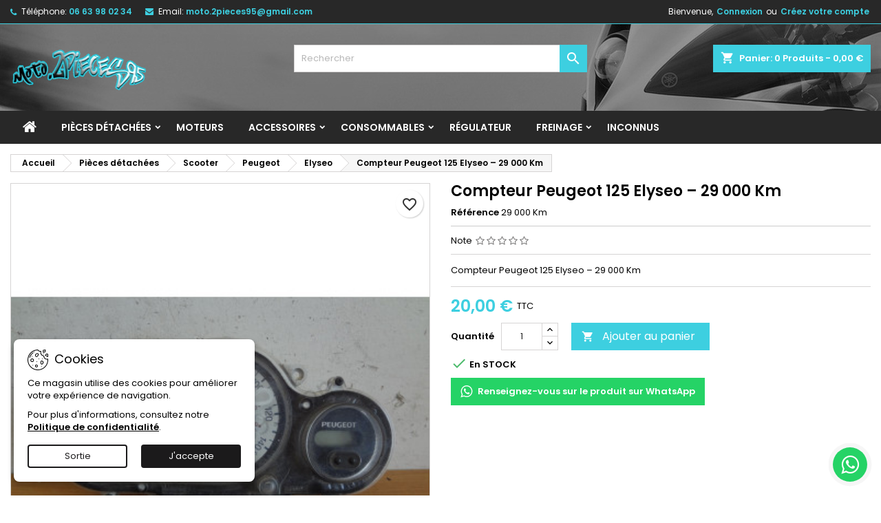

--- FILE ---
content_type: text/html; charset=utf-8
request_url: https://www.moto2pieces95.com/elyseo/829-compteur-peugeot-125-elyseo-29-000-km.html
body_size: 45388
content:
<!doctype html>
<html lang="fr">

  <head>
    
      
  <meta charset="utf-8">


  <meta http-equiv="x-ua-compatible" content="ie=edge">



  <link rel="canonical" href="https://www.moto2pieces95.com/elyseo/829-compteur-peugeot-125-elyseo-29-000-km.html">

  <title>Compteur Peugeot 125 Elyseo – 29 000 Km</title>
  
    
  
  <meta name="description" content="Compteur Peugeot 125 Elyseo – 29 000 Km">
  <meta name="keywords" content="pieces,piece,scooter,moto,yamaha,honda,suzuki,kawasaki,piaggio,peugeot,mp3,tmax,t-max,gsxr,r1,r6,moteur,alternateur,stator,demarreur,etrier,batterie,frein,plaquette,selle,reservoir,jante,retroviseur,fourche,carenage,feux,phares,radiateur,echappement">
        <link rel="canonical" href="https://www.moto2pieces95.com/elyseo/829-compteur-peugeot-125-elyseo-29-000-km.html">
  
  	  
		  	  
    
  
    <script type="application/ld+json">
  {
    "@context": "https://schema.org",
    "@type": "Organization",
    "name" : "Moto2pieces95",
    "url" : "https://www.moto2pieces95.com/"
         ,"logo": {
        "@type": "ImageObject",
        "url":"https://www.moto2pieces95.com/img/logo-1767672194.jpg"
      }
      }
</script>

<script type="application/ld+json">
  {
    "@context": "https://schema.org",
    "@type": "WebPage",
    "isPartOf": {
      "@type": "WebSite",
      "url":  "https://www.moto2pieces95.com/",
      "name": "Moto2pieces95"
    },
    "name": "Compteur Peugeot 125 Elyseo – 29 000 Km",
    "url":  "https://www.moto2pieces95.com/elyseo/829-compteur-peugeot-125-elyseo-29-000-km.html"
  }
</script>


  <script type="application/ld+json">
    {
      "@context": "https://schema.org",
      "@type": "BreadcrumbList",
      "itemListElement": [
                  {
            "@type": "ListItem",
            "position": 1,
            "name": "Accueil",
            "item": "https://www.moto2pieces95.com/"
          },                  {
            "@type": "ListItem",
            "position": 2,
            "name": "Pièces détachées",
            "item": "https://www.moto2pieces95.com/44-piece-moto"
          },                  {
            "@type": "ListItem",
            "position": 3,
            "name": "Scooter",
            "item": "https://www.moto2pieces95.com/60-scooter"
          },                  {
            "@type": "ListItem",
            "position": 4,
            "name": "Peugeot",
            "item": "https://www.moto2pieces95.com/66-scooterpeugeot"
          },                  {
            "@type": "ListItem",
            "position": 5,
            "name": "Elyseo",
            "item": "https://www.moto2pieces95.com/194-elyseo"
          },                  {
            "@type": "ListItem",
            "position": 6,
            "name": "Compteur Peugeot 125 Elyseo – 29 000 Km",
            "item": "https://www.moto2pieces95.com/elyseo/829-compteur-peugeot-125-elyseo-29-000-km.html"
          }              ]
    }
  </script>
  
  
  
      <script type="application/ld+json">
  {
    "@context": "https://schema.org/",
    "@type": "Product",
    "name": "Compteur Peugeot 125 Elyseo – 29 000 Km",
    "description": "Compteur Peugeot 125 Elyseo – 29 000 Km",
    "category": "Elyseo",
    "image" :"https://www.moto2pieces95.com/16666-home_default/compteur-peugeot-125-elyseo-29-000-km.jpg",    "sku": "29 000 Km",
	    "mpn": "29 000 Km"
	        ,
    "brand": {
      "@type": "Brand",
      "name": "Moto2pieces95"
    }
            ,
    "weight": {
        "@context": "https://schema.org",
        "@type": "QuantitativeValue",
        "value": "1.900000",
        "unitCode": "kg"
    }
        ,
    "offers": {
      "@type": "Offer",
      "priceCurrency": "EUR",
      "name": "Compteur Peugeot 125 Elyseo – 29 000 Km",
      "price": "20",
      "url": "https://www.moto2pieces95.com/elyseo/829-compteur-peugeot-125-elyseo-29-000-km.html",
      "priceValidUntil": "2026-02-16",
              "image": ["https://www.moto2pieces95.com/16666-large_default/compteur-peugeot-125-elyseo-29-000-km.jpg"],
            "sku": "29 000 Km",
	        "mpn": "29 000 Km",
	                                          	        "availability": "https://schema.org/InStock",
	        "seller": {
        "@type": "Organization",
        "name": "Moto2pieces95"
      }
    }
      }
</script>

  
  
    
  

  
    <meta property="og:title" content="Compteur Peugeot 125 Elyseo – 29 000 Km" />
    <meta property="og:description" content="Compteur Peugeot 125 Elyseo – 29 000 Km" />
    <meta property="og:url" content="https://www.moto2pieces95.com/elyseo/829-compteur-peugeot-125-elyseo-29-000-km.html" />
    <meta property="og:site_name" content="Moto2pieces95" />
        



  <meta name="viewport" content="width=device-width, initial-scale=1">



  <link rel="icon" type="image/vnd.microsoft.icon" href="https://www.moto2pieces95.com/img/favicon.ico?1767672194">
  <link rel="shortcut icon" type="image/x-icon" href="https://www.moto2pieces95.com/img/favicon.ico?1767672194">



  
  <link rel="stylesheet" href="/modules/ps_checkout/views/css/payments.css?version=8.5.0.7" type="text/css" media="all">
  <link rel="stylesheet" href="https://www.moto2pieces95.com/themes/AngarTheme/assets/cache/theme-998bc0397.css" type="text/css" media="all">


<style type="text/css">

@media (min-width:768px) {
										.custom_texture { background-image: url(https://www.moto2pieces95.com/themes/AngarTheme/assets/img/textures/custom_texture.jpg);}
						}

body {
	background-color: #ffffff;
	font-family: "Poppins", Arial, Helvetica, sans-serif;
}

.products .product-miniature .product-title {
    height: 39px;
}

.products .product-miniature .product-title a {
    font-size: 13px;
    line-height: 12px;
}

#content-wrapper .products .product-miniature .product-desc {
    height: 36px;
}

@media (min-width: 991px) {
    #home_categories ul li .cat-container {
        min-height: 0px;
    }
}

@media (min-width: 768px) {
    #_desktop_logo {
        padding-top: 30px;
        padding-bottom: 20px;
    }
}

nav.header-nav {
    background: #282828;
}

nav.header-nav,
.header_sep2 #contact-link span.shop-phone,
.header_sep2 #contact-link span.shop-phone.shop-tel,
.header_sep2 #contact-link span.shop-phone:last-child,
.header_sep2 .lang_currency_top,
.header_sep2 .lang_currency_top:last-child,
.header_sep2 #_desktop_currency_selector,
.header_sep2 #_desktop_language_selector,
.header_sep2 #_desktop_user_info {
    border-color: #3dcfe0;
}

#contact-link,
#contact-link a,
.lang_currency_top span.lang_currency_text,
.lang_currency_top .dropdown i.expand-more,
nav.header-nav .user-info span,
nav.header-nav .user-info a.logout,
#languages-block-top div.current,
nav.header-nav a {
    color: #ffffff;
}

#contact-link span.shop-phone strong,
#contact-link span.shop-phone strong a,
.lang_currency_top span.expand-more,
nav.header-nav .user-info a.account {
    color: #3dcfe0;
}

#contact-link span.shop-phone i {
    color: #3dcfe0;
}

.header-top {
    background: 111111;
}

div#search_widget form button[type=submit] {
    background: #3dcfe0;
    color: #ffffff;
}

div#search_widget form button[type=submit]:hover {
    background: #3dcfe0;
    color: #3dcfe0;
}



#header div#_desktop_cart .blockcart .header {
    background: #3dcfe0;
}

#header div#_desktop_cart .blockcart .header a.cart_link {
    color: #ffffff;
}


#homepage-slider .bx-wrapper .bx-pager.bx-default-pager a:hover,
#homepage-slider .bx-wrapper .bx-pager.bx-default-pager a.active{
    background: #e31d27;
}

div#rwd_menu {
    background: #282828;
}

div#rwd_menu,
div#rwd_menu a {
    color: #ffffff;
}

div#rwd_menu,
div#rwd_menu .rwd_menu_item,
div#rwd_menu .rwd_menu_item:first-child {
    border-color: #282828;
}

div#rwd_menu .rwd_menu_item:hover,
div#rwd_menu .rwd_menu_item:focus,
div#rwd_menu .rwd_menu_item a:hover,
div#rwd_menu .rwd_menu_item a:focus {
    color: #ffffff;
    background: #3dcfe0;
}

#mobile_top_menu_wrapper2 .top-menu li a:hover,
.rwd_menu_open ul.user_info li a:hover {
    background: #3dcfe0;
    color: #ffffff;
}

#_desktop_top_menu{
    background: #282828;
}

#_desktop_top_menu,
#_desktop_top_menu > ul > li,
.menu_sep1 #_desktop_top_menu > ul > li,
.menu_sep1 #_desktop_top_menu > ul > li:last-child,
.menu_sep2 #_desktop_top_menu,
.menu_sep2 #_desktop_top_menu > ul > li,
.menu_sep2 #_desktop_top_menu > ul > li:last-child,
.menu_sep3 #_desktop_top_menu,
.menu_sep4 #_desktop_top_menu,
.menu_sep5 #_desktop_top_menu,
.menu_sep6 #_desktop_top_menu {
    border-color: #282828;
}

#_desktop_top_menu > ul > li > a {
    color: #ffffff;
}

#_desktop_top_menu > ul > li:hover > a {
    color: #ffffff;
    background: #3dcfe0;
}

.submenu1 #_desktop_top_menu .popover.sub-menu ul.top-menu li a:hover,
.submenu3 #_desktop_top_menu .popover.sub-menu ul.top-menu li a:hover,
.live_edit_0.submenu1 #_desktop_top_menu .popover.sub-menu ul.top-menu li:hover > a,
.live_edit_0.submenu3 #_desktop_top_menu .popover.sub-menu ul.top-menu li:hover > a {
    background: #3dcfe0;
    color: #ffffff;
}


#home_categories .homecat_title span {
    border-color: #3dcfe0;
}

#home_categories ul li .homecat_name span {
    background: #3dcfe0;
}

#home_categories ul li a.view_more {
    background: #3dcfe0;
    color: #ffffff;
    border-color: #3dcfe0;
}

#home_categories ul li a.view_more:hover {
    background: #282828;
    color: #ffffff;
    border-color: #282828;
}

.columns .text-uppercase a,
.columns .text-uppercase span,
.columns div#_desktop_cart .cart_index_title a,
#home_man_product .catprod_title a span {
    border-color: #3dcfe0;
}

#index .tabs ul.nav-tabs li.nav-item a.active,
#index .tabs ul.nav-tabs li.nav-item a:hover,
.index_title a,
.index_title span {
    border-color: #3dcfe0;
}

a.product-flags-plist span.product-flag,
a.product-flags-plist span.product-flag.new,
#home_cat_product a.product-flags-plist span.product-flag.new,
#product #content .product-flags li,
#product #content .product-flags .product-flag.new {
    background: #3dcfe0;
}

.products .product-miniature .product-title a,
#home_cat_product ul li .right-block .name_block a {
    color: #282828;
}

.products .product-miniature span.price,
#home_cat_product ul li .product-price-and-shipping .price,
.ui-widget .search_right span.search_price,
body#view #main .wishlist-product-price {
    color: #3dcfe0;
}

.button-container .add-to-cart:hover,
#subcart .cart-buttons .viewcart:hover,
body#view ul li.wishlist-products-item .wishlist-product-bottom .btn-primary:hover {
    background: #282828;
    color: #ffffff;
    border-color: #282828;
}

.button-container .add-to-cart,
.button-container .add-to-cart:disabled,
#subcart .cart-buttons .viewcart,
body#view ul li.wishlist-products-item .wishlist-product-bottom .btn-primary {
    background: #3dcfe0;
    color: #ffffff;
    border-color: #3dcfe0;
}

#home_cat_product .catprod_title span {
    border-color: #3dcfe0;
}

#home_man .man_title span {
    border-color: #3dcfe0;
}

div#angarinfo_block .icon_cms {
    color: #3dcfe0;
}


.footer-container,
.footer-container .h3,
.footer-container .links .title,
.row.social_footer {
    border-color: #3dcfe0;
}

.footer-container .h3 span,
.footer-container .h3 a,
.footer-container .links .title span.h3,
.footer-container .links .title a.h3 {
    border-color: #3dcfe0;
}

.footer-container,
.footer-container .h3,
.footer-container .links .title .h3,
.footer-container a,
.footer-container li a,
.footer-container .links ul>li a {
    color: #ffffff;
}

.block_newsletter .btn-newsletter {
    background: #3dcfe0;
    color: #ffffff;
}

.block_newsletter .btn-newsletter:hover {
    background: #282828;
    color: #ffffff;
}

.footer-container .bottom-footer {
    background: #282828;
    border-color: #3dcfe0;
    color: #ffffff;
}

.product-prices .current-price span.price {
    color: #3dcfe0;
}

.product-add-to-cart button.btn.add-to-cart:hover {
    background: #383331;
    color: #ffffff;
    border-color: #4c4745;
}

.product-add-to-cart button.btn.add-to-cart,
.product-add-to-cart button.btn.add-to-cart:disabled {
    background: #3dcfe0;
    color: #ffffff;
    border-color: #3dcfe0;
}

#product .tabs ul.nav-tabs li.nav-item a.active,
#product .tabs ul.nav-tabs li.nav-item a:hover,
#product .index_title span,
.page-product-heading span,
body #product-comments-list-header .comments-nb {
    border-color: #3dcfe0;
}

body .btn-primary:hover {
    background: #3aa04c;
    color: #ffffff;
    border-color: #196f28;
}

body .btn-primary,
body .btn-primary.disabled,
body .btn-primary:disabled,
body .btn-primary.disabled:hover {
    background: #43b754;
    color: #ffffff;
    border-color: #399a49;
}

body .btn-secondary:hover {
    background: #e31d27;
    color: #ffffff;
    border-color: #e31d27;
}

body .btn-secondary,
body .btn-secondary.disabled,
body .btn-secondary:disabled,
body .btn-secondary.disabled:hover {
    background: #383331;
    color: #ffffff;
    border-color: #4c4745;
}

.form-control:focus, .input-group.focus {
    border-color: #dbdbdb;
    outline-color: #dbdbdb;
}

body .pagination .page-list .current a,
body .pagination .page-list a:hover,
body .pagination .page-list .current a.disabled,
body .pagination .page-list .current a.disabled:hover {
    color: #1b82d6;
}

.page-my-account #content .links a:hover i {
    color: #1b82d6;
}

#scroll_top {
    background: #3dcfe0;
    color: #ffffff;
}

#scroll_top:hover,
#scroll_top:focus {
    background: #ffffff;
    color: #3dcfe0;
}

</style>

<link rel="stylesheet" rel="preload" as="style" href="https://fonts.googleapis.com/css?family=Poppins:400,600&amp;subset=latin,latin-ext&display=block" type="text/css" media="all" />




  

  <script type="text/javascript">
        var PAYPLUG_DOMAIN = "https:\/\/secure.payplug.com";
        var blockwishlistController = "https:\/\/www.moto2pieces95.com\/module\/blockwishlist\/action";
        var is_sandbox_mode = false;
        var module_name = "payplug";
        var payplug_ajax_url = "https:\/\/www.moto2pieces95.com\/module\/payplug\/ajax";
        var prestashop = {"cart":{"products":[],"totals":{"total":{"type":"total","label":"Total","amount":0,"value":"0,00\u00a0\u20ac"},"total_including_tax":{"type":"total","label":"Total TTC","amount":0,"value":"0,00\u00a0\u20ac"},"total_excluding_tax":{"type":"total","label":"Total HT :","amount":0,"value":"0,00\u00a0\u20ac"}},"subtotals":{"products":{"type":"products","label":"Sous-total","amount":0,"value":"0,00\u00a0\u20ac"},"discounts":null,"shipping":{"type":"shipping","label":"Livraison","amount":0,"value":""},"tax":{"type":"tax","label":"Taxes incluses","amount":0,"value":"0,00\u00a0\u20ac"}},"products_count":0,"summary_string":"0 articles","vouchers":{"allowed":1,"added":[]},"discounts":[],"minimalPurchase":0,"minimalPurchaseRequired":""},"currency":{"id":1,"name":"Euro","iso_code":"EUR","iso_code_num":"978","sign":"\u20ac"},"customer":{"lastname":null,"firstname":null,"email":null,"birthday":null,"newsletter":null,"newsletter_date_add":null,"optin":null,"website":null,"company":null,"siret":null,"ape":null,"is_logged":false,"gender":{"type":null,"name":null},"addresses":[]},"country":{"id_zone":"9","id_currency":"1","call_prefix":"33","iso_code":"FR","active":"1","contains_states":"0","need_identification_number":"0","need_zip_code":"1","zip_code_format":"NNNNN","display_tax_label":"1","name":"France","id":8},"language":{"name":"Fran\u00e7ais (French)","iso_code":"fr","locale":"fr-FR","language_code":"fr","active":"1","is_rtl":"0","date_format_lite":"d\/m\/Y","date_format_full":"d\/m\/Y H:i:s","id":1},"page":{"title":"","canonical":"https:\/\/www.moto2pieces95.com\/elyseo\/829-compteur-peugeot-125-elyseo-29-000-km.html","meta":{"title":"Compteur Peugeot 125 Elyseo \u2013 29 000 Km","description":"Compteur Peugeot 125 Elyseo \u2013 29 000 Km","keywords":"pieces,piece,scooter,moto,yamaha,honda,suzuki,kawasaki,piaggio,peugeot,mp3,tmax,t-max,gsxr,r1,r6,moteur,alternateur,stator,demarreur,etrier,batterie,frein,plaquette,selle,reservoir,jante,retroviseur,fourche,carenage,feux,phares,radiateur,echappement","robots":"index"},"page_name":"product","body_classes":{"lang-fr":true,"lang-rtl":false,"country-FR":true,"currency-EUR":true,"layout-full-width":true,"page-product":true,"tax-display-enabled":true,"page-customer-account":false,"product-id-829":true,"product-Compteur Peugeot 125 Elyseo \u2013 29 000 Km":true,"product-id-category-194":true,"product-id-manufacturer-0":true,"product-id-supplier-0":true,"product-available-for-order":true},"admin_notifications":[],"password-policy":{"feedbacks":{"0":"Tr\u00e8s faible","1":"Faible","2":"Moyenne","3":"Fort","4":"Tr\u00e8s fort","Straight rows of keys are easy to guess":"Les suites de touches sur le clavier sont faciles \u00e0 deviner","Short keyboard patterns are easy to guess":"Les mod\u00e8les courts sur le clavier sont faciles \u00e0 deviner.","Use a longer keyboard pattern with more turns":"Utilisez une combinaison de touches plus longue et plus complexe.","Repeats like \"aaa\" are easy to guess":"Les r\u00e9p\u00e9titions (ex. : \"aaa\") sont faciles \u00e0 deviner.","Repeats like \"abcabcabc\" are only slightly harder to guess than \"abc\"":"Les r\u00e9p\u00e9titions (ex. : \"abcabcabc\") sont seulement un peu plus difficiles \u00e0 deviner que \"abc\".","Sequences like abc or 6543 are easy to guess":"Les s\u00e9quences (ex. : abc ou 6543) sont faciles \u00e0 deviner.","Recent years are easy to guess":"Les ann\u00e9es r\u00e9centes sont faciles \u00e0 deviner.","Dates are often easy to guess":"Les dates sont souvent faciles \u00e0 deviner.","This is a top-10 common password":"Ce mot de passe figure parmi les 10 mots de passe les plus courants.","This is a top-100 common password":"Ce mot de passe figure parmi les 100 mots de passe les plus courants.","This is a very common password":"Ceci est un mot de passe tr\u00e8s courant.","This is similar to a commonly used password":"Ce mot de passe est similaire \u00e0 un mot de passe couramment utilis\u00e9.","A word by itself is easy to guess":"Un mot seul est facile \u00e0 deviner.","Names and surnames by themselves are easy to guess":"Les noms et les surnoms seuls sont faciles \u00e0 deviner.","Common names and surnames are easy to guess":"Les noms et les pr\u00e9noms courants sont faciles \u00e0 deviner.","Use a few words, avoid common phrases":"Utilisez quelques mots, \u00e9vitez les phrases courantes.","No need for symbols, digits, or uppercase letters":"Pas besoin de symboles, de chiffres ou de majuscules.","Avoid repeated words and characters":"\u00c9viter de r\u00e9p\u00e9ter les mots et les caract\u00e8res.","Avoid sequences":"\u00c9viter les s\u00e9quences.","Avoid recent years":"\u00c9vitez les ann\u00e9es r\u00e9centes.","Avoid years that are associated with you":"\u00c9vitez les ann\u00e9es qui vous sont associ\u00e9es.","Avoid dates and years that are associated with you":"\u00c9vitez les dates et les ann\u00e9es qui vous sont associ\u00e9es.","Capitalization doesn't help very much":"Les majuscules ne sont pas tr\u00e8s utiles.","All-uppercase is almost as easy to guess as all-lowercase":"Un mot de passe tout en majuscules est presque aussi facile \u00e0 deviner qu'un mot de passe tout en minuscules.","Reversed words aren't much harder to guess":"Les mots invers\u00e9s ne sont pas beaucoup plus difficiles \u00e0 deviner.","Predictable substitutions like '@' instead of 'a' don't help very much":"Les substitutions pr\u00e9visibles comme '\"@\" au lieu de \"a\" n'aident pas beaucoup.","Add another word or two. Uncommon words are better.":"Ajoutez un autre mot ou deux. Pr\u00e9f\u00e9rez les mots peu courants."}}},"shop":{"name":"Moto2pieces95","logo":"https:\/\/www.moto2pieces95.com\/img\/logo-1767672194.jpg","stores_icon":"https:\/\/www.moto2pieces95.com\/img\/logo_stores.png","favicon":"https:\/\/www.moto2pieces95.com\/img\/favicon.ico"},"core_js_public_path":"\/themes\/","urls":{"base_url":"https:\/\/www.moto2pieces95.com\/","current_url":"https:\/\/www.moto2pieces95.com\/elyseo\/829-compteur-peugeot-125-elyseo-29-000-km.html","shop_domain_url":"https:\/\/www.moto2pieces95.com","img_ps_url":"https:\/\/www.moto2pieces95.com\/img\/","img_cat_url":"https:\/\/www.moto2pieces95.com\/img\/c\/","img_lang_url":"https:\/\/www.moto2pieces95.com\/img\/l\/","img_prod_url":"https:\/\/www.moto2pieces95.com\/img\/p\/","img_manu_url":"https:\/\/www.moto2pieces95.com\/img\/m\/","img_sup_url":"https:\/\/www.moto2pieces95.com\/img\/su\/","img_ship_url":"https:\/\/www.moto2pieces95.com\/img\/s\/","img_store_url":"https:\/\/www.moto2pieces95.com\/img\/st\/","img_col_url":"https:\/\/www.moto2pieces95.com\/img\/co\/","img_url":"https:\/\/www.moto2pieces95.com\/themes\/AngarTheme\/assets\/img\/","css_url":"https:\/\/www.moto2pieces95.com\/themes\/AngarTheme\/assets\/css\/","js_url":"https:\/\/www.moto2pieces95.com\/themes\/AngarTheme\/assets\/js\/","pic_url":"https:\/\/www.moto2pieces95.com\/upload\/","theme_assets":"https:\/\/www.moto2pieces95.com\/themes\/AngarTheme\/assets\/","theme_dir":"https:\/\/www.moto2pieces95.com\/themes\/AngarTheme\/","pages":{"address":"https:\/\/www.moto2pieces95.com\/adresse","addresses":"https:\/\/www.moto2pieces95.com\/adresses","authentication":"https:\/\/www.moto2pieces95.com\/authentification","manufacturer":"https:\/\/www.moto2pieces95.com\/fabricants","cart":"https:\/\/www.moto2pieces95.com\/panier","category":"https:\/\/www.moto2pieces95.com\/index.php?controller=category","cms":"https:\/\/www.moto2pieces95.com\/index.php?controller=cms","contact":"https:\/\/www.moto2pieces95.com\/contactez-nous","discount":"https:\/\/www.moto2pieces95.com\/bons-de-reduction","guest_tracking":"https:\/\/www.moto2pieces95.com\/suivi-commande-invite","history":"https:\/\/www.moto2pieces95.com\/historique-des-commandes","identity":"https:\/\/www.moto2pieces95.com\/identite","index":"https:\/\/www.moto2pieces95.com\/","my_account":"https:\/\/www.moto2pieces95.com\/mon-compte","order_confirmation":"https:\/\/www.moto2pieces95.com\/confirmation-commande","order_detail":"https:\/\/www.moto2pieces95.com\/index.php?controller=order-detail","order_follow":"https:\/\/www.moto2pieces95.com\/details-de-la-commande","order":"https:\/\/www.moto2pieces95.com\/commande","order_return":"https:\/\/www.moto2pieces95.com\/index.php?controller=order-return","order_slip":"https:\/\/www.moto2pieces95.com\/avoirs","pagenotfound":"https:\/\/www.moto2pieces95.com\/page-non-trouvee","password":"https:\/\/www.moto2pieces95.com\/mot-de-passe-oublie","pdf_invoice":"https:\/\/www.moto2pieces95.com\/index.php?controller=pdf-invoice","pdf_order_return":"https:\/\/www.moto2pieces95.com\/index.php?controller=pdf-order-return","pdf_order_slip":"https:\/\/www.moto2pieces95.com\/index.php?controller=pdf-order-slip","prices_drop":"https:\/\/www.moto2pieces95.com\/promotions","product":"https:\/\/www.moto2pieces95.com\/index.php?controller=product","registration":"https:\/\/www.moto2pieces95.com\/index.php?controller=registration","search":"https:\/\/www.moto2pieces95.com\/recherche","sitemap":"https:\/\/www.moto2pieces95.com\/plan-du-site","stores":"https:\/\/www.moto2pieces95.com\/magasins","supplier":"https:\/\/www.moto2pieces95.com\/fournisseurs","new_products":"https:\/\/www.moto2pieces95.com\/nouveaux-produits","brands":"https:\/\/www.moto2pieces95.com\/fabricants","register":"https:\/\/www.moto2pieces95.com\/index.php?controller=registration","order_login":"https:\/\/www.moto2pieces95.com\/commande?login=1"},"alternative_langs":[],"actions":{"logout":"https:\/\/www.moto2pieces95.com\/?mylogout="},"no_picture_image":{"bySize":{"small_default":{"url":"https:\/\/www.moto2pieces95.com\/img\/p\/fr-default-small_default.jpg","width":98,"height":98},"cart_default":{"url":"https:\/\/www.moto2pieces95.com\/img\/p\/fr-default-cart_default.jpg","width":125,"height":125},"home_default":{"url":"https:\/\/www.moto2pieces95.com\/img\/p\/fr-default-home_default.jpg","width":259,"height":259},"medium_default":{"url":"https:\/\/www.moto2pieces95.com\/img\/p\/fr-default-medium_default.jpg","width":452,"height":452},"large_default":{"url":"https:\/\/www.moto2pieces95.com\/img\/p\/fr-default-large_default.jpg","width":800,"height":800}},"small":{"url":"https:\/\/www.moto2pieces95.com\/img\/p\/fr-default-small_default.jpg","width":98,"height":98},"medium":{"url":"https:\/\/www.moto2pieces95.com\/img\/p\/fr-default-home_default.jpg","width":259,"height":259},"large":{"url":"https:\/\/www.moto2pieces95.com\/img\/p\/fr-default-large_default.jpg","width":800,"height":800},"legend":""}},"configuration":{"display_taxes_label":true,"display_prices_tax_incl":true,"is_catalog":false,"show_prices":true,"opt_in":{"partner":false},"quantity_discount":{"type":"discount","label":"Remise sur prix unitaire"},"voucher_enabled":1,"return_enabled":0},"field_required":[],"breadcrumb":{"links":[{"title":"Accueil","url":"https:\/\/www.moto2pieces95.com\/"},{"title":"Pi\u00e8ces d\u00e9tach\u00e9es","url":"https:\/\/www.moto2pieces95.com\/44-piece-moto"},{"title":"Scooter","url":"https:\/\/www.moto2pieces95.com\/60-scooter"},{"title":"Peugeot","url":"https:\/\/www.moto2pieces95.com\/66-scooterpeugeot"},{"title":"Elyseo","url":"https:\/\/www.moto2pieces95.com\/194-elyseo"},{"title":"Compteur Peugeot 125 Elyseo \u2013 29 000 Km","url":"https:\/\/www.moto2pieces95.com\/elyseo\/829-compteur-peugeot-125-elyseo-29-000-km.html"}],"count":6},"link":{"protocol_link":"https:\/\/","protocol_content":"https:\/\/"},"time":1769904992,"static_token":"04aa1efe728f12ca09595a812f912177","token":"a3873254168f3196c53e2dcbfdebb016","debug":false};
        var productsAlreadyTagged = [];
        var ps_checkoutApplePayUrl = "https:\/\/www.moto2pieces95.com\/module\/ps_checkout\/applepay?token=04aa1efe728f12ca09595a812f912177";
        var ps_checkoutAutoRenderDisabled = false;
        var ps_checkoutCancelUrl = "https:\/\/www.moto2pieces95.com\/module\/ps_checkout\/cancel?token=04aa1efe728f12ca09595a812f912177";
        var ps_checkoutCardBrands = ["MASTERCARD","VISA","AMEX","CB_NATIONALE"];
        var ps_checkoutCardFundingSourceImg = "\/modules\/ps_checkout\/views\/img\/payment-cards.png";
        var ps_checkoutCardLogos = {"AMEX":"\/modules\/ps_checkout\/views\/img\/amex.svg","CB_NATIONALE":"\/modules\/ps_checkout\/views\/img\/cb.svg","DINERS":"\/modules\/ps_checkout\/views\/img\/diners.svg","DISCOVER":"\/modules\/ps_checkout\/views\/img\/discover.svg","JCB":"\/modules\/ps_checkout\/views\/img\/jcb.svg","MAESTRO":"\/modules\/ps_checkout\/views\/img\/maestro.svg","MASTERCARD":"\/modules\/ps_checkout\/views\/img\/mastercard.svg","UNIONPAY":"\/modules\/ps_checkout\/views\/img\/unionpay.svg","VISA":"\/modules\/ps_checkout\/views\/img\/visa.svg"};
        var ps_checkoutCartProductCount = 0;
        var ps_checkoutCheckUrl = "https:\/\/www.moto2pieces95.com\/module\/ps_checkout\/check?token=04aa1efe728f12ca09595a812f912177";
        var ps_checkoutCheckoutTranslations = {"checkout.go.back.label":"Tunnel de commande","checkout.go.back.link.title":"Retourner au tunnel de commande","checkout.card.payment":"Paiement par carte","checkout.page.heading":"R\u00e9sum\u00e9 de commande","checkout.cart.empty":"Votre panier d'achat est vide.","checkout.page.subheading.card":"Carte","checkout.page.subheading.paypal":"PayPal","checkout.payment.by.card":"Vous avez choisi de payer par carte.","checkout.payment.by.paypal":"Vous avez choisi de payer par PayPal.","checkout.order.summary":"Voici un r\u00e9sum\u00e9 de votre commande :","checkout.order.amount.total":"Le montant total de votre panier est de","checkout.order.included.tax":"(TTC)","checkout.order.confirm.label":"Veuillez finaliser votre commande en cliquant sur \"Je valide ma commande\"","checkout.payment.token.delete.modal.header":"Voulez-vous supprimer cette m\u00e9thode de paiement ?","checkout.payment.token.delete.modal.content":"Cette m\u00e9thode de paiement sera supprim\u00e9e de votre compte :","checkout.payment.token.delete.modal.confirm-button":"Supprimer cette m\u00e9thode de paiement","checkout.payment.loader.processing-request":"Veuillez patienter, nous traitons votre demande...","checkout.payment.others.link.label":"Autres moyens de paiement","checkout.payment.others.confirm.button.label":"Je valide ma commande","checkout.form.error.label":"Une erreur s'est produite lors du paiement. Veuillez r\u00e9essayer ou contacter le support.","loader-component.label.header":"Merci pour votre achat !","loader-component.label.body":"Veuillez patienter, nous traitons votre paiement","loader-component.label.body.longer":"Veuillez patienter, cela prend un peu plus de temps...","payment-method-logos.title":"Paiement 100% s\u00e9curis\u00e9","express-button.cart.separator":"ou","express-button.checkout.express-checkout":"Achat rapide","ok":"Ok","cancel":"Annuler","paypal.hosted-fields.label.card-name":"Nom du titulaire de la carte","paypal.hosted-fields.placeholder.card-name":"Nom du titulaire de la carte","paypal.hosted-fields.label.card-number":"Num\u00e9ro de carte","paypal.hosted-fields.placeholder.card-number":"Num\u00e9ro de carte","paypal.hosted-fields.label.expiration-date":"Date d'expiration","paypal.hosted-fields.placeholder.expiration-date":"MM\/YY","paypal.hosted-fields.label.cvv":"Code de s\u00e9curit\u00e9","paypal.hosted-fields.placeholder.cvv":"XXX","error.paypal-sdk":"L'instance du PayPal JavaScript SDK est manquante","error.google-pay-sdk":"L'instance du Google Pay Javascript SDK est manquante","error.apple-pay-sdk":"L'instance du Apple Pay Javascript SDK est manquante","error.google-pay.transaction-info":"Une erreur est survenue lors de la r\u00e9cup\u00e9ration des informations sur la transaction Google Pay","error.apple-pay.payment-request":"Une erreur est survenue lors de la r\u00e9cup\u00e9ration des informations sur la transaction Apple Pay","error.paypal-sdk.contingency.cancel":"Authentification du titulaire de carte annul\u00e9e, veuillez choisir un autre moyen de paiement ou essayez de nouveau.","error.paypal-sdk.contingency.error":"Une erreur est survenue lors de l'authentification du titulaire de la carte, veuillez choisir un autre moyen de paiement ou essayez de nouveau.","error.paypal-sdk.contingency.failure":"Echec de l'authentification du titulaire de la carte, veuillez choisir un autre moyen de paiement ou essayez de nouveau.","error.paypal-sdk.contingency.unknown":"L'identit\u00e9 du titulaire de la carte n'a pas pu \u00eatre v\u00e9rifi\u00e9e, veuillez choisir un autre moyen de paiement ou essayez de nouveau.","APPLE_PAY_MERCHANT_SESSION_VALIDATION_ERROR":"Nous ne pouvons pas traiter votre paiement Apple Pay pour le moment. Cela peut \u00eatre d\u00fb \u00e0 un probl\u00e8me de v\u00e9rification de la configuration du paiement pour ce site. Veuillez r\u00e9essayer plus tard ou choisir un autre moyen de paiement.","APPROVE_APPLE_PAY_VALIDATION_ERROR":"Un probl\u00e8me est survenu lors du traitement de votre paiement Apple Pay. Veuillez v\u00e9rifier les d\u00e9tails de votre commande et r\u00e9essayer, ou utilisez un autre mode de paiement."};
        var ps_checkoutCheckoutUrl = "https:\/\/www.moto2pieces95.com\/commande";
        var ps_checkoutConfirmUrl = "https:\/\/www.moto2pieces95.com\/confirmation-commande";
        var ps_checkoutCreateUrl = "https:\/\/www.moto2pieces95.com\/module\/ps_checkout\/create?token=04aa1efe728f12ca09595a812f912177";
        var ps_checkoutCustomMarks = {"google_pay":"\/modules\/ps_checkout\/views\/img\/google_pay.svg"};
        var ps_checkoutExpressCheckoutCartEnabled = false;
        var ps_checkoutExpressCheckoutOrderEnabled = false;
        var ps_checkoutExpressCheckoutProductEnabled = false;
        var ps_checkoutExpressCheckoutSelected = false;
        var ps_checkoutExpressCheckoutUrl = "https:\/\/www.moto2pieces95.com\/module\/ps_checkout\/ExpressCheckout?token=04aa1efe728f12ca09595a812f912177";
        var ps_checkoutFundingSource = "paypal";
        var ps_checkoutFundingSourcesSorted = ["paypal","paylater","google_pay","card"];
        var ps_checkoutGooglePayUrl = "https:\/\/www.moto2pieces95.com\/module\/ps_checkout\/googlepay?token=04aa1efe728f12ca09595a812f912177";
        var ps_checkoutHostedFieldsContingencies = "SCA_WHEN_REQUIRED";
        var ps_checkoutHostedFieldsEnabled = true;
        var ps_checkoutIconsPath = "\/modules\/ps_checkout\/views\/img\/icons\/";
        var ps_checkoutLoaderImage = "\/modules\/ps_checkout\/views\/img\/loader.svg";
        var ps_checkoutPartnerAttributionId = "PrestaShop_Cart_PSXO_PSDownload";
        var ps_checkoutPayLaterCartPageButtonEnabled = false;
        var ps_checkoutPayLaterCategoryPageBannerEnabled = false;
        var ps_checkoutPayLaterHomePageBannerEnabled = false;
        var ps_checkoutPayLaterOrderPageBannerEnabled = false;
        var ps_checkoutPayLaterOrderPageButtonEnabled = false;
        var ps_checkoutPayLaterOrderPageMessageEnabled = true;
        var ps_checkoutPayLaterProductPageBannerEnabled = false;
        var ps_checkoutPayLaterProductPageButtonEnabled = false;
        var ps_checkoutPayLaterProductPageMessageEnabled = true;
        var ps_checkoutPayPalButtonConfiguration = {"color":"blue","shape":"pill","label":"pay"};
        var ps_checkoutPayPalEnvironment = "LIVE";
        var ps_checkoutPayPalOrderId = "";
        var ps_checkoutPayPalSdkConfig = {"clientId":"AXjYFXWyb4xJCErTUDiFkzL0Ulnn-bMm4fal4G-1nQXQ1ZQxp06fOuE7naKUXGkq2TZpYSiI9xXbs4eo","merchantId":"WWZZECPLXKV3L","currency":"EUR","intent":"capture","commit":"false","vault":"false","integrationDate":"2022-14-06","dataPartnerAttributionId":"PrestaShop_Cart_PSXO_PSDownload","dataCspNonce":"","dataEnable3ds":"true","disableFunding":"bancontact,eps,ideal,mybank,p24,blik","enableFunding":"paylater","components":"marks,funding-eligibility,messages,googlepay"};
        var ps_checkoutPayWithTranslations = {"paypal":"Payer avec un compte PayPal","paylater":"Payer en plusieurs fois avec PayPal Pay Later","google_pay":"Payer avec Google Pay","card":"Payer par Carte"};
        var ps_checkoutPaymentMethodLogosTitleImg = "\/modules\/ps_checkout\/views\/img\/icons\/lock_checkout.svg";
        var ps_checkoutPaymentUrl = "https:\/\/www.moto2pieces95.com\/module\/ps_checkout\/payment?token=04aa1efe728f12ca09595a812f912177";
        var ps_checkoutRenderPaymentMethodLogos = true;
        var ps_checkoutValidateUrl = "https:\/\/www.moto2pieces95.com\/module\/ps_checkout\/validate?token=04aa1efe728f12ca09595a812f912177";
        var ps_checkoutVaultUrl = "https:\/\/www.moto2pieces95.com\/module\/ps_checkout\/vault?token=04aa1efe728f12ca09595a812f912177";
        var ps_checkoutVersion = "8.5.0.7";
        var psemailsubscription_subscription = "https:\/\/www.moto2pieces95.com\/module\/ps_emailsubscription\/subscription";
        var psr_icon_color = "#F19D76";
        var removeFromWishlistUrl = "https:\/\/www.moto2pieces95.com\/module\/blockwishlist\/action?action=deleteProductFromWishlist";
        var wishlistAddProductToCartUrl = "https:\/\/www.moto2pieces95.com\/module\/blockwishlist\/action?action=addProductToCart";
        var wishlistUrl = "https:\/\/www.moto2pieces95.com\/module\/blockwishlist\/view";
      </script>



   
<script>
(function(w,d,s,l,i){
w[l]=w[l]||[];
w[l].push({"gtm.start": new Date().getTime(),event:"gtm.js"});
var f=d.getElementsByTagName(s)[0],
j=d.createElement(s),dl=l!="dataLayer"?"&l="+l:"";
j.async=true;
j.src="https://www.googletagmanager.com/gtm.js?id="+i+dl;
f.parentNode.insertBefore(j,f);
})(window,document,"script","dataLayer","GTM-58KQCGN4");
</script>




    
  <meta property="og:type" content="product">
      <meta property="og:image" content="https://www.moto2pieces95.com/16666-large_default/compteur-peugeot-125-elyseo-29-000-km.jpg">
  
      <meta property="product:pretax_price:amount" content="20">
    <meta property="product:pretax_price:currency" content="EUR">
    <meta property="product:price:amount" content="20">
    <meta property="product:price:currency" content="EUR">
      <meta property="product:weight:value" content="1.900000">
  <meta property="product:weight:units" content="kg">
  
  </head>

  <body id="product" class="lang-fr country-fr currency-eur layout-full-width page-product tax-display-enabled product-id-829 product-compteur-peugeot-125-elyseo-29-000-km product-id-category-194 product-id-manufacturer-0 product-id-supplier-0 product-available-for-order live_edit_  ps_823 custom_texture bg_attatchment_fixed bg_position_tl bg_repeat_xy bg_size_initial slider_position_top slider_controls_white banners_top3 banners_top_tablets0 banners_top_phones0 banners_bottom2 banners_bottom_tablets0 banners_bottom_phones0 submenu1 pl_1col_qty_4 pl_2col_qty_3 pl_3col_qty_3 pl_1col_qty_bigtablets_4 pl_2col_qty_bigtablets_3 pl_3col_qty_bigtablets_2 pl_1col_qty_tablets_3 pl_1col_qty_phones_1 home_tabs1 pl_border_type3 pl_button_icon_no pl_button_qty1 pl_desc_yes pl_reviews_yes pl_availability_yes product_layout2 hide_reference_no hide_reassurance_yes product_tabs1 menu_sep4 header_sep1 slider_full_width feat_cat_style2 feat_cat4 feat_cat_bigtablets0 feat_cat_tablets0 feat_cat_phones0 all_products_no pl_colors_yes newsletter_info_yes stickycart_yes stickymenu_yes homeicon_no pl_man_yes product_hide_man_no cart_style1 pl_ref_no header_style_1 mainfont_Poppins bg_white page_width_1400 pl_qty_yes pl_stock_yes product_stock_yes cat_image_no cat_desc_mobile_no subcat_image_no subcat_style_0 subcat_qty_5 pl_price_default product_price_default footer_style_1  not_logged  ">

    
      
    

    <main>
      
              

      <header id="header">
        
          


  <div class="header-banner">
    
  </div>



  <nav class="header-nav">
    <div class="container">
      <div class="row">
          <div class="col-md-12 col-xs-12">
            <div id="_desktop_contact_link">
  <div id="contact-link">

			<span class="shop-phone contact_link">
			<a href="https://www.moto2pieces95.com/contactez-nous">Contact</a>
		</span>
	
			<span class="shop-phone shop-tel">
			<i class="fa fa-phone"></i>
			<span class="shop-phone_text">Téléphone:</span>
			<strong><a href="tel:06 63 98 02 34">06 63 98 02 34</a></strong>
		</span>
	
			<span class="shop-phone shop-email">
			<i class="fa fa-envelope"></i>
			<span class="shop-phone_text">Email:</span>
			<strong><a href="&#109;&#97;&#105;&#108;&#116;&#111;&#58;%6d%6f%74%6f.%32%70%69%65%63%65%73%39%35@%67%6d%61%69%6c.%63%6f%6d" >&#x6d;&#x6f;&#x74;&#x6f;&#x2e;&#x32;&#x70;&#x69;&#x65;&#x63;&#x65;&#x73;&#x39;&#x35;&#x40;&#x67;&#x6d;&#x61;&#x69;&#x6c;&#x2e;&#x63;&#x6f;&#x6d;</a></strong>
		</span>
	

  </div>
</div>


            <div id="_desktop_user_info">
  <div class="user-info">


	<ul class="user_info hidden-md-up">

		
			<li><a href="https://www.moto2pieces95.com/mon-compte" title="Identifiez-vous" rel="nofollow">Connexion</a></li>
			<li><a href="https://www.moto2pieces95.com/index.php?controller=registration" title="Identifiez-vous" rel="nofollow">Créez votre compte</a></li>

		
	</ul>


	<div class="hidden-sm-down">
		<span class="welcome">Bienvenue,</span>
					<a class="account" href="https://www.moto2pieces95.com/mon-compte" title="Identifiez-vous" rel="nofollow">Connexion</a>

			<span class="or">ou</span>

			<a class="account" href="https://www.moto2pieces95.com/index.php?controller=registration" title="Identifiez-vous" rel="nofollow">Créez votre compte</a>
			</div>


  </div>
</div>
          </div>
      </div>
    </div>
  </nav>



  <div class="header-top">
    <div class="container">
	  <div class="row">
        <div class="col-md-4 hidden-sm-down2" id="_desktop_logo">
                            <a href="https://www.moto2pieces95.com/">
                  <img class="logo img-responsive" src="https://www.moto2pieces95.com/img/logo-1767672194.jpg" alt="Moto2pieces95" width="200" height ="70" loading="eager">
                </a>
                    </div>
		
<div id="_desktop_cart">

	<div class="cart_top">

		<div class="blockcart cart-preview inactive" data-refresh-url="//www.moto2pieces95.com/module/ps_shoppingcart/ajax">
			<div class="header">
			
				<div class="cart_index_title">
					<a class="cart_link" rel="nofollow" href="//www.moto2pieces95.com/panier?action=show">
						<i class="material-icons shopping-cart">shopping_cart</i>
						<span class="hidden-sm-down cart_title">Panier:</span>
						<span class="cart-products-count">
							0<span> Produits - 0,00 €</span>
						</span>
					</a>
				</div>


				<div id="subcart">

					<ul class="cart_products">

											<li>Il n'y a plus d'articles dans votre panier</li>
					
										</ul>

					<ul class="cart-subtotals">

				
						<li>
							<span class="text">Livraison</span>
							<span class="value"></span>
							<span class="clearfix"></span>
						</li>

						<li>
							<span class="text">Total</span>
							<span class="value">0,00 €</span>
							<span class="clearfix"></span>
						</li>

					</ul>

					<div class="cart-buttons">
						<a class="btn btn-primary viewcart" href="//www.moto2pieces95.com/panier?action=show">Commander <i class="material-icons">&#xE315;</i></a>
											</div>

				</div>

			</div>
		</div>

	</div>

</div>


<!-- Block search module TOP -->
<div id="_desktop_search_widget" class="col-lg-4 col-md-4 col-sm-12 search-widget hidden-sm-down ">
	<div id="search_widget" data-search-controller-url="//www.moto2pieces95.com/recherche">
		<form method="get" action="//www.moto2pieces95.com/recherche">
			<input type="hidden" name="controller" value="search">
			<input type="text" name="s" value="" placeholder="Rechercher" aria-label="Rechercher">
			<button type="submit">
				<i class="material-icons search">&#xE8B6;</i>
				<span class="hidden-xl-down">Rechercher</span>
			</button>
		</form>
	</div>
</div>
<!-- /Block search module TOP -->

		<div class="clearfix"></div>
	  </div>
    </div>

	<div id="rwd_menu" class="hidden-md-up">
		<div class="container">
			<div id="menu-icon2" class="rwd_menu_item"><i class="material-icons d-inline">&#xE5D2;</i></div>
			<div id="search-icon" class="rwd_menu_item"><i class="material-icons search">&#xE8B6;</i></div>
			<div id="user-icon" class="rwd_menu_item"><i class="material-icons logged">&#xE7FF;</i></div>
			<div id="_mobile_cart" class="rwd_menu_item"></div>
		</div>
		<div class="clearfix"></div>
	</div>

	<div class="container">
		<div id="mobile_top_menu_wrapper2" class="rwd_menu_open hidden-md-up" style="display:none;">
			<div class="js-top-menu mobile" id="_mobile_top_menu"></div>
		</div>

		<div id="mobile_search_wrapper" class="rwd_menu_open hidden-md-up" style="display:none;">
			<div id="_mobile_search_widget"></div>
		</div>

		<div id="mobile_user_wrapper" class="rwd_menu_open hidden-md-up" style="display:none;">
			<div id="_mobile_user_info"></div>
		</div>
	</div>
  </div>
  

<div class="menu js-top-menu position-static hidden-sm-down" id="_desktop_top_menu">
    

      <ul class="top-menu container" id="top-menu" data-depth="0">

					<li class="home_icon"><a href="https://www.moto2pieces95.com/"><i class="icon-home"></i><span>Accueil</span></a></li>
		
	    
							<li class="category" id="category-44">
								  <a
					class="dropdown-item sf-with-ul"
					href="https://www.moto2pieces95.com/44-piece-moto" data-depth="0"
									  >
										  					  					  <span class="float-xs-right hidden-md-up">
						<span data-target="#top_sub_menu_48511" data-toggle="collapse" class="navbar-toggler collapse-icons">
						  <i class="material-icons add">&#xE313;</i>
						  <i class="material-icons remove">&#xE316;</i>
						</span>
					  </span>
										Pièces détachées
				  </a>
				  				  <div  class="popover sub-menu js-sub-menu collapse" id="top_sub_menu_48511">
					

      <ul class="top-menu container"  data-depth="1">

		
	    
							<li class="category" id="category-45">
								  <a
					class="dropdown-item dropdown-submenu sf-with-ul"
					href="https://www.moto2pieces95.com/45-moto" data-depth="1"
									  >
										  					  					  <span class="float-xs-right hidden-md-up">
						<span data-target="#top_sub_menu_24853" data-toggle="collapse" class="navbar-toggler collapse-icons">
						  <i class="material-icons add">&#xE313;</i>
						  <i class="material-icons remove">&#xE316;</i>
						</span>
					  </span>
										Moto
				  </a>
				  				  <div  class="collapse" id="top_sub_menu_24853">
					

      <ul class="top-menu container"  data-depth="2">

		
	    
							<li class="category" id="category-46">
								  <a
					class="dropdown-item"
					href="https://www.moto2pieces95.com/46-aprilia" data-depth="2"
									  >
										Aprilia
				  </a>
				  				</li>
							<li class="category" id="category-555">
								  <a
					class="dropdown-item"
					href="https://www.moto2pieces95.com/555-benelli" data-depth="2"
									  >
										Benelli
				  </a>
				  				</li>
							<li class="category" id="category-534">
								  <a
					class="dropdown-item"
					href="https://www.moto2pieces95.com/534-beta" data-depth="2"
									  >
										BETA
				  </a>
				  				</li>
							<li class="category" id="category-554">
								  <a
					class="dropdown-item"
					href="https://www.moto2pieces95.com/554-bimota" data-depth="2"
									  >
										Bimota
				  </a>
				  				</li>
							<li class="category" id="category-47">
								  <a
					class="dropdown-item sf-with-ul"
					href="https://www.moto2pieces95.com/47-bmw" data-depth="2"
									  >
										  					  					  <span class="float-xs-right hidden-md-up">
						<span data-target="#top_sub_menu_72970" data-toggle="collapse" class="navbar-toggler collapse-icons">
						  <i class="material-icons add">&#xE313;</i>
						  <i class="material-icons remove">&#xE316;</i>
						</span>
					  </span>
										BMW
				  </a>
				  				  <div  class="collapse" id="top_sub_menu_72970">
					

      <ul class="top-menu container"  data-depth="3">

		
	    
							<li class="category" id="category-965">
								  <a
					class="dropdown-item"
					href="https://www.moto2pieces95.com/965-f-800" data-depth="3"
									  >
										F 800
				  </a>
				  				</li>
							<li class="category" id="category-634">
								  <a
					class="dropdown-item"
					href="https://www.moto2pieces95.com/634-g-650-x" data-depth="3"
									  >
										G 650 X
				  </a>
				  				</li>
							<li class="category" id="category-430">
								  <a
					class="dropdown-item"
					href="https://www.moto2pieces95.com/430-k75-k100-" data-depth="3"
									  >
										K75  K100
				  </a>
				  				</li>
							<li class="category" id="category-428">
								  <a
					class="dropdown-item"
					href="https://www.moto2pieces95.com/428-k1200" data-depth="3"
									  >
										K1200
				  </a>
				  				</li>
							<li class="category" id="category-425">
								  <a
					class="dropdown-item"
					href="https://www.moto2pieces95.com/425-k1600-gt-gtl" data-depth="3"
									  >
										K1600 GT GTL
				  </a>
				  				</li>
							<li class="category" id="category-484">
								  <a
					class="dropdown-item"
					href="https://www.moto2pieces95.com/484-r80-r100" data-depth="3"
									  >
										R80  /  R100
				  </a>
				  				</li>
							<li class="category" id="category-429">
								  <a
					class="dropdown-item"
					href="https://www.moto2pieces95.com/429-r-1100-rt" data-depth="3"
									  >
										R 1100 RT
				  </a>
				  				</li>
							<li class="category" id="category-426">
								  <a
					class="dropdown-item"
					href="https://www.moto2pieces95.com/426-r-1150-rt" data-depth="3"
									  >
										R 1150 RT
				  </a>
				  				</li>
							<li class="category" id="category-431">
								  <a
					class="dropdown-item"
					href="https://www.moto2pieces95.com/431-r-1200-gs" data-depth="3"
									  >
										R 1200 GS
				  </a>
				  				</li>
							<li class="category" id="category-427">
								  <a
					class="dropdown-item"
					href="https://www.moto2pieces95.com/427-r-1200-rt" data-depth="3"
									  >
										R 1200 RT
				  </a>
				  				</li>
							<li class="category" id="category-927">
								  <a
					class="dropdown-item"
					href="https://www.moto2pieces95.com/927-r-ninet" data-depth="3"
									  >
										R-NineT
				  </a>
				  				</li>
			
		
      </ul>


									  </div>
				  				</li>
							<li class="category" id="category-570">
								  <a
					class="dropdown-item"
					href="https://www.moto2pieces95.com/570-buell" data-depth="2"
									  >
										Buell
				  </a>
				  				</li>
							<li class="category" id="category-509">
								  <a
					class="dropdown-item"
					href="https://www.moto2pieces95.com/509-bultaco" data-depth="2"
									  >
										Bultaco
				  </a>
				  				</li>
							<li class="category" id="category-401">
								  <a
					class="dropdown-item"
					href="https://www.moto2pieces95.com/401-cagiva" data-depth="2"
									  >
										Cagiva
				  </a>
				  				</li>
							<li class="category" id="category-360">
								  <a
					class="dropdown-item"
					href="https://www.moto2pieces95.com/360-daelim" data-depth="2"
									  >
										Daelim
				  </a>
				  				</li>
							<li class="category" id="category-48">
								  <a
					class="dropdown-item"
					href="https://www.moto2pieces95.com/48-derbi" data-depth="2"
									  >
										Derbi
				  </a>
				  				</li>
							<li class="category" id="category-402">
								  <a
					class="dropdown-item sf-with-ul"
					href="https://www.moto2pieces95.com/402-ducati" data-depth="2"
									  >
										  					  					  <span class="float-xs-right hidden-md-up">
						<span data-target="#top_sub_menu_72883" data-toggle="collapse" class="navbar-toggler collapse-icons">
						  <i class="material-icons add">&#xE313;</i>
						  <i class="material-icons remove">&#xE316;</i>
						</span>
					  </span>
										Ducati
				  </a>
				  				  <div  class="collapse" id="top_sub_menu_72883">
					

      <ul class="top-menu container"  data-depth="3">

		
	    
							<li class="category" id="category-424">
								  <a
					class="dropdown-item"
					href="https://www.moto2pieces95.com/424-monster" data-depth="3"
									  >
										Monster
				  </a>
				  				</li>
							<li class="category" id="category-423">
								  <a
					class="dropdown-item"
					href="https://www.moto2pieces95.com/423-st4-st4-s" data-depth="3"
									  >
										ST4  ST4 S
				  </a>
				  				</li>
							<li class="category" id="category-908">
								  <a
					class="dropdown-item sf-with-ul"
					href="https://www.moto2pieces95.com/908-superbike" data-depth="3"
									  >
										  					  					  <span class="float-xs-right hidden-md-up">
						<span data-target="#top_sub_menu_44920" data-toggle="collapse" class="navbar-toggler collapse-icons">
						  <i class="material-icons add">&#xE313;</i>
						  <i class="material-icons remove">&#xE316;</i>
						</span>
					  </span>
										SuperBike
				  </a>
				  				  <div  class="collapse" id="top_sub_menu_44920">
					

      <ul class="top-menu container"  data-depth="4">

		
	    
							<li class="category" id="category-493">
								  <a
					class="dropdown-item"
					href="https://www.moto2pieces95.com/493-748" data-depth="4"
									  >
										748
				  </a>
				  				</li>
							<li class="category" id="category-631">
								  <a
					class="dropdown-item"
					href="https://www.moto2pieces95.com/631-907" data-depth="4"
									  >
										907
				  </a>
				  				</li>
							<li class="category" id="category-494">
								  <a
					class="dropdown-item"
					href="https://www.moto2pieces95.com/494-916" data-depth="4"
									  >
										916
				  </a>
				  				</li>
							<li class="category" id="category-495">
								  <a
					class="dropdown-item"
					href="https://www.moto2pieces95.com/495-996-" data-depth="4"
									  >
										996
				  </a>
				  				</li>
							<li class="category" id="category-496">
								  <a
					class="dropdown-item"
					href="https://www.moto2pieces95.com/496-998" data-depth="4"
									  >
										998
				  </a>
				  				</li>
			
		
      </ul>


									  </div>
				  				</li>
							<li class="category" id="category-907">
								  <a
					class="dropdown-item sf-with-ul"
					href="https://www.moto2pieces95.com/907-supersport" data-depth="3"
									  >
										  					  					  <span class="float-xs-right hidden-md-up">
						<span data-target="#top_sub_menu_78490" data-toggle="collapse" class="navbar-toggler collapse-icons">
						  <i class="material-icons add">&#xE313;</i>
						  <i class="material-icons remove">&#xE316;</i>
						</span>
					  </span>
										SuperSport
				  </a>
				  				  <div  class="collapse" id="top_sub_menu_78490">
					

      <ul class="top-menu container"  data-depth="4">

		
	    
							<li class="category" id="category-630">
								  <a
					class="dropdown-item"
					href="https://www.moto2pieces95.com/630-900-ss" data-depth="4"
									  >
										900 SS
				  </a>
				  				</li>
			
		
      </ul>


									  </div>
				  				</li>
			
		
      </ul>


									  </div>
				  				</li>
							<li class="category" id="category-273">
								  <a
					class="dropdown-item"
					href="https://www.moto2pieces95.com/273-gilera" data-depth="2"
									  >
										Gilera
				  </a>
				  				</li>
							<li class="category" id="category-569">
								  <a
					class="dropdown-item"
					href="https://www.moto2pieces95.com/569-harley-davidson" data-depth="2"
									  >
										Harley Davidson
				  </a>
				  				</li>
							<li class="category" id="category-49">
								  <a
					class="dropdown-item sf-with-ul"
					href="https://www.moto2pieces95.com/49-honda" data-depth="2"
									  >
										  					  					  <span class="float-xs-right hidden-md-up">
						<span data-target="#top_sub_menu_64473" data-toggle="collapse" class="navbar-toggler collapse-icons">
						  <i class="material-icons add">&#xE313;</i>
						  <i class="material-icons remove">&#xE316;</i>
						</span>
					  </span>
										Honda
				  </a>
				  				  <div  class="collapse" id="top_sub_menu_64473">
					

      <ul class="top-menu container"  data-depth="3">

		
	    
							<li class="category" id="category-300">
								  <a
					class="dropdown-item"
					href="https://www.moto2pieces95.com/300-africatwin" data-depth="3"
									  >
										Africa Twin
				  </a>
				  				</li>
							<li class="category" id="category-768">
								  <a
					class="dropdown-item sf-with-ul"
					href="https://www.moto2pieces95.com/768-cb" data-depth="3"
									  >
										  					  					  <span class="float-xs-right hidden-md-up">
						<span data-target="#top_sub_menu_43775" data-toggle="collapse" class="navbar-toggler collapse-icons">
						  <i class="material-icons add">&#xE313;</i>
						  <i class="material-icons remove">&#xE316;</i>
						</span>
					  </span>
										CB
				  </a>
				  				  <div  class="collapse" id="top_sub_menu_43775">
					

      <ul class="top-menu container"  data-depth="4">

		
	    
							<li class="category" id="category-610">
								  <a
					class="dropdown-item"
					href="https://www.moto2pieces95.com/610-cb-125" data-depth="4"
									  >
										CB 125
				  </a>
				  				</li>
							<li class="category" id="category-702">
								  <a
					class="dropdown-item"
					href="https://www.moto2pieces95.com/702-cb-350" data-depth="4"
									  >
										CB 350
				  </a>
				  				</li>
							<li class="category" id="category-306">
								  <a
					class="dropdown-item"
					href="https://www.moto2pieces95.com/306-cb-400" data-depth="4"
									  >
										CB 400
				  </a>
				  				</li>
							<li class="category" id="category-135">
								  <a
					class="dropdown-item"
					href="https://www.moto2pieces95.com/135-cb500" data-depth="4"
									  >
										CB 500
				  </a>
				  				</li>
							<li class="category" id="category-872">
								  <a
					class="dropdown-item"
					href="https://www.moto2pieces95.com/872-cb-500-f" data-depth="4"
									  >
										CB 500 F
				  </a>
				  				</li>
							<li class="category" id="category-640">
								  <a
					class="dropdown-item"
					href="https://www.moto2pieces95.com/640-cb-650" data-depth="4"
									  >
										CB 650
				  </a>
				  				</li>
							<li class="category" id="category-502">
								  <a
					class="dropdown-item"
					href="https://www.moto2pieces95.com/502-cb-650-f" data-depth="4"
									  >
										CB 650 F
				  </a>
				  				</li>
							<li class="category" id="category-136">
								  <a
					class="dropdown-item"
					href="https://www.moto2pieces95.com/136-cb-750-seven-fifty" data-depth="4"
									  >
										CB 750  Seven fifty
				  </a>
				  				</li>
							<li class="category" id="category-263">
								  <a
					class="dropdown-item"
					href="https://www.moto2pieces95.com/263-cb1000bigone" data-depth="4"
									  >
										CB 1000 Big One
				  </a>
				  				</li>
							<li class="category" id="category-137">
								  <a
					class="dropdown-item"
					href="https://www.moto2pieces95.com/137-cb-1000-r" data-depth="4"
									  >
										CB 1000 R
				  </a>
				  				</li>
			
		
      </ul>


									  </div>
				  				</li>
							<li class="category" id="category-912">
								  <a
					class="dropdown-item sf-with-ul"
					href="https://www.moto2pieces95.com/912-cbf" data-depth="3"
									  >
										  					  					  <span class="float-xs-right hidden-md-up">
						<span data-target="#top_sub_menu_7773" data-toggle="collapse" class="navbar-toggler collapse-icons">
						  <i class="material-icons add">&#xE313;</i>
						  <i class="material-icons remove">&#xE316;</i>
						</span>
					  </span>
										CBF
				  </a>
				  				  <div  class="collapse" id="top_sub_menu_7773">
					

      <ul class="top-menu container"  data-depth="4">

		
	    
							<li class="category" id="category-138">
								  <a
					class="dropdown-item"
					href="https://www.moto2pieces95.com/138-cbf125" data-depth="4"
									  >
										CBF 125
				  </a>
				  				</li>
							<li class="category" id="category-285">
								  <a
					class="dropdown-item"
					href="https://www.moto2pieces95.com/285-cbf500" data-depth="4"
									  >
										CBF 500
				  </a>
				  				</li>
							<li class="category" id="category-286">
								  <a
					class="dropdown-item"
					href="https://www.moto2pieces95.com/286-cbf600" data-depth="4"
									  >
										CBF 600
				  </a>
				  				</li>
							<li class="category" id="category-353">
								  <a
					class="dropdown-item"
					href="https://www.moto2pieces95.com/353-cbf-1000" data-depth="4"
									  >
										CBF 1000
				  </a>
				  				</li>
			
		
      </ul>


									  </div>
				  				</li>
							<li class="category" id="category-910">
								  <a
					class="dropdown-item sf-with-ul"
					href="https://www.moto2pieces95.com/910-cbr" data-depth="3"
									  >
										  					  					  <span class="float-xs-right hidden-md-up">
						<span data-target="#top_sub_menu_67101" data-toggle="collapse" class="navbar-toggler collapse-icons">
						  <i class="material-icons add">&#xE313;</i>
						  <i class="material-icons remove">&#xE316;</i>
						</span>
					  </span>
										CBR
				  </a>
				  				  <div  class="collapse" id="top_sub_menu_67101">
					

      <ul class="top-menu container"  data-depth="4">

		
	    
							<li class="category" id="category-139">
								  <a
					class="dropdown-item"
					href="https://www.moto2pieces95.com/139-cbr125" data-depth="4"
									  >
										CBR 125
				  </a>
				  				</li>
							<li class="category" id="category-140">
								  <a
					class="dropdown-item"
					href="https://www.moto2pieces95.com/140-cbr600" data-depth="4"
									  >
										CBR 600
				  </a>
				  				</li>
							<li class="category" id="category-873">
								  <a
					class="dropdown-item"
					href="https://www.moto2pieces95.com/873-cbr-650-" data-depth="4"
									  >
										CBR 650
				  </a>
				  				</li>
							<li class="category" id="category-141">
								  <a
					class="dropdown-item"
					href="https://www.moto2pieces95.com/141-cbr900" data-depth="4"
									  >
										CBR 900
				  </a>
				  				</li>
							<li class="category" id="category-384">
								  <a
					class="dropdown-item"
					href="https://www.moto2pieces95.com/384-cbr-929" data-depth="4"
									  >
										CBR 929
				  </a>
				  				</li>
							<li class="category" id="category-385">
								  <a
					class="dropdown-item"
					href="https://www.moto2pieces95.com/385-cbr-954" data-depth="4"
									  >
										CBR 954
				  </a>
				  				</li>
							<li class="category" id="category-142">
								  <a
					class="dropdown-item"
					href="https://www.moto2pieces95.com/142-cbr1000" data-depth="4"
									  >
										CBR 1000
				  </a>
				  				</li>
							<li class="category" id="category-296">
								  <a
					class="dropdown-item"
					href="https://www.moto2pieces95.com/296-cbr-1100-xx" data-depth="4"
									  >
										CBR 1100 XX
				  </a>
				  				</li>
			
		
      </ul>


									  </div>
				  				</li>
							<li class="category" id="category-531">
								  <a
					class="dropdown-item"
					href="https://www.moto2pieces95.com/531-cbx-750" data-depth="3"
									  >
										CBX 750
				  </a>
				  				</li>
							<li class="category" id="category-380">
								  <a
					class="dropdown-item"
					href="https://www.moto2pieces95.com/380-cm-125" data-depth="3"
									  >
										CM 125
				  </a>
				  				</li>
							<li class="category" id="category-956">
								  <a
					class="dropdown-item"
					href="https://www.moto2pieces95.com/956-crm-75" data-depth="3"
									  >
										CRM 75
				  </a>
				  				</li>
							<li class="category" id="category-695">
								  <a
					class="dropdown-item"
					href="https://www.moto2pieces95.com/695-crm-125" data-depth="3"
									  >
										CRM 125
				  </a>
				  				</li>
							<li class="category" id="category-955">
								  <a
					class="dropdown-item"
					href="https://www.moto2pieces95.com/955-crm-250" data-depth="3"
									  >
										CRM 250
				  </a>
				  				</li>
							<li class="category" id="category-415">
								  <a
					class="dropdown-item"
					href="https://www.moto2pieces95.com/415-cx-500" data-depth="3"
									  >
										CX 500
				  </a>
				  				</li>
							<li class="category" id="category-143">
								  <a
					class="dropdown-item"
					href="https://www.moto2pieces95.com/143-deauville650" data-depth="3"
									  >
										Deauville 650
				  </a>
				  				</li>
							<li class="category" id="category-144">
								  <a
					class="dropdown-item"
					href="https://www.moto2pieces95.com/144-deauville700" data-depth="3"
									  >
										Deauville 700
				  </a>
				  				</li>
							<li class="category" id="category-641">
								  <a
					class="dropdown-item"
					href="https://www.moto2pieces95.com/641-cbx-650" data-depth="3"
									  >
										CBX 650
				  </a>
				  				</li>
							<li class="category" id="category-638">
								  <a
					class="dropdown-item"
					href="https://www.moto2pieces95.com/638-cbr-500" data-depth="3"
									  >
										CBR 500
				  </a>
				  				</li>
							<li class="category" id="category-354">
								  <a
					class="dropdown-item"
					href="https://www.moto2pieces95.com/354-dn-01" data-depth="3"
									  >
										DN-01
				  </a>
				  				</li>
							<li class="category" id="category-769">
								  <a
					class="dropdown-item sf-with-ul"
					href="https://www.moto2pieces95.com/769-cl" data-depth="3"
									  >
										  					  					  <span class="float-xs-right hidden-md-up">
						<span data-target="#top_sub_menu_12657" data-toggle="collapse" class="navbar-toggler collapse-icons">
						  <i class="material-icons add">&#xE313;</i>
						  <i class="material-icons remove">&#xE316;</i>
						</span>
					  </span>
										CL
				  </a>
				  				  <div  class="collapse" id="top_sub_menu_12657">
					

      <ul class="top-menu container"  data-depth="4">

		
	    
							<li class="category" id="category-772">
								  <a
					class="dropdown-item"
					href="https://www.moto2pieces95.com/772-cl-450" data-depth="4"
									  >
										CL 450
				  </a>
				  				</li>
							<li class="category" id="category-771">
								  <a
					class="dropdown-item"
					href="https://www.moto2pieces95.com/771-cl-350" data-depth="4"
									  >
										CL 350
				  </a>
				  				</li>
			
		
      </ul>


									  </div>
				  				</li>
							<li class="category" id="category-782">
								  <a
					class="dropdown-item"
					href="https://www.moto2pieces95.com/782-ct-125" data-depth="3"
									  >
										CT 125
				  </a>
				  				</li>
							<li class="category" id="category-234">
								  <a
					class="dropdown-item"
					href="https://www.moto2pieces95.com/234-dominator" data-depth="3"
									  >
										Dominator
				  </a>
				  				</li>
							<li class="category" id="category-406">
								  <a
					class="dropdown-item"
					href="https://www.moto2pieces95.com/406-f6b" data-depth="3"
									  >
										F6B
				  </a>
				  				</li>
							<li class="category" id="category-642">
								  <a
					class="dropdown-item"
					href="https://www.moto2pieces95.com/642-fx-650" data-depth="3"
									  >
										FX 650
				  </a>
				  				</li>
							<li class="category" id="category-283">
								  <a
					class="dropdown-item"
					href="https://www.moto2pieces95.com/283-gold-wing" data-depth="3"
									  >
										Gold Wing
				  </a>
				  				</li>
							<li class="category" id="category-145">
								  <a
					class="dropdown-item"
					href="https://www.moto2pieces95.com/145-hornet600" data-depth="3"
									  >
										Hornet 600
				  </a>
				  				</li>
							<li class="category" id="category-295">
								  <a
					class="dropdown-item"
					href="https://www.moto2pieces95.com/295-hornet900" data-depth="3"
									  >
										Hornet 900
				  </a>
				  				</li>
							<li class="category" id="category-262">
								  <a
					class="dropdown-item"
					href="https://www.moto2pieces95.com/262-mtx50" data-depth="3"
									  >
										MTX 50
				  </a>
				  				</li>
							<li class="category" id="category-536">
								  <a
					class="dropdown-item"
					href="https://www.moto2pieces95.com/536-mtx-80" data-depth="3"
									  >
										MTX 80
				  </a>
				  				</li>
							<li class="category" id="category-219">
								  <a
					class="dropdown-item"
					href="https://www.moto2pieces95.com/219-mtx125" data-depth="3"
									  >
										MTX 125
				  </a>
				  				</li>
							<li class="category" id="category-371">
								  <a
					class="dropdown-item"
					href="https://www.moto2pieces95.com/371-nc-700" data-depth="3"
									  >
										NC 700
				  </a>
				  				</li>
							<li class="category" id="category-541">
								  <a
					class="dropdown-item"
					href="https://www.moto2pieces95.com/541-nsr-50" data-depth="3"
									  >
										NSR 50
				  </a>
				  				</li>
							<li class="category" id="category-146">
								  <a
					class="dropdown-item"
					href="https://www.moto2pieces95.com/146-nsr125" data-depth="3"
									  >
										NSR 125
				  </a>
				  				</li>
							<li class="category" id="category-264">
								  <a
					class="dropdown-item"
					href="https://www.moto2pieces95.com/264-ntv650" data-depth="3"
									  >
										NTV 650
				  </a>
				  				</li>
							<li class="category" id="category-254">
								  <a
					class="dropdown-item"
					href="https://www.moto2pieces95.com/254-nx125" data-depth="3"
									  >
										NX 125
				  </a>
				  				</li>
							<li class="category" id="category-571">
								  <a
					class="dropdown-item"
					href="https://www.moto2pieces95.com/571-nx-250" data-depth="3"
									  >
										NX 250
				  </a>
				  				</li>
							<li class="category" id="category-459">
								  <a
					class="dropdown-item"
					href="https://www.moto2pieces95.com/459-pan-european-st-1100" data-depth="3"
									  >
										Pan-European ST 1100
				  </a>
				  				</li>
							<li class="category" id="category-274">
								  <a
					class="dropdown-item"
					href="https://www.moto2pieces95.com/274-pan-european-st-1300" data-depth="3"
									  >
										Pan-European ST 1300
				  </a>
				  				</li>
							<li class="category" id="category-647">
								  <a
					class="dropdown-item"
					href="https://www.moto2pieces95.com/647-pc-800-pacific-coast" data-depth="3"
									  >
										PC 800 Pacific Coast
				  </a>
				  				</li>
							<li class="category" id="category-321">
								  <a
					class="dropdown-item"
					href="https://www.moto2pieces95.com/321-rebel" data-depth="3"
									  >
										Rebel
				  </a>
				  				</li>
							<li class="category" id="category-372">
								  <a
					class="dropdown-item"
					href="https://www.moto2pieces95.com/372-shadow" data-depth="3"
									  >
										Shadow
				  </a>
				  				</li>
							<li class="category" id="category-645">
								  <a
					class="dropdown-item"
					href="https://www.moto2pieces95.com/645-slr-650" data-depth="3"
									  >
										SLR 650
				  </a>
				  				</li>
							<li class="category" id="category-284">
								  <a
					class="dropdown-item"
					href="https://www.moto2pieces95.com/284-transalp" data-depth="3"
									  >
										Transalp
				  </a>
				  				</li>
							<li class="category" id="category-255">
								  <a
					class="dropdown-item"
					href="https://www.moto2pieces95.com/255-twin-125" data-depth="3"
									  >
										Twin 125
				  </a>
				  				</li>
							<li class="category" id="category-275">
								  <a
					class="dropdown-item"
					href="https://www.moto2pieces95.com/275-varadero" data-depth="3"
									  >
										Varadero
				  </a>
				  				</li>
							<li class="category" id="category-400">
								  <a
					class="dropdown-item"
					href="https://www.moto2pieces95.com/400-vf-400" data-depth="3"
									  >
										VF 400
				  </a>
				  				</li>
							<li class="category" id="category-644">
								  <a
					class="dropdown-item"
					href="https://www.moto2pieces95.com/644-vf-700" data-depth="3"
									  >
										VF 700
				  </a>
				  				</li>
							<li class="category" id="category-646">
								  <a
					class="dropdown-item"
					href="https://www.moto2pieces95.com/646-vf-750" data-depth="3"
									  >
										VF 750
				  </a>
				  				</li>
							<li class="category" id="category-260">
								  <a
					class="dropdown-item"
					href="https://www.moto2pieces95.com/260-vf1000" data-depth="3"
									  >
										VF 1000
				  </a>
				  				</li>
							<li class="category" id="category-301">
								  <a
					class="dropdown-item"
					href="https://www.moto2pieces95.com/301-vfc750" data-depth="3"
									  >
										VFC 750
				  </a>
				  				</li>
							<li class="category" id="category-637">
								  <a
					class="dropdown-item"
					href="https://www.moto2pieces95.com/637-vfr-400" data-depth="3"
									  >
										VFR 400
				  </a>
				  				</li>
							<li class="category" id="category-643">
								  <a
					class="dropdown-item"
					href="https://www.moto2pieces95.com/643-vfr-700" data-depth="3"
									  >
										VFR 700
				  </a>
				  				</li>
							<li class="category" id="category-247">
								  <a
					class="dropdown-item"
					href="https://www.moto2pieces95.com/247-vfr750" data-depth="3"
									  >
										VFR 750
				  </a>
				  				</li>
							<li class="category" id="category-248">
								  <a
					class="dropdown-item"
					href="https://www.moto2pieces95.com/248-vfr800" data-depth="3"
									  >
										VFR 800
				  </a>
				  				</li>
							<li class="category" id="category-272">
								  <a
					class="dropdown-item"
					href="https://www.moto2pieces95.com/272-vfr1200" data-depth="3"
									  >
										VFR 1200
				  </a>
				  				</li>
							<li class="category" id="category-510">
								  <a
					class="dropdown-item"
					href="https://www.moto2pieces95.com/510-vfr-1200-crosstourer" data-depth="3"
									  >
										VFR 1200 Crosstourer
				  </a>
				  				</li>
							<li class="category" id="category-261">
								  <a
					class="dropdown-item"
					href="https://www.moto2pieces95.com/261-vtr1000" data-depth="3"
									  >
										VTR 1000
				  </a>
				  				</li>
							<li class="category" id="category-336">
								  <a
					class="dropdown-item"
					href="https://www.moto2pieces95.com/336-x11" data-depth="3"
									  >
										X11
				  </a>
				  				</li>
							<li class="category" id="category-639">
								  <a
					class="dropdown-item"
					href="https://www.moto2pieces95.com/639-xbr-500" data-depth="3"
									  >
										XBR 500
				  </a>
				  				</li>
							<li class="category" id="category-600">
								  <a
					class="dropdown-item"
					href="https://www.moto2pieces95.com/600-xl-125" data-depth="3"
									  >
										XL 125
				  </a>
				  				</li>
							<li class="category" id="category-773">
								  <a
					class="dropdown-item"
					href="https://www.moto2pieces95.com/773-xl-175" data-depth="3"
									  >
										XL 175
				  </a>
				  				</li>
							<li class="category" id="category-717">
								  <a
					class="dropdown-item"
					href="https://www.moto2pieces95.com/717-xl-185" data-depth="3"
									  >
										XL 185
				  </a>
				  				</li>
							<li class="category" id="category-786">
								  <a
					class="dropdown-item"
					href="https://www.moto2pieces95.com/786-xl-250" data-depth="3"
									  >
										XL 250
				  </a>
				  				</li>
							<li class="category" id="category-783">
								  <a
					class="dropdown-item"
					href="https://www.moto2pieces95.com/783-xlr-125" data-depth="3"
									  >
										XLR 125
				  </a>
				  				</li>
							<li class="category" id="category-573">
								  <a
					class="dropdown-item"
					href="https://www.moto2pieces95.com/573-xlr-250" data-depth="3"
									  >
										XLR 250
				  </a>
				  				</li>
							<li class="category" id="category-397">
								  <a
					class="dropdown-item"
					href="https://www.moto2pieces95.com/397-xl-500" data-depth="3"
									  >
										XL 500
				  </a>
				  				</li>
							<li class="category" id="category-438">
								  <a
					class="dropdown-item"
					href="https://www.moto2pieces95.com/438-xl-600" data-depth="3"
									  >
										XL 600
				  </a>
				  				</li>
							<li class="category" id="category-718">
								  <a
					class="dropdown-item"
					href="https://www.moto2pieces95.com/718-xls-125" data-depth="3"
									  >
										XLS 125
				  </a>
				  				</li>
							<li class="category" id="category-596">
								  <a
					class="dropdown-item"
					href="https://www.moto2pieces95.com/596-xls-250" data-depth="3"
									  >
										XLS 250
				  </a>
				  				</li>
							<li class="category" id="category-330">
								  <a
					class="dropdown-item"
					href="https://www.moto2pieces95.com/330-xl-750" data-depth="3"
									  >
										XL 750
				  </a>
				  				</li>
							<li class="category" id="category-572">
								  <a
					class="dropdown-item"
					href="https://www.moto2pieces95.com/572-xr-250" data-depth="3"
									  >
										XR 250
				  </a>
				  				</li>
							<li class="category" id="category-670">
								  <a
					class="dropdown-item"
					href="https://www.moto2pieces95.com/670-xr-600" data-depth="3"
									  >
										XR 600
				  </a>
				  				</li>
							<li class="category" id="category-696">
								  <a
					class="dropdown-item"
					href="https://www.moto2pieces95.com/696-xr-650" data-depth="3"
									  >
										XR 650
				  </a>
				  				</li>
							<li class="category" id="category-449">
								  <a
					class="dropdown-item"
					href="https://www.moto2pieces95.com/449-xrv-650" data-depth="3"
									  >
										XRV 650
				  </a>
				  				</li>
							<li class="category" id="category-601">
								  <a
					class="dropdown-item"
					href="https://www.moto2pieces95.com/601-z50" data-depth="3"
									  >
										Z50
				  </a>
				  				</li>
			
		
      </ul>


									  </div>
				  				</li>
							<li class="category" id="category-553">
								  <a
					class="dropdown-item"
					href="https://www.moto2pieces95.com/553-horex" data-depth="2"
									  >
										HOREX
				  </a>
				  				</li>
							<li class="category" id="category-490">
								  <a
					class="dropdown-item"
					href="https://www.moto2pieces95.com/490-hrd" data-depth="2"
									  >
										HRD
				  </a>
				  				</li>
							<li class="category" id="category-51">
								  <a
					class="dropdown-item"
					href="https://www.moto2pieces95.com/51-husqvarna" data-depth="2"
									  >
										Husqvarna
				  </a>
				  				</li>
							<li class="category" id="category-359">
								  <a
					class="dropdown-item"
					href="https://www.moto2pieces95.com/359-hyosung" data-depth="2"
									  >
										Hyosung
				  </a>
				  				</li>
							<li class="category" id="category-552">
								  <a
					class="dropdown-item"
					href="https://www.moto2pieces95.com/552-jawa" data-depth="2"
									  >
										JAWA
				  </a>
				  				</li>
							<li class="category" id="category-52">
								  <a
					class="dropdown-item sf-with-ul"
					href="https://www.moto2pieces95.com/52-kawasaki" data-depth="2"
									  >
										  					  					  <span class="float-xs-right hidden-md-up">
						<span data-target="#top_sub_menu_75874" data-toggle="collapse" class="navbar-toggler collapse-icons">
						  <i class="material-icons add">&#xE313;</i>
						  <i class="material-icons remove">&#xE316;</i>
						</span>
					  </span>
										Kawasaki
				  </a>
				  				  <div  class="collapse" id="top_sub_menu_75874">
					

      <ul class="top-menu container"  data-depth="3">

		
	    
							<li class="category" id="category-795">
								  <a
					class="dropdown-item"
					href="https://www.moto2pieces95.com/795-550-z" data-depth="3"
									  >
										550 Z
				  </a>
				  				</li>
							<li class="category" id="category-516">
								  <a
					class="dropdown-item"
					href="https://www.moto2pieces95.com/516-650-z" data-depth="3"
									  >
										650 Z
				  </a>
				  				</li>
							<li class="category" id="category-441">
								  <a
					class="dropdown-item"
					href="https://www.moto2pieces95.com/441-750-z" data-depth="3"
									  >
										750 Z
				  </a>
				  				</li>
							<li class="category" id="category-269">
								  <a
					class="dropdown-item"
					href="https://www.moto2pieces95.com/269-900z" data-depth="3"
									  >
										900 Z
				  </a>
				  				</li>
							<li class="category" id="category-270">
								  <a
					class="dropdown-item"
					href="https://www.moto2pieces95.com/270-1000z" data-depth="3"
									  >
										1000 Z
				  </a>
				  				</li>
							<li class="category" id="category-271">
								  <a
					class="dropdown-item"
					href="https://www.moto2pieces95.com/271-1300-z" data-depth="3"
									  >
										1300 Z
				  </a>
				  				</li>
							<li class="category" id="category-675">
								  <a
					class="dropdown-item"
					href="https://www.moto2pieces95.com/675-eliminator-125" data-depth="3"
									  >
										Eliminator 125
				  </a>
				  				</li>
							<li class="category" id="category-672">
								  <a
					class="dropdown-item"
					href="https://www.moto2pieces95.com/672-eliminator-250" data-depth="3"
									  >
										Eliminator 250
				  </a>
				  				</li>
							<li class="category" id="category-932">
								  <a
					class="dropdown-item"
					href="https://www.moto2pieces95.com/932-eliminator-900" data-depth="3"
									  >
										Eliminator 900
				  </a>
				  				</li>
							<li class="category" id="category-251">
								  <a
					class="dropdown-item"
					href="https://www.moto2pieces95.com/251-er-5" data-depth="3"
									  >
										ER-5
				  </a>
				  				</li>
							<li class="category" id="category-250">
								  <a
					class="dropdown-item"
					href="https://www.moto2pieces95.com/250-er-6" data-depth="3"
									  >
										ER-6
				  </a>
				  				</li>
							<li class="category" id="category-676">
								  <a
					class="dropdown-item"
					href="https://www.moto2pieces95.com/676-gpx-750" data-depth="3"
									  >
										GPX 750
				  </a>
				  				</li>
							<li class="category" id="category-915">
								  <a
					class="dropdown-item sf-with-ul"
					href="https://www.moto2pieces95.com/915-gpz" data-depth="3"
									  >
										  					  					  <span class="float-xs-right hidden-md-up">
						<span data-target="#top_sub_menu_7997" data-toggle="collapse" class="navbar-toggler collapse-icons">
						  <i class="material-icons add">&#xE313;</i>
						  <i class="material-icons remove">&#xE316;</i>
						</span>
					  </span>
										GPZ
				  </a>
				  				  <div  class="collapse" id="top_sub_menu_7997">
					

      <ul class="top-menu container"  data-depth="4">

		
	    
							<li class="category" id="category-287">
								  <a
					class="dropdown-item"
					href="https://www.moto2pieces95.com/287-gpz400" data-depth="4"
									  >
										GPZ 400
				  </a>
				  				</li>
							<li class="category" id="category-249">
								  <a
					class="dropdown-item"
					href="https://www.moto2pieces95.com/249-gpz500" data-depth="4"
									  >
										GPZ 500
				  </a>
				  				</li>
							<li class="category" id="category-288">
								  <a
					class="dropdown-item"
					href="https://www.moto2pieces95.com/288-gpz550" data-depth="4"
									  >
										GPZ 550
				  </a>
				  				</li>
							<li class="category" id="category-442">
								  <a
					class="dropdown-item"
					href="https://www.moto2pieces95.com/442-gpz-600" data-depth="4"
									  >
										GPZ 600
				  </a>
				  				</li>
							<li class="category" id="category-307">
								  <a
					class="dropdown-item"
					href="https://www.moto2pieces95.com/307-gpz-750" data-depth="4"
									  >
										GPZ 750
				  </a>
				  				</li>
							<li class="category" id="category-936">
								  <a
					class="dropdown-item"
					href="https://www.moto2pieces95.com/936-gpz-900" data-depth="4"
									  >
										GPZ 900
				  </a>
				  				</li>
							<li class="category" id="category-742">
								  <a
					class="dropdown-item"
					href="https://www.moto2pieces95.com/742-gpz-1000" data-depth="4"
									  >
										GPZ 1000
				  </a>
				  				</li>
							<li class="category" id="category-297">
								  <a
					class="dropdown-item"
					href="https://www.moto2pieces95.com/297-gpz1100" data-depth="4"
									  >
										GPZ 1100
				  </a>
				  				</li>
			
		
      </ul>


									  </div>
				  				</li>
							<li class="category" id="category-913">
								  <a
					class="dropdown-item sf-with-ul"
					href="https://www.moto2pieces95.com/913-gtr" data-depth="3"
									  >
										  					  					  <span class="float-xs-right hidden-md-up">
						<span data-target="#top_sub_menu_93296" data-toggle="collapse" class="navbar-toggler collapse-icons">
						  <i class="material-icons add">&#xE313;</i>
						  <i class="material-icons remove">&#xE316;</i>
						</span>
					  </span>
										GTR
				  </a>
				  				  <div  class="collapse" id="top_sub_menu_93296">
					

      <ul class="top-menu container"  data-depth="4">

		
	    
							<li class="category" id="category-230">
								  <a
					class="dropdown-item"
					href="https://www.moto2pieces95.com/230-1000-gtr" data-depth="4"
									  >
										1000 GTR
				  </a>
				  				</li>
							<li class="category" id="category-328">
								  <a
					class="dropdown-item"
					href="https://www.moto2pieces95.com/328-1400-gtr" data-depth="4"
									  >
										1400 GTR
				  </a>
				  				</li>
			
		
      </ul>


									  </div>
				  				</li>
							<li class="category" id="category-673">
								  <a
					class="dropdown-item"
					href="https://www.moto2pieces95.com/673-kdx" data-depth="3"
									  >
										KDX
				  </a>
				  				</li>
							<li class="category" id="category-252">
								  <a
					class="dropdown-item"
					href="https://www.moto2pieces95.com/252-kle500" data-depth="3"
									  >
										KLE 500
				  </a>
				  				</li>
							<li class="category" id="category-916">
								  <a
					class="dropdown-item sf-with-ul"
					href="https://www.moto2pieces95.com/916-klr" data-depth="3"
									  >
										  					  					  <span class="float-xs-right hidden-md-up">
						<span data-target="#top_sub_menu_83323" data-toggle="collapse" class="navbar-toggler collapse-icons">
						  <i class="material-icons add">&#xE313;</i>
						  <i class="material-icons remove">&#xE316;</i>
						</span>
					  </span>
										KLR
				  </a>
				  				  <div  class="collapse" id="top_sub_menu_83323">
					

      <ul class="top-menu container"  data-depth="4">

		
	    
							<li class="category" id="category-755">
								  <a
					class="dropdown-item"
					href="https://www.moto2pieces95.com/755-klr-500" data-depth="4"
									  >
										KLR 500
				  </a>
				  				</li>
							<li class="category" id="category-756">
								  <a
					class="dropdown-item"
					href="https://www.moto2pieces95.com/756-klr-600" data-depth="4"
									  >
										KLR 600
				  </a>
				  				</li>
							<li class="category" id="category-757">
								  <a
					class="dropdown-item"
					href="https://www.moto2pieces95.com/757-klr-650" data-depth="4"
									  >
										KLR 650
				  </a>
				  				</li>
			
		
      </ul>


									  </div>
				  				</li>
							<li class="category" id="category-754">
								  <a
					class="dropdown-item"
					href="https://www.moto2pieces95.com/754-klx-650" data-depth="3"
									  >
										KLX 650
				  </a>
				  				</li>
							<li class="category" id="category-253">
								  <a
					class="dropdown-item"
					href="https://www.moto2pieces95.com/253-kmx-125" data-depth="3"
									  >
										KMX 125
				  </a>
				  				</li>
							<li class="category" id="category-706">
								  <a
					class="dropdown-item"
					href="https://www.moto2pieces95.com/706-ninja-300" data-depth="3"
									  >
										Ninja 300
				  </a>
				  				</li>
							<li class="category" id="category-705">
								  <a
					class="dropdown-item"
					href="https://www.moto2pieces95.com/705-ninja-650" data-depth="3"
									  >
										Ninja 650
				  </a>
				  				</li>
							<li class="category" id="category-834">
								  <a
					class="dropdown-item"
					href="https://www.moto2pieces95.com/834-ninja-1000sx" data-depth="3"
									  >
										Ninja 1000SX
				  </a>
				  				</li>
							<li class="category" id="category-917">
								  <a
					class="dropdown-item sf-with-ul"
					href="https://www.moto2pieces95.com/917-ninja-zx" data-depth="3"
									  >
										  					  					  <span class="float-xs-right hidden-md-up">
						<span data-target="#top_sub_menu_48107" data-toggle="collapse" class="navbar-toggler collapse-icons">
						  <i class="material-icons add">&#xE313;</i>
						  <i class="material-icons remove">&#xE316;</i>
						</span>
					  </span>
										Ninja ZX
				  </a>
				  				  <div  class="collapse" id="top_sub_menu_48107">
					

      <ul class="top-menu container"  data-depth="4">

		
	    
							<li class="category" id="category-225">
								  <a
					class="dropdown-item"
					href="https://www.moto2pieces95.com/225-zx-6r" data-depth="4"
									  >
										ZX-6R
				  </a>
				  				</li>
							<li class="category" id="category-226">
								  <a
					class="dropdown-item"
					href="https://www.moto2pieces95.com/226-zx-7r" data-depth="4"
									  >
										ZX-7R
				  </a>
				  				</li>
							<li class="category" id="category-130">
								  <a
					class="dropdown-item"
					href="https://www.moto2pieces95.com/130-zx-9r" data-depth="4"
									  >
										ZX-9R
				  </a>
				  				</li>
							<li class="category" id="category-131">
								  <a
					class="dropdown-item"
					href="https://www.moto2pieces95.com/131-zx-10r" data-depth="4"
									  >
										ZX-10R
				  </a>
				  				</li>
							<li class="category" id="category-129">
								  <a
					class="dropdown-item"
					href="https://www.moto2pieces95.com/129-zx-12r" data-depth="4"
									  >
										ZX-12R
				  </a>
				  				</li>
							<li class="category" id="category-355">
								  <a
					class="dropdown-item"
					href="https://www.moto2pieces95.com/355-zx-14r" data-depth="4"
									  >
										ZX-14R
				  </a>
				  				</li>
			
		
      </ul>


									  </div>
				  				</li>
							<li class="category" id="category-324">
								  <a
					class="dropdown-item"
					href="https://www.moto2pieces95.com/324-versys" data-depth="3"
									  >
										Versys
				  </a>
				  				</li>
							<li class="category" id="category-785">
								  <a
					class="dropdown-item"
					href="https://www.moto2pieces95.com/785-vn-vulcan-1500" data-depth="3"
									  >
										VN Vulcan 1500
				  </a>
				  				</li>
							<li class="category" id="category-420">
								  <a
					class="dropdown-item"
					href="https://www.moto2pieces95.com/420-vulcan-s" data-depth="3"
									  >
										Vulcan S
				  </a>
				  				</li>
							<li class="category" id="category-918">
								  <a
					class="dropdown-item sf-with-ul"
					href="https://www.moto2pieces95.com/918-z" data-depth="3"
									  >
										  					  					  <span class="float-xs-right hidden-md-up">
						<span data-target="#top_sub_menu_50883" data-toggle="collapse" class="navbar-toggler collapse-icons">
						  <i class="material-icons add">&#xE313;</i>
						  <i class="material-icons remove">&#xE316;</i>
						</span>
					  </span>
										Z
				  </a>
				  				  <div  class="collapse" id="top_sub_menu_50883">
					

      <ul class="top-menu container"  data-depth="4">

		
	    
							<li class="category" id="category-815">
								  <a
					class="dropdown-item"
					href="https://www.moto2pieces95.com/815-z300" data-depth="4"
									  >
										Z300
				  </a>
				  				</li>
							<li class="category" id="category-686">
								  <a
					class="dropdown-item"
					href="https://www.moto2pieces95.com/686-z400" data-depth="4"
									  >
										Z400
				  </a>
				  				</li>
							<li class="category" id="category-228">
								  <a
					class="dropdown-item"
					href="https://www.moto2pieces95.com/228-z650" data-depth="4"
									  >
										Z650
				  </a>
				  				</li>
							<li class="category" id="category-127">
								  <a
					class="dropdown-item"
					href="https://www.moto2pieces95.com/127-z750" data-depth="4"
									  >
										Z750
				  </a>
				  				</li>
							<li class="category" id="category-216">
								  <a
					class="dropdown-item"
					href="https://www.moto2pieces95.com/216-z750s" data-depth="4"
									  >
										Z750S
				  </a>
				  				</li>
							<li class="category" id="category-512">
								  <a
					class="dropdown-item"
					href="https://www.moto2pieces95.com/512-z800" data-depth="4"
									  >
										Z800
				  </a>
				  				</li>
							<li class="category" id="category-687">
								  <a
					class="dropdown-item"
					href="https://www.moto2pieces95.com/687-z900" data-depth="4"
									  >
										Z900
				  </a>
				  				</li>
							<li class="category" id="category-128">
								  <a
					class="dropdown-item"
					href="https://www.moto2pieces95.com/128-z1000" data-depth="4"
									  >
										Z1000
				  </a>
				  				</li>
			
		
      </ul>


									  </div>
				  				</li>
							<li class="category" id="category-265">
								  <a
					class="dropdown-item"
					href="https://www.moto2pieces95.com/265-zephir-750" data-depth="3"
									  >
										Zephir 750
				  </a>
				  				</li>
							<li class="category" id="category-671">
								  <a
					class="dropdown-item"
					href="https://www.moto2pieces95.com/671-zephir-1100" data-depth="3"
									  >
										Zephir 1100
				  </a>
				  				</li>
							<li class="category" id="category-134">
								  <a
					class="dropdown-item"
					href="https://www.moto2pieces95.com/134-zr7" data-depth="3"
									  >
										ZR7
				  </a>
				  				</li>
							<li class="category" id="category-133">
								  <a
					class="dropdown-item"
					href="https://www.moto2pieces95.com/133-zrx1100-1200" data-depth="3"
									  >
										ZRX 1100 1200
				  </a>
				  				</li>
							<li class="category" id="category-246">
								  <a
					class="dropdown-item"
					href="https://www.moto2pieces95.com/246-zxr400" data-depth="3"
									  >
										ZXR 400
				  </a>
				  				</li>
							<li class="category" id="category-227">
								  <a
					class="dropdown-item"
					href="https://www.moto2pieces95.com/227-zxr750" data-depth="3"
									  >
										ZXR 750
				  </a>
				  				</li>
							<li class="category" id="category-919">
								  <a
					class="dropdown-item sf-with-ul"
					href="https://www.moto2pieces95.com/919-zzr" data-depth="3"
									  >
										  					  					  <span class="float-xs-right hidden-md-up">
						<span data-target="#top_sub_menu_98187" data-toggle="collapse" class="navbar-toggler collapse-icons">
						  <i class="material-icons add">&#xE313;</i>
						  <i class="material-icons remove">&#xE316;</i>
						</span>
					  </span>
										ZZR
				  </a>
				  				  <div  class="collapse" id="top_sub_menu_98187">
					

      <ul class="top-menu container"  data-depth="4">

		
	    
							<li class="category" id="category-223">
								  <a
					class="dropdown-item"
					href="https://www.moto2pieces95.com/223-zzr600" data-depth="4"
									  >
										ZZR600
				  </a>
				  				</li>
							<li class="category" id="category-224">
								  <a
					class="dropdown-item"
					href="https://www.moto2pieces95.com/224-zzr1100" data-depth="4"
									  >
										ZZR1100
				  </a>
				  				</li>
							<li class="category" id="category-266">
								  <a
					class="dropdown-item"
					href="https://www.moto2pieces95.com/266-zzr1200" data-depth="4"
									  >
										ZZR1200
				  </a>
				  				</li>
							<li class="category" id="category-132">
								  <a
					class="dropdown-item"
					href="https://www.moto2pieces95.com/132-zzr1400" data-depth="4"
									  >
										ZZR1400
				  </a>
				  				</li>
			
		
      </ul>


									  </div>
				  				</li>
			
		
      </ul>


									  </div>
				  				</li>
							<li class="category" id="category-463">
								  <a
					class="dropdown-item"
					href="https://www.moto2pieces95.com/463-keeway" data-depth="2"
									  >
										Keeway
				  </a>
				  				</li>
							<li class="category" id="category-53">
								  <a
					class="dropdown-item"
					href="https://www.moto2pieces95.com/53-ktm" data-depth="2"
									  >
										KTM
				  </a>
				  				</li>
							<li class="category" id="category-551">
								  <a
					class="dropdown-item"
					href="https://www.moto2pieces95.com/551-laverda" data-depth="2"
									  >
										Laverda
				  </a>
				  				</li>
							<li class="category" id="category-801">
								  <a
					class="dropdown-item sf-with-ul"
					href="https://www.moto2pieces95.com/801-mash" data-depth="2"
									  >
										  					  					  <span class="float-xs-right hidden-md-up">
						<span data-target="#top_sub_menu_37595" data-toggle="collapse" class="navbar-toggler collapse-icons">
						  <i class="material-icons add">&#xE313;</i>
						  <i class="material-icons remove">&#xE316;</i>
						</span>
					  </span>
										Mash
				  </a>
				  				  <div  class="collapse" id="top_sub_menu_37595">
					

      <ul class="top-menu container"  data-depth="3">

		
	    
							<li class="category" id="category-802">
								  <a
					class="dropdown-item"
					href="https://www.moto2pieces95.com/802-fifty-50" data-depth="3"
									  >
										Fifty 50
				  </a>
				  				</li>
			
		
      </ul>


									  </div>
				  				</li>
							<li class="category" id="category-557">
								  <a
					class="dropdown-item"
					href="https://www.moto2pieces95.com/557-malaguti" data-depth="2"
									  >
										Malaguti
				  </a>
				  				</li>
							<li class="category" id="category-540">
								  <a
					class="dropdown-item"
					href="https://www.moto2pieces95.com/540-mz" data-depth="2"
									  >
										MZ
				  </a>
				  				</li>
							<li class="category" id="category-369">
								  <a
					class="dropdown-item sf-with-ul"
					href="https://www.moto2pieces95.com/369-mbk" data-depth="2"
									  >
										  					  					  <span class="float-xs-right hidden-md-up">
						<span data-target="#top_sub_menu_41663" data-toggle="collapse" class="navbar-toggler collapse-icons">
						  <i class="material-icons add">&#xE313;</i>
						  <i class="material-icons remove">&#xE316;</i>
						</span>
					  </span>
										MBK
				  </a>
				  				  <div  class="collapse" id="top_sub_menu_41663">
					

      <ul class="top-menu container"  data-depth="3">

		
	    
							<li class="category" id="category-666">
								  <a
					class="dropdown-item"
					href="https://www.moto2pieces95.com/666-x-limit-50" data-depth="3"
									  >
										X-Limit 50
				  </a>
				  				</li>
							<li class="category" id="category-370">
								  <a
					class="dropdown-item"
					href="https://www.moto2pieces95.com/370-x-power-50" data-depth="3"
									  >
										X-Power 50
				  </a>
				  				</li>
			
		
      </ul>


									  </div>
				  				</li>
							<li class="category" id="category-392">
								  <a
					class="dropdown-item"
					href="https://www.moto2pieces95.com/392-mv-agusta" data-depth="2"
									  >
										MV Agusta
				  </a>
				  				</li>
							<li class="category" id="category-550">
								  <a
					class="dropdown-item"
					href="https://www.moto2pieces95.com/550-norton" data-depth="2"
									  >
										Norton
				  </a>
				  				</li>
							<li class="category" id="category-489">
								  <a
					class="dropdown-item"
					href="https://www.moto2pieces95.com/489-moto-guzzi" data-depth="2"
									  >
										Moto Guzzi
				  </a>
				  				</li>
							<li class="category" id="category-54">
								  <a
					class="dropdown-item sf-with-ul"
					href="https://www.moto2pieces95.com/54-peugeot" data-depth="2"
									  >
										  					  					  <span class="float-xs-right hidden-md-up">
						<span data-target="#top_sub_menu_82723" data-toggle="collapse" class="navbar-toggler collapse-icons">
						  <i class="material-icons add">&#xE313;</i>
						  <i class="material-icons remove">&#xE316;</i>
						</span>
					  </span>
										Peugeot
				  </a>
				  				  <div  class="collapse" id="top_sub_menu_82723">
					

      <ul class="top-menu container"  data-depth="3">

		
	    
							<li class="category" id="category-245">
								  <a
					class="dropdown-item"
					href="https://www.moto2pieces95.com/245-xp-6" data-depth="3"
									  >
										XP 6
				  </a>
				  				</li>
			
		
      </ul>


									  </div>
				  				</li>
							<li class="category" id="category-539">
								  <a
					class="dropdown-item"
					href="https://www.moto2pieces95.com/539-rieju" data-depth="2"
									  >
										Rieju
				  </a>
				  				</li>
							<li class="category" id="category-635">
								  <a
					class="dropdown-item"
					href="https://www.moto2pieces95.com/635-sherco" data-depth="2"
									  >
										SHERCO
				  </a>
				  				</li>
							<li class="category" id="category-56">
								  <a
					class="dropdown-item sf-with-ul"
					href="https://www.moto2pieces95.com/56-suzuki" data-depth="2"
									  >
										  					  					  <span class="float-xs-right hidden-md-up">
						<span data-target="#top_sub_menu_71975" data-toggle="collapse" class="navbar-toggler collapse-icons">
						  <i class="material-icons add">&#xE313;</i>
						  <i class="material-icons remove">&#xE316;</i>
						</span>
					  </span>
										Suzuki
				  </a>
				  				  <div  class="collapse" id="top_sub_menu_71975">
					

      <ul class="top-menu container"  data-depth="3">

		
	    
							<li class="category" id="category-763">
								  <a
					class="dropdown-item sf-with-ul"
					href="https://www.moto2pieces95.com/763-bandit" data-depth="3"
									  >
										  					  					  <span class="float-xs-right hidden-md-up">
						<span data-target="#top_sub_menu_1470" data-toggle="collapse" class="navbar-toggler collapse-icons">
						  <i class="material-icons add">&#xE313;</i>
						  <i class="material-icons remove">&#xE316;</i>
						</span>
					  </span>
										Bandit
				  </a>
				  				  <div  class="collapse" id="top_sub_menu_1470">
					

      <ul class="top-menu container"  data-depth="4">

		
	    
							<li class="category" id="category-215">
								  <a
					class="dropdown-item"
					href="https://www.moto2pieces95.com/215-bandit400" data-depth="4"
									  >
										Bandit 400
				  </a>
				  				</li>
							<li class="category" id="category-147">
								  <a
					class="dropdown-item"
					href="https://www.moto2pieces95.com/147-bandit600" data-depth="4"
									  >
										Bandit 600
				  </a>
				  				</li>
							<li class="category" id="category-213">
								  <a
					class="dropdown-item"
					href="https://www.moto2pieces95.com/213-bandit650" data-depth="4"
									  >
										Bandit 650
				  </a>
				  				</li>
							<li class="category" id="category-212">
								  <a
					class="dropdown-item"
					href="https://www.moto2pieces95.com/212-bandit1200" data-depth="4"
									  >
										Bandit 1200
				  </a>
				  				</li>
							<li class="category" id="category-214">
								  <a
					class="dropdown-item"
					href="https://www.moto2pieces95.com/214-bandit1250" data-depth="4"
									  >
										Bandit 1250
				  </a>
				  				</li>
			
		
      </ul>


									  </div>
				  				</li>
							<li class="category" id="category-148">
								  <a
					class="dropdown-item"
					href="https://www.moto2pieces95.com/148-bking" data-depth="3"
									  >
										B-King
				  </a>
				  				</li>
							<li class="category" id="category-764">
								  <a
					class="dropdown-item sf-with-ul"
					href="https://www.moto2pieces95.com/764-dl" data-depth="3"
									  >
										  					  					  <span class="float-xs-right hidden-md-up">
						<span data-target="#top_sub_menu_82672" data-toggle="collapse" class="navbar-toggler collapse-icons">
						  <i class="material-icons add">&#xE313;</i>
						  <i class="material-icons remove">&#xE316;</i>
						</span>
					  </span>
										DL
				  </a>
				  				  <div  class="collapse" id="top_sub_menu_82672">
					

      <ul class="top-menu container"  data-depth="4">

		
	    
							<li class="category" id="category-440">
								  <a
					class="dropdown-item"
					href="https://www.moto2pieces95.com/440-dl-650-v-strom" data-depth="4"
									  >
										DL 650 V-Strom
				  </a>
				  				</li>
							<li class="category" id="category-503">
								  <a
					class="dropdown-item"
					href="https://www.moto2pieces95.com/503-dl-1000-v-strom" data-depth="4"
									  >
										DL 1000 V-Strom
				  </a>
				  				</li>
			
		
      </ul>


									  </div>
				  				</li>
							<li class="category" id="category-888">
								  <a
					class="dropdown-item sf-with-ul"
					href="https://www.moto2pieces95.com/888-dr" data-depth="3"
									  >
										  					  					  <span class="float-xs-right hidden-md-up">
						<span data-target="#top_sub_menu_96984" data-toggle="collapse" class="navbar-toggler collapse-icons">
						  <i class="material-icons add">&#xE313;</i>
						  <i class="material-icons remove">&#xE316;</i>
						</span>
					  </span>
										DR
				  </a>
				  				  <div  class="collapse" id="top_sub_menu_96984">
					

      <ul class="top-menu container"  data-depth="4">

		
	    
							<li class="category" id="category-302">
								  <a
					class="dropdown-item"
					href="https://www.moto2pieces95.com/302-dr-125" data-depth="4"
									  >
										DR 125
				  </a>
				  				</li>
							<li class="category" id="category-519">
								  <a
					class="dropdown-item"
					href="https://www.moto2pieces95.com/519-dr-250" data-depth="4"
									  >
										DR 250
				  </a>
				  				</li>
							<li class="category" id="category-520">
								  <a
					class="dropdown-item"
					href="https://www.moto2pieces95.com/520-dr-350" data-depth="4"
									  >
										DR 350
				  </a>
				  				</li>
							<li class="category" id="category-947">
								  <a
					class="dropdown-item"
					href="https://www.moto2pieces95.com/947-dr-500" data-depth="4"
									  >
										DR 500
				  </a>
				  				</li>
							<li class="category" id="category-199">
								  <a
					class="dropdown-item"
					href="https://www.moto2pieces95.com/199-dr600" data-depth="4"
									  >
										DR 600
				  </a>
				  				</li>
							<li class="category" id="category-232">
								  <a
					class="dropdown-item"
					href="https://www.moto2pieces95.com/232-dr650" data-depth="4"
									  >
										DR 650
				  </a>
				  				</li>
							<li class="category" id="category-480">
								  <a
					class="dropdown-item"
					href="https://www.moto2pieces95.com/480-dr-750" data-depth="4"
									  >
										DR 750
				  </a>
				  				</li>
							<li class="category" id="category-481">
								  <a
					class="dropdown-item"
					href="https://www.moto2pieces95.com/481-dr-800" data-depth="4"
									  >
										DR 800
				  </a>
				  				</li>
			
		
      </ul>


									  </div>
				  				</li>
							<li class="category" id="category-563">
								  <a
					class="dropdown-item"
					href="https://www.moto2pieces95.com/563-dr-z-400" data-depth="3"
									  >
										DR-Z 400
				  </a>
				  				</li>
							<li class="category" id="category-667">
								  <a
					class="dropdown-item"
					href="https://www.moto2pieces95.com/667-freewind-650" data-depth="3"
									  >
										Freewind 650
				  </a>
				  				</li>
							<li class="category" id="category-344">
								  <a
					class="dropdown-item"
					href="https://www.moto2pieces95.com/344-gladius" data-depth="3"
									  >
										Gladius
				  </a>
				  				</li>
							<li class="category" id="category-221">
								  <a
					class="dropdown-item"
					href="https://www.moto2pieces95.com/221-gn125" data-depth="3"
									  >
										GN 125
				  </a>
				  				</li>
							<li class="category" id="category-734">
								  <a
					class="dropdown-item"
					href="https://www.moto2pieces95.com/734-gp-100" data-depth="3"
									  >
										GP 100
				  </a>
				  				</li>
							<li class="category" id="category-767">
								  <a
					class="dropdown-item sf-with-ul"
					href="https://www.moto2pieces95.com/767-gs" data-depth="3"
									  >
										  					  					  <span class="float-xs-right hidden-md-up">
						<span data-target="#top_sub_menu_79209" data-toggle="collapse" class="navbar-toggler collapse-icons">
						  <i class="material-icons add">&#xE313;</i>
						  <i class="material-icons remove">&#xE316;</i>
						</span>
					  </span>
										GS
				  </a>
				  				  <div  class="collapse" id="top_sub_menu_79209">
					

      <ul class="top-menu container"  data-depth="4">

		
	    
							<li class="category" id="category-780">
								  <a
					class="dropdown-item"
					href="https://www.moto2pieces95.com/780-gs-450" data-depth="4"
									  >
										GS 450
				  </a>
				  				</li>
							<li class="category" id="category-524">
								  <a
					class="dropdown-item"
					href="https://www.moto2pieces95.com/524-gs-550" data-depth="4"
									  >
										GS 550
				  </a>
				  				</li>
							<li class="category" id="category-766">
								  <a
					class="dropdown-item"
					href="https://www.moto2pieces95.com/766-gs-750" data-depth="4"
									  >
										GS 750
				  </a>
				  				</li>
							<li class="category" id="category-781">
								  <a
					class="dropdown-item"
					href="https://www.moto2pieces95.com/781-gs-850" data-depth="4"
									  >
										GS 850
				  </a>
				  				</li>
			
		
      </ul>


									  </div>
				  				</li>
							<li class="category" id="category-701">
								  <a
					class="dropdown-item"
					href="https://www.moto2pieces95.com/701-gs-e-s-450" data-depth="3"
									  >
										GS E / S 450
				  </a>
				  				</li>
							<li class="category" id="category-222">
								  <a
					class="dropdown-item"
					href="https://www.moto2pieces95.com/222-gse500" data-depth="3"
									  >
										GSE 500
				  </a>
				  				</li>
							<li class="category" id="category-889">
								  <a
					class="dropdown-item"
					href="https://www.moto2pieces95.com/889-gsf-500" data-depth="3"
									  >
										GSF 500
				  </a>
				  				</li>
							<li class="category" id="category-150">
								  <a
					class="dropdown-item"
					href="https://www.moto2pieces95.com/150-gsr600" data-depth="3"
									  >
										GSR 600
				  </a>
				  				</li>
							<li class="category" id="category-334">
								  <a
					class="dropdown-item"
					href="https://www.moto2pieces95.com/334-gsr-750" data-depth="3"
									  >
										GSR 750
				  </a>
				  				</li>
							<li class="category" id="category-280">
								  <a
					class="dropdown-item sf-with-ul"
					href="https://www.moto2pieces95.com/280-gsx" data-depth="3"
									  >
										  					  					  <span class="float-xs-right hidden-md-up">
						<span data-target="#top_sub_menu_94732" data-toggle="collapse" class="navbar-toggler collapse-icons">
						  <i class="material-icons add">&#xE313;</i>
						  <i class="material-icons remove">&#xE316;</i>
						</span>
					  </span>
										GSX
				  </a>
				  				  <div  class="collapse" id="top_sub_menu_94732">
					

      <ul class="top-menu container"  data-depth="4">

		
	    
							<li class="category" id="category-700">
								  <a
					class="dropdown-item"
					href="https://www.moto2pieces95.com/700-gsx-250" data-depth="4"
									  >
										GSX 250
				  </a>
				  				</li>
							<li class="category" id="category-699">
								  <a
					class="dropdown-item"
					href="https://www.moto2pieces95.com/699-gsx-400" data-depth="4"
									  >
										GSX 400
				  </a>
				  				</li>
							<li class="category" id="category-721">
								  <a
					class="dropdown-item"
					href="https://www.moto2pieces95.com/721-gsx-750" data-depth="4"
									  >
										GSX 750
				  </a>
				  				</li>
							<li class="category" id="category-959">
								  <a
					class="dropdown-item"
					href="https://www.moto2pieces95.com/959-gsx-800-s" data-depth="4"
									  >
										GSX 800 S
				  </a>
				  				</li>
							<li class="category" id="category-688">
								  <a
					class="dropdown-item"
					href="https://www.moto2pieces95.com/688-gsx-1100" data-depth="4"
									  >
										GSX 1100
				  </a>
				  				</li>
							<li class="category" id="category-689">
								  <a
					class="dropdown-item"
					href="https://www.moto2pieces95.com/689-gsx-1200" data-depth="4"
									  >
										GSX 1200
				  </a>
				  				</li>
							<li class="category" id="category-690">
								  <a
					class="dropdown-item"
					href="https://www.moto2pieces95.com/690-gsx-1400" data-depth="4"
									  >
										GSX 1400
				  </a>
				  				</li>
			
		
      </ul>


									  </div>
				  				</li>
							<li class="category" id="category-244">
								  <a
					class="dropdown-item sf-with-ul"
					href="https://www.moto2pieces95.com/244-gsx-f" data-depth="3"
									  >
										  					  					  <span class="float-xs-right hidden-md-up">
						<span data-target="#top_sub_menu_674" data-toggle="collapse" class="navbar-toggler collapse-icons">
						  <i class="material-icons add">&#xE313;</i>
						  <i class="material-icons remove">&#xE316;</i>
						</span>
					  </span>
										GSX-F
				  </a>
				  				  <div  class="collapse" id="top_sub_menu_674">
					

      <ul class="top-menu container"  data-depth="4">

		
	    
							<li class="category" id="category-567">
								  <a
					class="dropdown-item"
					href="https://www.moto2pieces95.com/567-gsx-f-600" data-depth="4"
									  >
										GSX-F 600
				  </a>
				  				</li>
							<li class="category" id="category-564">
								  <a
					class="dropdown-item"
					href="https://www.moto2pieces95.com/564-gsx-f-650" data-depth="4"
									  >
										GSX-F 650
				  </a>
				  				</li>
							<li class="category" id="category-565">
								  <a
					class="dropdown-item"
					href="https://www.moto2pieces95.com/565-gsx-f-750" data-depth="4"
									  >
										GSX-F 750
				  </a>
				  				</li>
							<li class="category" id="category-568">
								  <a
					class="dropdown-item"
					href="https://www.moto2pieces95.com/568-gsx-f-1100" data-depth="4"
									  >
										GSX-F 1100
				  </a>
				  				</li>
							<li class="category" id="category-566">
								  <a
					class="dropdown-item"
					href="https://www.moto2pieces95.com/566-gsx-f-1250" data-depth="4"
									  >
										GSX-F 1250
				  </a>
				  				</li>
			
		
      </ul>


									  </div>
				  				</li>
							<li class="category" id="category-149">
								  <a
					class="dropdown-item sf-with-ul"
					href="https://www.moto2pieces95.com/149-gsx-r" data-depth="3"
									  >
										  					  					  <span class="float-xs-right hidden-md-up">
						<span data-target="#top_sub_menu_23787" data-toggle="collapse" class="navbar-toggler collapse-icons">
						  <i class="material-icons add">&#xE313;</i>
						  <i class="material-icons remove">&#xE316;</i>
						</span>
					  </span>
										GSX-R
				  </a>
				  				  <div  class="collapse" id="top_sub_menu_23787">
					

      <ul class="top-menu container"  data-depth="4">

		
	    
							<li class="category" id="category-931">
								  <a
					class="dropdown-item"
					href="https://www.moto2pieces95.com/931-gsx-r-250" data-depth="4"
									  >
										GSX-R 250
				  </a>
				  				</li>
							<li class="category" id="category-432">
								  <a
					class="dropdown-item"
					href="https://www.moto2pieces95.com/432-gsx-r-600" data-depth="4"
									  >
										GSX-R 600
				  </a>
				  				</li>
							<li class="category" id="category-433">
								  <a
					class="dropdown-item"
					href="https://www.moto2pieces95.com/433-gsx-r-750" data-depth="4"
									  >
										GSX-R 750
				  </a>
				  				</li>
							<li class="category" id="category-434">
								  <a
					class="dropdown-item"
					href="https://www.moto2pieces95.com/434-gsx-r-1000" data-depth="4"
									  >
										GSX-R 1000
				  </a>
				  				</li>
							<li class="category" id="category-435">
								  <a
					class="dropdown-item"
					href="https://www.moto2pieces95.com/435-gsx-r-1100" data-depth="4"
									  >
										GSX-R 1100
				  </a>
				  				</li>
			
		
      </ul>


									  </div>
				  				</li>
							<li class="category" id="category-920">
								  <a
					class="dropdown-item sf-with-ul"
					href="https://www.moto2pieces95.com/920-gsx-s" data-depth="3"
									  >
										  					  					  <span class="float-xs-right hidden-md-up">
						<span data-target="#top_sub_menu_95355" data-toggle="collapse" class="navbar-toggler collapse-icons">
						  <i class="material-icons add">&#xE313;</i>
						  <i class="material-icons remove">&#xE316;</i>
						</span>
					  </span>
										GSX-S
				  </a>
				  				  <div  class="collapse" id="top_sub_menu_95355">
					

      <ul class="top-menu container"  data-depth="4">

		
	    
							<li class="category" id="category-893">
								  <a
					class="dropdown-item"
					href="https://www.moto2pieces95.com/893-gsx-s-125" data-depth="4"
									  >
										GSX-S 125
				  </a>
				  				</li>
							<li class="category" id="category-443">
								  <a
					class="dropdown-item"
					href="https://www.moto2pieces95.com/443-gsx-s-750" data-depth="4"
									  >
										GSX-S 750
				  </a>
				  				</li>
							<li class="category" id="category-833">
								  <a
					class="dropdown-item"
					href="https://www.moto2pieces95.com/833-gsx-s-950" data-depth="4"
									  >
										GSX-S 950
				  </a>
				  				</li>
							<li class="category" id="category-521">
								  <a
					class="dropdown-item"
					href="https://www.moto2pieces95.com/521-gsx-s-1000" data-depth="4"
									  >
										GSX-S 1000
				  </a>
				  				</li>
			
		
      </ul>


									  </div>
				  				</li>
							<li class="category" id="category-259">
								  <a
					class="dropdown-item"
					href="https://www.moto2pieces95.com/259-125gt" data-depth="3"
									  >
										GT 125
				  </a>
				  				</li>
							<li class="category" id="category-303">
								  <a
					class="dropdown-item"
					href="https://www.moto2pieces95.com/303-gt-250" data-depth="3"
									  >
										GT 250
				  </a>
				  				</li>
							<li class="category" id="category-241">
								  <a
					class="dropdown-item"
					href="https://www.moto2pieces95.com/241-hayabusa" data-depth="3"
									  >
										Hayabusa
				  </a>
				  				</li>
							<li class="category" id="category-562">
								  <a
					class="dropdown-item"
					href="https://www.moto2pieces95.com/562-inazuma-250" data-depth="3"
									  >
										Inazuma 250
				  </a>
				  				</li>
							<li class="category" id="category-921">
								  <a
					class="dropdown-item sf-with-ul"
					href="https://www.moto2pieces95.com/921-intruder" data-depth="3"
									  >
										  					  					  <span class="float-xs-right hidden-md-up">
						<span data-target="#top_sub_menu_59163" data-toggle="collapse" class="navbar-toggler collapse-icons">
						  <i class="material-icons add">&#xE313;</i>
						  <i class="material-icons remove">&#xE316;</i>
						</span>
					  </span>
										Intruder
				  </a>
				  				  <div  class="collapse" id="top_sub_menu_59163">
					

      <ul class="top-menu container"  data-depth="4">

		
	    
							<li class="category" id="category-527">
								  <a
					class="dropdown-item"
					href="https://www.moto2pieces95.com/527-intruder-600" data-depth="4"
									  >
										Intruder 600
				  </a>
				  				</li>
							<li class="category" id="category-935">
								  <a
					class="dropdown-item"
					href="https://www.moto2pieces95.com/935-intruder-750" data-depth="4"
									  >
										Intruder 750
				  </a>
				  				</li>
							<li class="category" id="category-528">
								  <a
					class="dropdown-item"
					href="https://www.moto2pieces95.com/528-intruder-800" data-depth="4"
									  >
										Intruder 800
				  </a>
				  				</li>
							<li class="category" id="category-934">
								  <a
					class="dropdown-item"
					href="https://www.moto2pieces95.com/934-intruder-1400" data-depth="4"
									  >
										Intruder 1400
				  </a>
				  				</li>
							<li class="category" id="category-746">
								  <a
					class="dropdown-item"
					href="https://www.moto2pieces95.com/746-intruder-1800" data-depth="4"
									  >
										Intruder 1800
				  </a>
				  				</li>
			
		
      </ul>


									  </div>
				  				</li>
							<li class="category" id="category-922">
								  <a
					class="dropdown-item sf-with-ul"
					href="https://www.moto2pieces95.com/922-marauder" data-depth="3"
									  >
										  					  					  <span class="float-xs-right hidden-md-up">
						<span data-target="#top_sub_menu_70154" data-toggle="collapse" class="navbar-toggler collapse-icons">
						  <i class="material-icons add">&#xE313;</i>
						  <i class="material-icons remove">&#xE316;</i>
						</span>
					  </span>
										Marauder
				  </a>
				  				  <div  class="collapse" id="top_sub_menu_70154">
					

      <ul class="top-menu container"  data-depth="4">

		
	    
							<li class="category" id="category-530">
								  <a
					class="dropdown-item"
					href="https://www.moto2pieces95.com/530-marauder-125" data-depth="4"
									  >
										Marauder 125
				  </a>
				  				</li>
							<li class="category" id="category-923">
								  <a
					class="dropdown-item"
					href="https://www.moto2pieces95.com/923-marauder-250" data-depth="4"
									  >
										Marauder 250
				  </a>
				  				</li>
							<li class="category" id="category-526">
								  <a
					class="dropdown-item"
					href="https://www.moto2pieces95.com/526-marauder-800" data-depth="4"
									  >
										Marauder 800
				  </a>
				  				</li>
			
		
      </ul>


									  </div>
				  				</li>
							<li class="category" id="category-522">
								  <a
					class="dropdown-item"
					href="https://www.moto2pieces95.com/522-rf-600" data-depth="3"
									  >
										RF 600
				  </a>
				  				</li>
							<li class="category" id="category-523">
								  <a
					class="dropdown-item"
					href="https://www.moto2pieces95.com/523-rf-900" data-depth="3"
									  >
										RF 900
				  </a>
				  				</li>
							<li class="category" id="category-924">
								  <a
					class="dropdown-item sf-with-ul"
					href="https://www.moto2pieces95.com/924-rg" data-depth="3"
									  >
										  					  					  <span class="float-xs-right hidden-md-up">
						<span data-target="#top_sub_menu_56362" data-toggle="collapse" class="navbar-toggler collapse-icons">
						  <i class="material-icons add">&#xE313;</i>
						  <i class="material-icons remove">&#xE316;</i>
						</span>
					  </span>
										RG
				  </a>
				  				  <div  class="collapse" id="top_sub_menu_56362">
					

      <ul class="top-menu container"  data-depth="4">

		
	    
							<li class="category" id="category-233">
								  <a
					class="dropdown-item"
					href="https://www.moto2pieces95.com/233-rg80" data-depth="4"
									  >
										RG 80
				  </a>
				  				</li>
							<li class="category" id="category-220">
								  <a
					class="dropdown-item"
					href="https://www.moto2pieces95.com/220-rg-125" data-depth="4"
									  >
										RG 125
				  </a>
				  				</li>
							<li class="category" id="category-679">
								  <a
					class="dropdown-item"
					href="https://www.moto2pieces95.com/679-rg-250" data-depth="4"
									  >
										RG 250
				  </a>
				  				</li>
			
		
      </ul>


									  </div>
				  				</li>
							<li class="category" id="category-258">
								  <a
					class="dropdown-item"
					href="https://www.moto2pieces95.com/258-250rgv" data-depth="3"
									  >
										RGV 250
				  </a>
				  				</li>
							<li class="category" id="category-466">
								  <a
					class="dropdown-item"
					href="https://www.moto2pieces95.com/466-rmx-50" data-depth="3"
									  >
										RMX 50
				  </a>
				  				</li>
							<li class="category" id="category-467">
								  <a
					class="dropdown-item"
					href="https://www.moto2pieces95.com/467-smx-50" data-depth="3"
									  >
										SMX 50
				  </a>
				  				</li>
							<li class="category" id="category-201">
								  <a
					class="dropdown-item"
					href="https://www.moto2pieces95.com/201-sv650" data-depth="3"
									  >
										SV 650
				  </a>
				  				</li>
							<li class="category" id="category-202">
								  <a
					class="dropdown-item"
					href="https://www.moto2pieces95.com/202-sv1000" data-depth="3"
									  >
										SV 1000
				  </a>
				  				</li>
							<li class="category" id="category-925">
								  <a
					class="dropdown-item"
					href="https://www.moto2pieces95.com/925-tlr-1000" data-depth="3"
									  >
										TLR 1000
				  </a>
				  				</li>
							<li class="category" id="category-231">
								  <a
					class="dropdown-item"
					href="https://www.moto2pieces95.com/231-tls-1000" data-depth="3"
									  >
										TLS 1000
				  </a>
				  				</li>
							<li class="category" id="category-961">
								  <a
					class="dropdown-item"
					href="https://www.moto2pieces95.com/961-tsr-125" data-depth="3"
									  >
										TSR 125
				  </a>
				  				</li>
							<li class="category" id="category-926">
								  <a
					class="dropdown-item sf-with-ul"
					href="https://www.moto2pieces95.com/926-ts" data-depth="3"
									  >
										  					  					  <span class="float-xs-right hidden-md-up">
						<span data-target="#top_sub_menu_79236" data-toggle="collapse" class="navbar-toggler collapse-icons">
						  <i class="material-icons add">&#xE313;</i>
						  <i class="material-icons remove">&#xE316;</i>
						</span>
					  </span>
										TS
				  </a>
				  				  <div  class="collapse" id="top_sub_menu_79236">
					

      <ul class="top-menu container"  data-depth="4">

		
	    
							<li class="category" id="category-608">
								  <a
					class="dropdown-item"
					href="https://www.moto2pieces95.com/608-ts-50" data-depth="4"
									  >
										TS 50
				  </a>
				  				</li>
							<li class="category" id="category-609">
								  <a
					class="dropdown-item"
					href="https://www.moto2pieces95.com/609-ts-125" data-depth="4"
									  >
										TS 125
				  </a>
				  				</li>
							<li class="category" id="category-678">
								  <a
					class="dropdown-item"
					href="https://www.moto2pieces95.com/678-ts-185" data-depth="4"
									  >
										TS 185
				  </a>
				  				</li>
			
		
      </ul>


									  </div>
				  				</li>
							<li class="category" id="category-779">
								  <a
					class="dropdown-item"
					href="https://www.moto2pieces95.com/779-tsx" data-depth="3"
									  >
										TSX
				  </a>
				  				</li>
							<li class="category" id="category-382">
								  <a
					class="dropdown-item"
					href="https://www.moto2pieces95.com/382-tu-125" data-depth="3"
									  >
										TU 125
				  </a>
				  				</li>
							<li class="category" id="category-525">
								  <a
					class="dropdown-item"
					href="https://www.moto2pieces95.com/525-vx-800" data-depth="3"
									  >
										VX 800
				  </a>
				  				</li>
			
		
      </ul>


									  </div>
				  				</li>
							<li class="category" id="category-379">
								  <a
					class="dropdown-item sf-with-ul"
					href="https://www.moto2pieces95.com/379-sym" data-depth="2"
									  >
										  					  					  <span class="float-xs-right hidden-md-up">
						<span data-target="#top_sub_menu_23250" data-toggle="collapse" class="navbar-toggler collapse-icons">
						  <i class="material-icons add">&#xE313;</i>
						  <i class="material-icons remove">&#xE316;</i>
						</span>
					  </span>
										SYM
				  </a>
				  				  <div  class="collapse" id="top_sub_menu_23250">
					

      <ul class="top-menu container"  data-depth="3">

		
	    
							<li class="category" id="category-862">
								  <a
					class="dropdown-item"
					href="https://www.moto2pieces95.com/862-xs-125" data-depth="3"
									  >
										XS 125
				  </a>
				  				</li>
			
		
      </ul>


									  </div>
				  				</li>
							<li class="category" id="category-57">
								  <a
					class="dropdown-item sf-with-ul"
					href="https://www.moto2pieces95.com/57-triumph" data-depth="2"
									  >
										  					  					  <span class="float-xs-right hidden-md-up">
						<span data-target="#top_sub_menu_32309" data-toggle="collapse" class="navbar-toggler collapse-icons">
						  <i class="material-icons add">&#xE313;</i>
						  <i class="material-icons remove">&#xE316;</i>
						</span>
					  </span>
										Triumph
				  </a>
				  				  <div  class="collapse" id="top_sub_menu_32309">
					

      <ul class="top-menu container"  data-depth="3">

		
	    
							<li class="category" id="category-669">
								  <a
					class="dropdown-item"
					href="https://www.moto2pieces95.com/669-bonneville" data-depth="3"
									  >
										Bonneville
				  </a>
				  				</li>
							<li class="category" id="category-506">
								  <a
					class="dropdown-item"
					href="https://www.moto2pieces95.com/506-675-daytona" data-depth="3"
									  >
										675 Daytona
				  </a>
				  				</li>
							<li class="category" id="category-486">
								  <a
					class="dropdown-item"
					href="https://www.moto2pieces95.com/486-955-daytona" data-depth="3"
									  >
										955 Daytona
				  </a>
				  				</li>
							<li class="category" id="category-422">
								  <a
					class="dropdown-item"
					href="https://www.moto2pieces95.com/422-955-speed-triple" data-depth="3"
									  >
										955 Speed Triple
				  </a>
				  				</li>
							<li class="category" id="category-485">
								  <a
					class="dropdown-item"
					href="https://www.moto2pieces95.com/485-1050-speed-triple" data-depth="3"
									  >
										1050 Speed Triple
				  </a>
				  				</li>
							<li class="category" id="category-883">
								  <a
					class="dropdown-item"
					href="https://www.moto2pieces95.com/883-scrambler" data-depth="3"
									  >
										Scrambler
				  </a>
				  				</li>
							<li class="category" id="category-886">
								  <a
					class="dropdown-item"
					href="https://www.moto2pieces95.com/886-955-sprint" data-depth="3"
									  >
										955 Sprint
				  </a>
				  				</li>
							<li class="category" id="category-884">
								  <a
					class="dropdown-item"
					href="https://www.moto2pieces95.com/884-1050-sprint" data-depth="3"
									  >
										1050 Sprint
				  </a>
				  				</li>
							<li class="category" id="category-445">
								  <a
					class="dropdown-item"
					href="https://www.moto2pieces95.com/445-675-street-triple" data-depth="3"
									  >
										675 Street Triple
				  </a>
				  				</li>
							<li class="category" id="category-881">
								  <a
					class="dropdown-item"
					href="https://www.moto2pieces95.com/881-thruxton-" data-depth="3"
									  >
										Thruxton
				  </a>
				  				</li>
							<li class="category" id="category-648">
								  <a
					class="dropdown-item"
					href="https://www.moto2pieces95.com/648-800-tiger" data-depth="3"
									  >
										800 Tiger
				  </a>
				  				</li>
							<li class="category" id="category-887">
								  <a
					class="dropdown-item"
					href="https://www.moto2pieces95.com/887-955-tiger" data-depth="3"
									  >
										955 Tiger
				  </a>
				  				</li>
							<li class="category" id="category-885">
								  <a
					class="dropdown-item"
					href="https://www.moto2pieces95.com/885-1050-tiger" data-depth="3"
									  >
										1050 Tiger
				  </a>
				  				</li>
							<li class="category" id="category-421">
								  <a
					class="dropdown-item"
					href="https://www.moto2pieces95.com/421-trophy-900" data-depth="3"
									  >
										Trophy 900
				  </a>
				  				</li>
							<li class="category" id="category-479">
								  <a
					class="dropdown-item"
					href="https://www.moto2pieces95.com/479-trophy-1200" data-depth="3"
									  >
										Trophy 1200
				  </a>
				  				</li>
			
		
      </ul>


									  </div>
				  				</li>
							<li class="category" id="category-548">
								  <a
					class="dropdown-item"
					href="https://www.moto2pieces95.com/548-victory" data-depth="2"
									  >
										Victory
				  </a>
				  				</li>
							<li class="category" id="category-59">
								  <a
					class="dropdown-item sf-with-ul"
					href="https://www.moto2pieces95.com/59-yamaha" data-depth="2"
									  >
										  					  					  <span class="float-xs-right hidden-md-up">
						<span data-target="#top_sub_menu_29562" data-toggle="collapse" class="navbar-toggler collapse-icons">
						  <i class="material-icons add">&#xE313;</i>
						  <i class="material-icons remove">&#xE316;</i>
						</span>
					  </span>
										Yamaha
				  </a>
				  				  <div  class="collapse" id="top_sub_menu_29562">
					

      <ul class="top-menu container"  data-depth="3">

		
	    
							<li class="category" id="category-875">
								  <a
					class="dropdown-item sf-with-ul"
					href="https://www.moto2pieces95.com/875-ag-" data-depth="3"
									  >
										  					  					  <span class="float-xs-right hidden-md-up">
						<span data-target="#top_sub_menu_52456" data-toggle="collapse" class="navbar-toggler collapse-icons">
						  <i class="material-icons add">&#xE313;</i>
						  <i class="material-icons remove">&#xE316;</i>
						</span>
					  </span>
										AG
				  </a>
				  				  <div  class="collapse" id="top_sub_menu_52456">
					

      <ul class="top-menu container"  data-depth="4">

		
	    
							<li class="category" id="category-723">
								  <a
					class="dropdown-item"
					href="https://www.moto2pieces95.com/723-ag-100" data-depth="4"
									  >
										AG 100
				  </a>
				  				</li>
							<li class="category" id="category-724">
								  <a
					class="dropdown-item"
					href="https://www.moto2pieces95.com/724-ag-175" data-depth="4"
									  >
										AG 175
				  </a>
				  				</li>
			
		
      </ul>


									  </div>
				  				</li>
							<li class="category" id="category-95">
								  <a
					class="dropdown-item"
					href="https://www.moto2pieces95.com/95-bulldogbt1100" data-depth="3"
									  >
										Bulldog BT 1100
				  </a>
				  				</li>
							<li class="category" id="category-698">
								  <a
					class="dropdown-item"
					href="https://www.moto2pieces95.com/698-ct-at" data-depth="3"
									  >
										CT AT
				  </a>
				  				</li>
							<li class="category" id="category-92">
								  <a
					class="dropdown-item"
					href="https://www.moto2pieces95.com/92-diversion" data-depth="3"
									  >
										Diversion
				  </a>
				  				</li>
							<li class="category" id="category-850">
								  <a
					class="dropdown-item sf-with-ul"
					href="https://www.moto2pieces95.com/850-dt" data-depth="3"
									  >
										  					  					  <span class="float-xs-right hidden-md-up">
						<span data-target="#top_sub_menu_58284" data-toggle="collapse" class="navbar-toggler collapse-icons">
						  <i class="material-icons add">&#xE313;</i>
						  <i class="material-icons remove">&#xE316;</i>
						</span>
					  </span>
										DT
				  </a>
				  				  <div  class="collapse" id="top_sub_menu_58284">
					

      <ul class="top-menu container"  data-depth="4">

		
	    
							<li class="category" id="category-281">
								  <a
					class="dropdown-item"
					href="https://www.moto2pieces95.com/281-dt50" data-depth="4"
									  >
										DT 50
				  </a>
				  				</li>
							<li class="category" id="category-736">
								  <a
					class="dropdown-item"
					href="https://www.moto2pieces95.com/736-dt-80" data-depth="4"
									  >
										DT 80
				  </a>
				  				</li>
							<li class="category" id="category-725">
								  <a
					class="dropdown-item"
					href="https://www.moto2pieces95.com/725-dt-100" data-depth="4"
									  >
										DT 100
				  </a>
				  				</li>
							<li class="category" id="category-93">
								  <a
					class="dropdown-item"
					href="https://www.moto2pieces95.com/93-dt125" data-depth="4"
									  >
										DT 125
				  </a>
				  				</li>
							<li class="category" id="category-726">
								  <a
					class="dropdown-item"
					href="https://www.moto2pieces95.com/726-dt-175" data-depth="4"
									  >
										DT 175
				  </a>
				  				</li>
							<li class="category" id="category-740">
								  <a
					class="dropdown-item"
					href="https://www.moto2pieces95.com/740-dt-200" data-depth="4"
									  >
										DT 200
				  </a>
				  				</li>
							<li class="category" id="category-744">
								  <a
					class="dropdown-item"
					href="https://www.moto2pieces95.com/744-dt-250" data-depth="4"
									  >
										DT 250
				  </a>
				  				</li>
							<li class="category" id="category-745">
								  <a
					class="dropdown-item"
					href="https://www.moto2pieces95.com/745-dt-400" data-depth="4"
									  >
										DT 400
				  </a>
				  				</li>
			
		
      </ul>


									  </div>
				  				</li>
							<li class="category" id="category-94">
								  <a
					class="dropdown-item"
					href="https://www.moto2pieces95.com/94-dtlc125" data-depth="3"
									  >
										DTLC 125
				  </a>
				  				</li>
							<li class="category" id="category-96">
								  <a
					class="dropdown-item"
					href="https://www.moto2pieces95.com/96-dtmx125" data-depth="3"
									  >
										DTMX 125
				  </a>
				  				</li>
							<li class="category" id="category-537">
								  <a
					class="dropdown-item"
					href="https://www.moto2pieces95.com/537-dtr-50" data-depth="3"
									  >
										DTR 50
				  </a>
				  				</li>
							<li class="category" id="category-97">
								  <a
					class="dropdown-item"
					href="https://www.moto2pieces95.com/97-dtr-dtx125" data-depth="3"
									  >
										DTR DTX 125
				  </a>
				  				</li>
							<li class="category" id="category-877">
								  <a
					class="dropdown-item sf-with-ul"
					href="https://www.moto2pieces95.com/877-fazer" data-depth="3"
									  >
										  					  					  <span class="float-xs-right hidden-md-up">
						<span data-target="#top_sub_menu_43551" data-toggle="collapse" class="navbar-toggler collapse-icons">
						  <i class="material-icons add">&#xE313;</i>
						  <i class="material-icons remove">&#xE316;</i>
						</span>
					  </span>
										Fazer
				  </a>
				  				  <div  class="collapse" id="top_sub_menu_43551">
					

      <ul class="top-menu container"  data-depth="4">

		
	    
							<li class="category" id="category-98">
								  <a
					class="dropdown-item"
					href="https://www.moto2pieces95.com/98-fazer600" data-depth="4"
									  >
										Fazer 600
				  </a>
				  				</li>
							<li class="category" id="category-99">
								  <a
					class="dropdown-item"
					href="https://www.moto2pieces95.com/99-fazer1000" data-depth="4"
									  >
										Fazer 1000
				  </a>
				  				</li>
			
		
      </ul>


									  </div>
				  				</li>
							<li class="category" id="category-758">
								  <a
					class="dropdown-item"
					href="https://www.moto2pieces95.com/758-fj-600" data-depth="3"
									  >
										FJ 600
				  </a>
				  				</li>
							<li class="category" id="category-100">
								  <a
					class="dropdown-item"
					href="https://www.moto2pieces95.com/100-fj1100-1200" data-depth="3"
									  >
										FJ  1100  1200
				  </a>
				  				</li>
							<li class="category" id="category-732">
								  <a
					class="dropdown-item"
					href="https://www.moto2pieces95.com/732-fs1" data-depth="3"
									  >
										FS1
				  </a>
				  				</li>
							<li class="category" id="category-101">
								  <a
					class="dropdown-item"
					href="https://www.moto2pieces95.com/101-fjr1300" data-depth="3"
									  >
										FJR 1300
				  </a>
				  				</li>
							<li class="category" id="category-733">
								  <a
					class="dropdown-item"
					href="https://www.moto2pieces95.com/733-fs-50" data-depth="3"
									  >
										FS 50
				  </a>
				  				</li>
							<li class="category" id="category-879">
								  <a
					class="dropdown-item sf-with-ul"
					href="https://www.moto2pieces95.com/879-fz" data-depth="3"
									  >
										  					  					  <span class="float-xs-right hidden-md-up">
						<span data-target="#top_sub_menu_61930" data-toggle="collapse" class="navbar-toggler collapse-icons">
						  <i class="material-icons add">&#xE313;</i>
						  <i class="material-icons remove">&#xE316;</i>
						</span>
					  </span>
										FZ
				  </a>
				  				  <div  class="collapse" id="top_sub_menu_61930">
					

      <ul class="top-menu container"  data-depth="4">

		
	    
							<li class="category" id="category-104">
								  <a
					class="dropdown-item"
					href="https://www.moto2pieces95.com/104-fz6" data-depth="4"
									  >
										FZ6
				  </a>
				  				</li>
							<li class="category" id="category-102">
								  <a
					class="dropdown-item"
					href="https://www.moto2pieces95.com/102-fz750" data-depth="4"
									  >
										FZ 750
				  </a>
				  				</li>
							<li class="category" id="category-105">
								  <a
					class="dropdown-item"
					href="https://www.moto2pieces95.com/105-fz8" data-depth="4"
									  >
										FZ8
				  </a>
				  				</li>
							<li class="category" id="category-103">
								  <a
					class="dropdown-item"
					href="https://www.moto2pieces95.com/103-fz1" data-depth="4"
									  >
										FZ1
				  </a>
				  				</li>
			
		
      </ul>


									  </div>
				  				</li>
							<li class="category" id="category-953">
								  <a
					class="dropdown-item"
					href="https://www.moto2pieces95.com/953-gt-80" data-depth="3"
									  >
										GT 80
				  </a>
				  				</li>
							<li class="category" id="category-849">
								  <a
					class="dropdown-item sf-with-ul"
					href="https://www.moto2pieces95.com/849-fzr" data-depth="3"
									  >
										  					  					  <span class="float-xs-right hidden-md-up">
						<span data-target="#top_sub_menu_73768" data-toggle="collapse" class="navbar-toggler collapse-icons">
						  <i class="material-icons add">&#xE313;</i>
						  <i class="material-icons remove">&#xE316;</i>
						</span>
					  </span>
										FZR
				  </a>
				  				  <div  class="collapse" id="top_sub_menu_73768">
					

      <ul class="top-menu container"  data-depth="4">

		
	    
							<li class="category" id="category-632">
								  <a
					class="dropdown-item"
					href="https://www.moto2pieces95.com/632-fzr-400" data-depth="4"
									  >
										FZR 400
				  </a>
				  				</li>
							<li class="category" id="category-357">
								  <a
					class="dropdown-item"
					href="https://www.moto2pieces95.com/357-fzr-600" data-depth="4"
									  >
										FZR 600
				  </a>
				  				</li>
							<li class="category" id="category-697">
								  <a
					class="dropdown-item"
					href="https://www.moto2pieces95.com/697-fzr-750" data-depth="4"
									  >
										FZR 750
				  </a>
				  				</li>
							<li class="category" id="category-106">
								  <a
					class="dropdown-item"
					href="https://www.moto2pieces95.com/106-fzr-000" data-depth="4"
									  >
										FZR 1000
				  </a>
				  				</li>
			
		
      </ul>


									  </div>
				  				</li>
							<li class="category" id="category-107">
								  <a
					class="dropdown-item"
					href="https://www.moto2pieces95.com/107-fzx750" data-depth="3"
									  >
										FZX 750
				  </a>
				  				</li>
							<li class="category" id="category-719">
								  <a
					class="dropdown-item"
					href="https://www.moto2pieces95.com/719-gr-50" data-depth="3"
									  >
										GR 50
				  </a>
				  				</li>
							<li class="category" id="category-606">
								  <a
					class="dropdown-item"
					href="https://www.moto2pieces95.com/606-gts-1000" data-depth="3"
									  >
										GTS 1000
				  </a>
				  				</li>
							<li class="category" id="category-848">
								  <a
					class="dropdown-item sf-with-ul"
					href="https://www.moto2pieces95.com/848-mt" data-depth="3"
									  >
										  					  					  <span class="float-xs-right hidden-md-up">
						<span data-target="#top_sub_menu_10780" data-toggle="collapse" class="navbar-toggler collapse-icons">
						  <i class="material-icons add">&#xE313;</i>
						  <i class="material-icons remove">&#xE316;</i>
						</span>
					  </span>
										MT
				  </a>
				  				  <div  class="collapse" id="top_sub_menu_10780">
					

      <ul class="top-menu container"  data-depth="4">

		
	    
							<li class="category" id="category-505">
								  <a
					class="dropdown-item"
					href="https://www.moto2pieces95.com/505-mt-125" data-depth="4"
									  >
										MT-125
				  </a>
				  				</li>
							<li class="category" id="category-348">
								  <a
					class="dropdown-item"
					href="https://www.moto2pieces95.com/348-mt-03" data-depth="4"
									  >
										MT-03
				  </a>
				  				</li>
							<li class="category" id="category-412">
								  <a
					class="dropdown-item"
					href="https://www.moto2pieces95.com/412-mt-07" data-depth="4"
									  >
										MT-07
				  </a>
				  				</li>
							<li class="category" id="category-819">
								  <a
					class="dropdown-item"
					href="https://www.moto2pieces95.com/819-mt-07-tracer" data-depth="4"
									  >
										MT-07 Tracer
				  </a>
				  				</li>
							<li class="category" id="category-820">
								  <a
					class="dropdown-item"
					href="https://www.moto2pieces95.com/820-mt-09-850-tracer-gt" data-depth="4"
									  >
										MT-09 850 Tracer GT
				  </a>
				  				</li>
							<li class="category" id="category-497">
								  <a
					class="dropdown-item"
					href="https://www.moto2pieces95.com/497-mt-09" data-depth="4"
									  >
										MT-09
				  </a>
				  				</li>
							<li class="category" id="category-446">
								  <a
					class="dropdown-item"
					href="https://www.moto2pieces95.com/446-mt-09-tracer" data-depth="4"
									  >
										MT-09 Tracer
				  </a>
				  				</li>
							<li class="category" id="category-821">
								  <a
					class="dropdown-item"
					href="https://www.moto2pieces95.com/821-mt-09-tracer-gt" data-depth="4"
									  >
										MT-09 Tracer GT
				  </a>
				  				</li>
							<li class="category" id="category-108">
								  <a
					class="dropdown-item"
					href="https://www.moto2pieces95.com/108-mt-01" data-depth="4"
									  >
										MT-01
				  </a>
				  				</li>
							<li class="category" id="category-504">
								  <a
					class="dropdown-item"
					href="https://www.moto2pieces95.com/504-mt-10" data-depth="4"
									  >
										MT-10
				  </a>
				  				</li>
			
		
      </ul>


									  </div>
				  				</li>
							<li class="category" id="category-89">
								  <a
					class="dropdown-item"
					href="https://www.moto2pieces95.com/89-r1" data-depth="3"
									  >
										R1
				  </a>
				  				</li>
							<li class="category" id="category-90">
								  <a
					class="dropdown-item"
					href="https://www.moto2pieces95.com/90-r6" data-depth="3"
									  >
										R6
				  </a>
				  				</li>
							<li class="category" id="category-658">
								  <a
					class="dropdown-item"
					href="https://www.moto2pieces95.com/658-r7" data-depth="3"
									  >
										R7
				  </a>
				  				</li>
							<li class="category" id="category-880">
								  <a
					class="dropdown-item sf-with-ul"
					href="https://www.moto2pieces95.com/880-rd" data-depth="3"
									  >
										  					  					  <span class="float-xs-right hidden-md-up">
						<span data-target="#top_sub_menu_13806" data-toggle="collapse" class="navbar-toggler collapse-icons">
						  <i class="material-icons add">&#xE313;</i>
						  <i class="material-icons remove">&#xE316;</i>
						</span>
					  </span>
										RD
				  </a>
				  				  <div  class="collapse" id="top_sub_menu_13806">
					

      <ul class="top-menu container"  data-depth="4">

		
	    
							<li class="category" id="category-542">
								  <a
					class="dropdown-item"
					href="https://www.moto2pieces95.com/542-rd-50" data-depth="4"
									  >
										RD 50
				  </a>
				  				</li>
							<li class="category" id="category-599">
								  <a
					class="dropdown-item"
					href="https://www.moto2pieces95.com/599-rd-125" data-depth="4"
									  >
										RD 125
				  </a>
				  				</li>
							<li class="category" id="category-946">
								  <a
					class="dropdown-item"
					href="https://www.moto2pieces95.com/946-rd-250" data-depth="4"
									  >
										RD 250
				  </a>
				  				</li>
							<li class="category" id="category-476">
								  <a
					class="dropdown-item"
					href="https://www.moto2pieces95.com/476-rd-350" data-depth="4"
									  >
										RD 350
				  </a>
				  				</li>
			
		
      </ul>


									  </div>
				  				</li>
							<li class="category" id="category-854">
								  <a
					class="dropdown-item sf-with-ul"
					href="https://www.moto2pieces95.com/854-rdlc" data-depth="3"
									  >
										  					  					  <span class="float-xs-right hidden-md-up">
						<span data-target="#top_sub_menu_73172" data-toggle="collapse" class="navbar-toggler collapse-icons">
						  <i class="material-icons add">&#xE313;</i>
						  <i class="material-icons remove">&#xE316;</i>
						</span>
					  </span>
										RDLC
				  </a>
				  				  <div  class="collapse" id="top_sub_menu_73172">
					

      <ul class="top-menu container"  data-depth="4">

		
	    
							<li class="category" id="category-545">
								  <a
					class="dropdown-item"
					href="https://www.moto2pieces95.com/545-rdlc-250" data-depth="4"
									  >
										RDLC 250
				  </a>
				  				</li>
							<li class="category" id="category-282">
								  <a
					class="dropdown-item"
					href="https://www.moto2pieces95.com/282-rdlc350" data-depth="4"
									  >
										RDLC 350
				  </a>
				  				</li>
							<li class="category" id="category-367">
								  <a
					class="dropdown-item"
					href="https://www.moto2pieces95.com/367-rdlc-500" data-depth="4"
									  >
										RDLC 500
				  </a>
				  				</li>
			
		
      </ul>


									  </div>
				  				</li>
							<li class="category" id="category-607">
								  <a
					class="dropdown-item"
					href="https://www.moto2pieces95.com/607-rt-100" data-depth="3"
									  >
										RT 100
				  </a>
				  				</li>
							<li class="category" id="category-543">
								  <a
					class="dropdown-item"
					href="https://www.moto2pieces95.com/543-rx-50" data-depth="3"
									  >
										RX 50
				  </a>
				  				</li>
							<li class="category" id="category-858">
								  <a
					class="dropdown-item sf-with-ul"
					href="https://www.moto2pieces95.com/858-sr" data-depth="3"
									  >
										  					  					  <span class="float-xs-right hidden-md-up">
						<span data-target="#top_sub_menu_31242" data-toggle="collapse" class="navbar-toggler collapse-icons">
						  <i class="material-icons add">&#xE313;</i>
						  <i class="material-icons remove">&#xE316;</i>
						</span>
					  </span>
										SR
				  </a>
				  				  <div  class="collapse" id="top_sub_menu_31242">
					

      <ul class="top-menu container"  data-depth="4">

		
	    
							<li class="category" id="category-109">
								  <a
					class="dropdown-item"
					href="https://www.moto2pieces95.com/109-sr125" data-depth="4"
									  >
										SR 125
				  </a>
				  				</li>
							<li class="category" id="category-605">
								  <a
					class="dropdown-item"
					href="https://www.moto2pieces95.com/605-sr-500" data-depth="4"
									  >
										SR 500
				  </a>
				  				</li>
			
		
      </ul>


									  </div>
				  				</li>
							<li class="category" id="category-856">
								  <a
					class="dropdown-item sf-with-ul"
					href="https://www.moto2pieces95.com/856-tdm" data-depth="3"
									  >
										  					  					  <span class="float-xs-right hidden-md-up">
						<span data-target="#top_sub_menu_28232" data-toggle="collapse" class="navbar-toggler collapse-icons">
						  <i class="material-icons add">&#xE313;</i>
						  <i class="material-icons remove">&#xE316;</i>
						</span>
					  </span>
										TDM
				  </a>
				  				  <div  class="collapse" id="top_sub_menu_28232">
					

      <ul class="top-menu container"  data-depth="4">

		
	    
							<li class="category" id="category-110">
								  <a
					class="dropdown-item"
					href="https://www.moto2pieces95.com/110-tdm850" data-depth="4"
									  >
										TDM 850
				  </a>
				  				</li>
							<li class="category" id="category-111">
								  <a
					class="dropdown-item"
					href="https://www.moto2pieces95.com/111-tdm900" data-depth="4"
									  >
										TDM 900
				  </a>
				  				</li>
			
		
      </ul>


									  </div>
				  				</li>
							<li class="category" id="category-855">
								  <a
					class="dropdown-item sf-with-ul"
					href="https://www.moto2pieces95.com/855-tdr" data-depth="3"
									  >
										  					  					  <span class="float-xs-right hidden-md-up">
						<span data-target="#top_sub_menu_24000" data-toggle="collapse" class="navbar-toggler collapse-icons">
						  <i class="material-icons add">&#xE313;</i>
						  <i class="material-icons remove">&#xE316;</i>
						</span>
					  </span>
										TDR
				  </a>
				  				  <div  class="collapse" id="top_sub_menu_24000">
					

      <ul class="top-menu container"  data-depth="4">

		
	    
							<li class="category" id="category-112">
								  <a
					class="dropdown-item"
					href="https://www.moto2pieces95.com/112-tdr125" data-depth="4"
									  >
										TDR 125
				  </a>
				  				</li>
							<li class="category" id="category-403">
								  <a
					class="dropdown-item"
					href="https://www.moto2pieces95.com/403-tdr-250" data-depth="4"
									  >
										TDR 250
				  </a>
				  				</li>
			
		
      </ul>


									  </div>
				  				</li>
							<li class="category" id="category-116">
								  <a
					class="dropdown-item"
					href="https://www.moto2pieces95.com/116-vmax" data-depth="3"
									  >
										VMax
				  </a>
				  				</li>
							<li class="category" id="category-436">
								  <a
					class="dropdown-item"
					href="https://www.moto2pieces95.com/436-wr-125-r" data-depth="3"
									  >
										WR 125 R
				  </a>
				  				</li>
							<li class="category" id="category-117">
								  <a
					class="dropdown-item"
					href="https://www.moto2pieces95.com/117-wr-125-x" data-depth="3"
									  >
										WR 125 X
				  </a>
				  				</li>
							<li class="category" id="category-851">
								  <a
					class="dropdown-item sf-with-ul"
					href="https://www.moto2pieces95.com/851-xj" data-depth="3"
									  >
										  					  					  <span class="float-xs-right hidden-md-up">
						<span data-target="#top_sub_menu_10719" data-toggle="collapse" class="navbar-toggler collapse-icons">
						  <i class="material-icons add">&#xE313;</i>
						  <i class="material-icons remove">&#xE316;</i>
						</span>
					  </span>
										XJ
				  </a>
				  				  <div  class="collapse" id="top_sub_menu_10719">
					

      <ul class="top-menu container"  data-depth="4">

		
	    
							<li class="category" id="category-546">
								  <a
					class="dropdown-item"
					href="https://www.moto2pieces95.com/546-xj-550-" data-depth="4"
									  >
										XJ 550
				  </a>
				  				</li>
							<li class="category" id="category-118">
								  <a
					class="dropdown-item"
					href="https://www.moto2pieces95.com/118-xj6" data-depth="4"
									  >
										XJ6
				  </a>
				  				</li>
							<li class="category" id="category-951">
								  <a
					class="dropdown-item"
					href="https://www.moto2pieces95.com/951-xj6-diversion-" data-depth="4"
									  >
										XJ6 Diversion
				  </a>
				  				</li>
							<li class="category" id="category-948">
								  <a
					class="dropdown-item"
					href="https://www.moto2pieces95.com/948-xj-600" data-depth="4"
									  >
										XJ 600
				  </a>
				  				</li>
							<li class="category" id="category-949">
								  <a
					class="dropdown-item"
					href="https://www.moto2pieces95.com/949-xj-600-diversion-s" data-depth="4"
									  >
										XJ 600 Diversion S
				  </a>
				  				</li>
							<li class="category" id="category-738">
								  <a
					class="dropdown-item"
					href="https://www.moto2pieces95.com/738-xj-650" data-depth="4"
									  >
										XJ 650
				  </a>
				  				</li>
							<li class="category" id="category-547">
								  <a
					class="dropdown-item"
					href="https://www.moto2pieces95.com/547-xj-650-turbo" data-depth="4"
									  >
										XJ 650 Turbo
				  </a>
				  				</li>
							<li class="category" id="category-298">
								  <a
					class="dropdown-item"
					href="https://www.moto2pieces95.com/298-xj750" data-depth="4"
									  >
										XJ 750
				  </a>
				  				</li>
							<li class="category" id="category-299">
								  <a
					class="dropdown-item"
					href="https://www.moto2pieces95.com/299-xj900" data-depth="4"
									  >
										XJ 900
				  </a>
				  				</li>
							<li class="category" id="category-950">
								  <a
					class="dropdown-item"
					href="https://www.moto2pieces95.com/950-xj-900-diversion-s-" data-depth="4"
									  >
										XJ 900 Diversion S
				  </a>
				  				</li>
			
		
      </ul>


									  </div>
				  				</li>
							<li class="category" id="category-119">
								  <a
					class="dropdown-item"
					href="https://www.moto2pieces95.com/119-xjr1200-1300" data-depth="3"
									  >
										XJR 1200 1300
				  </a>
				  				</li>
							<li class="category" id="category-852">
								  <a
					class="dropdown-item sf-with-ul"
					href="https://www.moto2pieces95.com/852-xs" data-depth="3"
									  >
										  					  					  <span class="float-xs-right hidden-md-up">
						<span data-target="#top_sub_menu_57494" data-toggle="collapse" class="navbar-toggler collapse-icons">
						  <i class="material-icons add">&#xE313;</i>
						  <i class="material-icons remove">&#xE316;</i>
						</span>
					  </span>
										XS
				  </a>
				  				  <div  class="collapse" id="top_sub_menu_57494">
					

      <ul class="top-menu container"  data-depth="4">

		
	    
							<li class="category" id="category-707">
								  <a
					class="dropdown-item"
					href="https://www.moto2pieces95.com/707-xs-400" data-depth="4"
									  >
										XS 400
				  </a>
				  				</li>
							<li class="category" id="category-677">
								  <a
					class="dropdown-item"
					href="https://www.moto2pieces95.com/677-xs-500" data-depth="4"
									  >
										XS 500
				  </a>
				  				</li>
							<li class="category" id="category-515">
								  <a
					class="dropdown-item"
					href="https://www.moto2pieces95.com/515-xs-650" data-depth="4"
									  >
										XS 650
				  </a>
				  				</li>
							<li class="category" id="category-708">
								  <a
					class="dropdown-item"
					href="https://www.moto2pieces95.com/708-xs-750" data-depth="4"
									  >
										XS 750
				  </a>
				  				</li>
							<li class="category" id="category-709">
								  <a
					class="dropdown-item"
					href="https://www.moto2pieces95.com/709-xs-850" data-depth="4"
									  >
										XS 850
				  </a>
				  				</li>
							<li class="category" id="category-602">
								  <a
					class="dropdown-item"
					href="https://www.moto2pieces95.com/602-xs-1100" data-depth="4"
									  >
										XS 1100
				  </a>
				  				</li>
			
		
      </ul>


									  </div>
				  				</li>
							<li class="category" id="category-499">
								  <a
					class="dropdown-item"
					href="https://www.moto2pieces95.com/499-xsr-700" data-depth="3"
									  >
										XSR 700
				  </a>
				  				</li>
							<li class="category" id="category-933">
								  <a
					class="dropdown-item"
					href="https://www.moto2pieces95.com/933-tzr-250" data-depth="3"
									  >
										TZR 250
				  </a>
				  				</li>
							<li class="category" id="category-628">
								  <a
					class="dropdown-item"
					href="https://www.moto2pieces95.com/628-trx-850" data-depth="3"
									  >
										TRX 850
				  </a>
				  				</li>
							<li class="category" id="category-329">
								  <a
					class="dropdown-item"
					href="https://www.moto2pieces95.com/329-tt-600" data-depth="3"
									  >
										TT 600
				  </a>
				  				</li>
							<li class="category" id="category-114">
								  <a
					class="dropdown-item"
					href="https://www.moto2pieces95.com/114-tw125" data-depth="3"
									  >
										TW 125
				  </a>
				  				</li>
							<li class="category" id="category-720">
								  <a
					class="dropdown-item"
					href="https://www.moto2pieces95.com/720-tx" data-depth="3"
									  >
										TX
				  </a>
				  				</li>
							<li class="category" id="category-633">
								  <a
					class="dropdown-item"
					href="https://www.moto2pieces95.com/633-tz-250" data-depth="3"
									  >
										TZ 250
				  </a>
				  				</li>
							<li class="category" id="category-368">
								  <a
					class="dropdown-item"
					href="https://www.moto2pieces95.com/368-tzr-50" data-depth="3"
									  >
										TZR 50
				  </a>
				  				</li>
							<li class="category" id="category-590">
								  <a
					class="dropdown-item"
					href="https://www.moto2pieces95.com/590-tzr-125" data-depth="3"
									  >
										TZR 125
				  </a>
				  				</li>
							<li class="category" id="category-859">
								  <a
					class="dropdown-item sf-with-ul"
					href="https://www.moto2pieces95.com/859-xt" data-depth="3"
									  >
										  					  					  <span class="float-xs-right hidden-md-up">
						<span data-target="#top_sub_menu_99352" data-toggle="collapse" class="navbar-toggler collapse-icons">
						  <i class="material-icons add">&#xE313;</i>
						  <i class="material-icons remove">&#xE316;</i>
						</span>
					  </span>
										XT
				  </a>
				  				  <div  class="collapse" id="top_sub_menu_99352">
					

      <ul class="top-menu container"  data-depth="4">

		
	    
							<li class="category" id="category-120">
								  <a
					class="dropdown-item"
					href="https://www.moto2pieces95.com/120-xt125" data-depth="4"
									  >
										XT 125
				  </a>
				  				</li>
							<li class="category" id="category-595">
								  <a
					class="dropdown-item"
					href="https://www.moto2pieces95.com/595-xt-500" data-depth="4"
									  >
										XT 500
				  </a>
				  				</li>
							<li class="category" id="category-91">
								  <a
					class="dropdown-item"
					href="https://www.moto2pieces95.com/91-xt600" data-depth="4"
									  >
										XT 600
				  </a>
				  				</li>
			
		
      </ul>


									  </div>
				  				</li>
							<li class="category" id="category-871">
								  <a
					class="dropdown-item sf-with-ul"
					href="https://www.moto2pieces95.com/871-xtz-" data-depth="3"
									  >
										  					  					  <span class="float-xs-right hidden-md-up">
						<span data-target="#top_sub_menu_75542" data-toggle="collapse" class="navbar-toggler collapse-icons">
						  <i class="material-icons add">&#xE313;</i>
						  <i class="material-icons remove">&#xE316;</i>
						</span>
					  </span>
										XTZ
				  </a>
				  				  <div  class="collapse" id="top_sub_menu_75542">
					

      <ul class="top-menu container"  data-depth="4">

		
	    
							<li class="category" id="category-113">
								  <a
					class="dropdown-item"
					href="https://www.moto2pieces95.com/113-xtz-600-tenere" data-depth="4"
									  >
										XTZ 600 Ténéré
				  </a>
				  				</li>
							<li class="category" id="category-121">
								  <a
					class="dropdown-item"
					href="https://www.moto2pieces95.com/121-xtz-xtx-660" data-depth="4"
									  >
										XTZ XTX 660
				  </a>
				  				</li>
							<li class="category" id="category-123">
								  <a
					class="dropdown-item"
					href="https://www.moto2pieces95.com/123-xtz-750-tenere" data-depth="4"
									  >
										XTZ 750 Ténéré
				  </a>
				  				</li>
							<li class="category" id="category-498">
								  <a
					class="dropdown-item"
					href="https://www.moto2pieces95.com/498-xt-1200-z-ze" data-depth="4"
									  >
										XT 1200 Z / ZE
				  </a>
				  				</li>
			
		
      </ul>


									  </div>
				  				</li>
							<li class="category" id="category-853">
								  <a
					class="dropdown-item sf-with-ul"
					href="https://www.moto2pieces95.com/853-xv-virago" data-depth="3"
									  >
										  					  					  <span class="float-xs-right hidden-md-up">
						<span data-target="#top_sub_menu_52550" data-toggle="collapse" class="navbar-toggler collapse-icons">
						  <i class="material-icons add">&#xE313;</i>
						  <i class="material-icons remove">&#xE316;</i>
						</span>
					  </span>
										XV Virago
				  </a>
				  				  <div  class="collapse" id="top_sub_menu_52550">
					

      <ul class="top-menu container"  data-depth="4">

		
	    
							<li class="category" id="category-604">
								  <a
					class="dropdown-item"
					href="https://www.moto2pieces95.com/604-xv-125-250-virago" data-depth="4"
									  >
										XV 125 250 Virago
				  </a>
				  				</li>
							<li class="category" id="category-703">
								  <a
					class="dropdown-item"
					href="https://www.moto2pieces95.com/703-xv-500" data-depth="4"
									  >
										XV 500
				  </a>
				  				</li>
							<li class="category" id="category-482">
								  <a
					class="dropdown-item"
					href="https://www.moto2pieces95.com/482-xv-535-virago" data-depth="4"
									  >
										XV 535 Virago
				  </a>
				  				</li>
							<li class="category" id="category-891">
								  <a
					class="dropdown-item"
					href="https://www.moto2pieces95.com/891-xv-700-virago" data-depth="4"
									  >
										XV 700 Virago
				  </a>
				  				</li>
							<li class="category" id="category-739">
								  <a
					class="dropdown-item"
					href="https://www.moto2pieces95.com/739-xv-750-virago" data-depth="4"
									  >
										XV 750 Virago
				  </a>
				  				</li>
							<li class="category" id="category-874">
								  <a
					class="dropdown-item"
					href="https://www.moto2pieces95.com/874-xv-920-virago" data-depth="4"
									  >
										XV 920 VIrago
				  </a>
				  				</li>
							<li class="category" id="category-500">
								  <a
					class="dropdown-item"
					href="https://www.moto2pieces95.com/500-xv-950" data-depth="4"
									  >
										XV 950
				  </a>
				  				</li>
							<li class="category" id="category-544">
								  <a
					class="dropdown-item"
					href="https://www.moto2pieces95.com/544-xv-1000" data-depth="4"
									  >
										XV 1000
				  </a>
				  				</li>
							<li class="category" id="category-890">
								  <a
					class="dropdown-item"
					href="https://www.moto2pieces95.com/890-xv-1100-virago" data-depth="4"
									  >
										XV 1100 Virago
				  </a>
				  				</li>
							<li class="category" id="category-743">
								  <a
					class="dropdown-item"
					href="https://www.moto2pieces95.com/743-xv-1600" data-depth="4"
									  >
										XV 1600
				  </a>
				  				</li>
			
		
      </ul>


									  </div>
				  				</li>
							<li class="category" id="category-350">
								  <a
					class="dropdown-item"
					href="https://www.moto2pieces95.com/350-xvs-dragstar" data-depth="3"
									  >
										XVS Dragstar
				  </a>
				  				</li>
							<li class="category" id="category-394">
								  <a
					class="dropdown-item"
					href="https://www.moto2pieces95.com/394-xvz-1200-venture" data-depth="3"
									  >
										XVZ 1200 Venture
				  </a>
				  				</li>
							<li class="category" id="category-351">
								  <a
					class="dropdown-item"
					href="https://www.moto2pieces95.com/351-xvz-royal-star" data-depth="3"
									  >
										XVZ Royal Star
				  </a>
				  				</li>
							<li class="category" id="category-124">
								  <a
					class="dropdown-item"
					href="https://www.moto2pieces95.com/124-ybr125" data-depth="3"
									  >
										YBR 125
				  </a>
				  				</li>
							<li class="category" id="category-860">
								  <a
					class="dropdown-item sf-with-ul"
					href="https://www.moto2pieces95.com/860-yzf" data-depth="3"
									  >
										  					  					  <span class="float-xs-right hidden-md-up">
						<span data-target="#top_sub_menu_37752" data-toggle="collapse" class="navbar-toggler collapse-icons">
						  <i class="material-icons add">&#xE313;</i>
						  <i class="material-icons remove">&#xE316;</i>
						</span>
					  </span>
										YZF
				  </a>
				  				  <div  class="collapse" id="top_sub_menu_37752">
					

      <ul class="top-menu container"  data-depth="4">

		
	    
							<li class="category" id="category-125">
								  <a
					class="dropdown-item"
					href="https://www.moto2pieces95.com/125-yzf-125-r" data-depth="4"
									  >
										YZF 125 R
				  </a>
				  				</li>
							<li class="category" id="category-151">
								  <a
					class="dropdown-item"
					href="https://www.moto2pieces95.com/151-yzf600" data-depth="4"
									  >
										YZF 600
				  </a>
				  				</li>
							<li class="category" id="category-126">
								  <a
					class="dropdown-item"
					href="https://www.moto2pieces95.com/126-yzf750" data-depth="4"
									  >
										YZF 750
				  </a>
				  				</li>
							<li class="category" id="category-152">
								  <a
					class="dropdown-item"
					href="https://www.moto2pieces95.com/152-yzf1000" data-depth="4"
									  >
										YZF 1000
				  </a>
				  				</li>
			
		
      </ul>


									  </div>
				  				</li>
			
		
      </ul>


									  </div>
				  				</li>
			
		
      </ul>


									  </div>
				  				</li>
							<li class="category" id="category-60">
								  <a
					class="dropdown-item dropdown-submenu sf-with-ul"
					href="https://www.moto2pieces95.com/60-scooter" data-depth="1"
									  >
										  					  					  <span class="float-xs-right hidden-md-up">
						<span data-target="#top_sub_menu_63926" data-toggle="collapse" class="navbar-toggler collapse-icons">
						  <i class="material-icons add">&#xE313;</i>
						  <i class="material-icons remove">&#xE316;</i>
						</span>
					  </span>
										Scooter
				  </a>
				  				  <div  class="collapse" id="top_sub_menu_63926">
					

      <ul class="top-menu container"  data-depth="2">

		
	    
							<li class="category" id="category-900">
								  <a
					class="dropdown-item"
					href="https://www.moto2pieces95.com/900-adly" data-depth="2"
									  >
										Adly
				  </a>
				  				</li>
							<li class="category" id="category-61">
								  <a
					class="dropdown-item sf-with-ul"
					href="https://www.moto2pieces95.com/61-scooteraprilia" data-depth="2"
									  >
										  					  					  <span class="float-xs-right hidden-md-up">
						<span data-target="#top_sub_menu_19956" data-toggle="collapse" class="navbar-toggler collapse-icons">
						  <i class="material-icons add">&#xE313;</i>
						  <i class="material-icons remove">&#xE316;</i>
						</span>
					  </span>
										Aprilia
				  </a>
				  				  <div  class="collapse" id="top_sub_menu_19956">
					

      <ul class="top-menu container"  data-depth="3">

		
	    
							<li class="category" id="category-315">
								  <a
					class="dropdown-item"
					href="https://www.moto2pieces95.com/315-atlantic" data-depth="3"
									  >
										Atlantic
				  </a>
				  				</li>
							<li class="category" id="category-811">
								  <a
					class="dropdown-item"
					href="https://www.moto2pieces95.com/811-gulliver" data-depth="3"
									  >
										Gulliver
				  </a>
				  				</li>
							<li class="category" id="category-314">
								  <a
					class="dropdown-item"
					href="https://www.moto2pieces95.com/314-leonardo" data-depth="3"
									  >
										Leonardo
				  </a>
				  				</li>
							<li class="category" id="category-793">
								  <a
					class="dropdown-item"
					href="https://www.moto2pieces95.com/793-mana" data-depth="3"
									  >
										Mana
				  </a>
				  				</li>
							<li class="category" id="category-683">
								  <a
					class="dropdown-item"
					href="https://www.moto2pieces95.com/683-mojito" data-depth="3"
									  >
										Mojito
				  </a>
				  				</li>
							<li class="category" id="category-674">
								  <a
					class="dropdown-item"
					href="https://www.moto2pieces95.com/674-rally" data-depth="3"
									  >
										Rally
				  </a>
				  				</li>
							<li class="category" id="category-313">
								  <a
					class="dropdown-item"
					href="https://www.moto2pieces95.com/313-scarabeo" data-depth="3"
									  >
										Scarabeo
				  </a>
				  				</li>
							<li class="category" id="category-585">
								  <a
					class="dropdown-item"
					href="https://www.moto2pieces95.com/585-sport-city" data-depth="3"
									  >
										Sport City
				  </a>
				  				</li>
							<li class="category" id="category-404">
								  <a
					class="dropdown-item"
					href="https://www.moto2pieces95.com/404-sport-city-one" data-depth="3"
									  >
										Sport City one
				  </a>
				  				</li>
							<li class="category" id="category-356">
								  <a
					class="dropdown-item"
					href="https://www.moto2pieces95.com/356-sr" data-depth="3"
									  >
										SR
				  </a>
				  				</li>
							<li class="category" id="category-816">
								  <a
					class="dropdown-item"
					href="https://www.moto2pieces95.com/816-sr-gt" data-depth="3"
									  >
										SR GT
				  </a>
				  				</li>
							<li class="category" id="category-580">
								  <a
					class="dropdown-item"
					href="https://www.moto2pieces95.com/580-sr-max" data-depth="3"
									  >
										SR Max
				  </a>
				  				</li>
							<li class="category" id="category-588">
								  <a
					class="dropdown-item"
					href="https://www.moto2pieces95.com/588-sr-motard" data-depth="3"
									  >
										SR Motard
				  </a>
				  				</li>
							<li class="category" id="category-399">
								  <a
					class="dropdown-item"
					href="https://www.moto2pieces95.com/399-srv" data-depth="3"
									  >
										SRV
				  </a>
				  				</li>
							<li class="category" id="category-810">
								  <a
					class="dropdown-item"
					href="https://www.moto2pieces95.com/810-sxr" data-depth="3"
									  >
										SXR
				  </a>
				  				</li>
			
		
      </ul>


									  </div>
				  				</li>
							<li class="category" id="category-901">
								  <a
					class="dropdown-item"
					href="https://www.moto2pieces95.com/901-baotian" data-depth="2"
									  >
										Baotian
				  </a>
				  				</li>
							<li class="category" id="category-589">
								  <a
					class="dropdown-item"
					href="https://www.moto2pieces95.com/589-benelli" data-depth="2"
									  >
										Benelli
				  </a>
				  				</li>
							<li class="category" id="category-535">
								  <a
					class="dropdown-item"
					href="https://www.moto2pieces95.com/535-beta" data-depth="2"
									  >
										BETA
				  </a>
				  				</li>
							<li class="category" id="category-364">
								  <a
					class="dropdown-item sf-with-ul"
					href="https://www.moto2pieces95.com/364-bmw" data-depth="2"
									  >
										  					  					  <span class="float-xs-right hidden-md-up">
						<span data-target="#top_sub_menu_3296" data-toggle="collapse" class="navbar-toggler collapse-icons">
						  <i class="material-icons add">&#xE313;</i>
						  <i class="material-icons remove">&#xE316;</i>
						</span>
					  </span>
										Bmw
				  </a>
				  				  <div  class="collapse" id="top_sub_menu_3296">
					

      <ul class="top-menu container"  data-depth="3">

		
	    
							<li class="category" id="category-365">
								  <a
					class="dropdown-item"
					href="https://www.moto2pieces95.com/365-c-650-gt" data-depth="3"
									  >
										C 650 GT
				  </a>
				  				</li>
							<li class="category" id="category-366">
								  <a
					class="dropdown-item"
					href="https://www.moto2pieces95.com/366-c-600-sport" data-depth="3"
									  >
										C 600 Sport
				  </a>
				  				</li>
							<li class="category" id="category-416">
								  <a
					class="dropdown-item"
					href="https://www.moto2pieces95.com/416-c1" data-depth="3"
									  >
										C1
				  </a>
				  				</li>
			
		
      </ul>


									  </div>
				  				</li>
							<li class="category" id="category-899">
								  <a
					class="dropdown-item"
					href="https://www.moto2pieces95.com/899-cpi" data-depth="2"
									  >
										CPI
				  </a>
				  				</li>
							<li class="category" id="category-373">
								  <a
					class="dropdown-item"
					href="https://www.moto2pieces95.com/373-daelim" data-depth="2"
									  >
										Daelim
				  </a>
				  				</li>
							<li class="category" id="category-473">
								  <a
					class="dropdown-item"
					href="https://www.moto2pieces95.com/473-dafier" data-depth="2"
									  >
										Dafier
				  </a>
				  				</li>
							<li class="category" id="category-387">
								  <a
					class="dropdown-item"
					href="https://www.moto2pieces95.com/387-derbi" data-depth="2"
									  >
										Derbi
				  </a>
				  				</li>
							<li class="category" id="category-846">
								  <a
					class="dropdown-item"
					href="https://www.moto2pieces95.com/846-eccho" data-depth="2"
									  >
										Eccho
				  </a>
				  				</li>
							<li class="category" id="category-898">
								  <a
					class="dropdown-item"
					href="https://www.moto2pieces95.com/898-generic" data-depth="2"
									  >
										Generic
				  </a>
				  				</li>
							<li class="category" id="category-62">
								  <a
					class="dropdown-item sf-with-ul"
					href="https://www.moto2pieces95.com/62-scootergilera" data-depth="2"
									  >
										  					  					  <span class="float-xs-right hidden-md-up">
						<span data-target="#top_sub_menu_20878" data-toggle="collapse" class="navbar-toggler collapse-icons">
						  <i class="material-icons add">&#xE313;</i>
						  <i class="material-icons remove">&#xE316;</i>
						</span>
					  </span>
										Gilera
				  </a>
				  				  <div  class="collapse" id="top_sub_menu_20878">
					

      <ul class="top-menu container"  data-depth="3">

		
	    
							<li class="category" id="category-579">
								  <a
					class="dropdown-item"
					href="https://www.moto2pieces95.com/579-dna" data-depth="3"
									  >
										DNA
				  </a>
				  				</li>
							<li class="category" id="category-346">
								  <a
					class="dropdown-item"
					href="https://www.moto2pieces95.com/346-fuoco" data-depth="3"
									  >
										Fuoco
				  </a>
				  				</li>
							<li class="category" id="category-317">
								  <a
					class="dropdown-item"
					href="https://www.moto2pieces95.com/317-gp-800" data-depth="3"
									  >
										GP 800
				  </a>
				  				</li>
							<li class="category" id="category-587">
								  <a
					class="dropdown-item"
					href="https://www.moto2pieces95.com/587-ice" data-depth="3"
									  >
										Ice
				  </a>
				  				</li>
							<li class="category" id="category-316">
								  <a
					class="dropdown-item"
					href="https://www.moto2pieces95.com/316-nexus" data-depth="3"
									  >
										Nexus
				  </a>
				  				</li>
							<li class="category" id="category-318">
								  <a
					class="dropdown-item"
					href="https://www.moto2pieces95.com/318-runner" data-depth="3"
									  >
										Runner
				  </a>
				  				</li>
							<li class="category" id="category-319">
								  <a
					class="dropdown-item"
					href="https://www.moto2pieces95.com/319-stalker" data-depth="3"
									  >
										Stalker
				  </a>
				  				</li>
							<li class="category" id="category-586">
								  <a
					class="dropdown-item"
					href="https://www.moto2pieces95.com/586-storm" data-depth="3"
									  >
										Storm
				  </a>
				  				</li>
			
		
      </ul>


									  </div>
				  				</li>
							<li class="category" id="category-63">
								  <a
					class="dropdown-item sf-with-ul"
					href="https://www.moto2pieces95.com/63-scooterhonda" data-depth="2"
									  >
										  					  					  <span class="float-xs-right hidden-md-up">
						<span data-target="#top_sub_menu_62216" data-toggle="collapse" class="navbar-toggler collapse-icons">
						  <i class="material-icons add">&#xE313;</i>
						  <i class="material-icons remove">&#xE316;</i>
						</span>
					  </span>
										Honda
				  </a>
				  				  <div  class="collapse" id="top_sub_menu_62216">
					

      <ul class="top-menu container"  data-depth="3">

		
	    
							<li class="category" id="category-407">
								  <a
					class="dropdown-item"
					href="https://www.moto2pieces95.com/407--arobase" data-depth="3"
									  >
										@ Arobase
				  </a>
				  				</li>
							<li class="category" id="category-937">
								  <a
					class="dropdown-item"
					href="https://www.moto2pieces95.com/937-adv" data-depth="3"
									  >
										ADV
				  </a>
				  				</li>
							<li class="category" id="category-444">
								  <a
					class="dropdown-item"
					href="https://www.moto2pieces95.com/444-bali" data-depth="3"
									  >
										Bali
				  </a>
				  				</li>
							<li class="category" id="category-361">
								  <a
					class="dropdown-item"
					href="https://www.moto2pieces95.com/361-dylan" data-depth="3"
									  >
										Dylan
				  </a>
				  				</li>
							<li class="category" id="category-410">
								  <a
					class="dropdown-item"
					href="https://www.moto2pieces95.com/410-forza" data-depth="3"
									  >
										Forza
				  </a>
				  				</li>
							<li class="category" id="category-806">
								  <a
					class="dropdown-item"
					href="https://www.moto2pieces95.com/806-innova" data-depth="3"
									  >
										Innova
				  </a>
				  				</li>
							<li class="category" id="category-492">
								  <a
					class="dropdown-item"
					href="https://www.moto2pieces95.com/492-integra-700" data-depth="3"
									  >
										Integra 700
				  </a>
				  				</li>
							<li class="category" id="category-906">
								  <a
					class="dropdown-item"
					href="https://www.moto2pieces95.com/906-joker-" data-depth="3"
									  >
										Joker
				  </a>
				  				</li>
							<li class="category" id="category-333">
								  <a
					class="dropdown-item"
					href="https://www.moto2pieces95.com/333-lead" data-depth="3"
									  >
										Lead
				  </a>
				  				</li>
							<li class="category" id="category-196">
								  <a
					class="dropdown-item"
					href="https://www.moto2pieces95.com/196-pantheon" data-depth="3"
									  >
										Pantheon
				  </a>
				  				</li>
							<li class="category" id="category-408">
								  <a
					class="dropdown-item"
					href="https://www.moto2pieces95.com/408-pcx" data-depth="3"
									  >
										PCX
				  </a>
				  				</li>
							<li class="category" id="category-776">
								  <a
					class="dropdown-item"
					href="https://www.moto2pieces95.com/776-sfx-50" data-depth="3"
									  >
										SFX 50
				  </a>
				  				</li>
							<li class="category" id="category-805">
								  <a
					class="dropdown-item"
					href="https://www.moto2pieces95.com/805-sgx-sky" data-depth="3"
									  >
										SGX Sky
				  </a>
				  				</li>
							<li class="category" id="category-777">
								  <a
					class="dropdown-item sf-with-ul"
					href="https://www.moto2pieces95.com/777-sh" data-depth="3"
									  >
										  					  					  <span class="float-xs-right hidden-md-up">
						<span data-target="#top_sub_menu_67417" data-toggle="collapse" class="navbar-toggler collapse-icons">
						  <i class="material-icons add">&#xE313;</i>
						  <i class="material-icons remove">&#xE316;</i>
						</span>
					  </span>
										SH
				  </a>
				  				  <div  class="collapse" id="top_sub_menu_67417">
					

      <ul class="top-menu container"  data-depth="4">

		
	    
							<li class="category" id="category-389">
								  <a
					class="dropdown-item"
					href="https://www.moto2pieces95.com/389-sh-125" data-depth="4"
									  >
										SH 125
				  </a>
				  				</li>
							<li class="category" id="category-625">
								  <a
					class="dropdown-item"
					href="https://www.moto2pieces95.com/625-sh-300" data-depth="4"
									  >
										SH 300
				  </a>
				  				</li>
			
		
      </ul>


									  </div>
				  				</li>
							<li class="category" id="category-796">
								  <a
					class="dropdown-item sf-with-ul"
					href="https://www.moto2pieces95.com/796-silver-wing" data-depth="3"
									  >
										  					  					  <span class="float-xs-right hidden-md-up">
						<span data-target="#top_sub_menu_87830" data-toggle="collapse" class="navbar-toggler collapse-icons">
						  <i class="material-icons add">&#xE313;</i>
						  <i class="material-icons remove">&#xE316;</i>
						</span>
					  </span>
										Silver Wing
				  </a>
				  				  <div  class="collapse" id="top_sub_menu_87830">
					

      <ul class="top-menu container"  data-depth="4">

		
	    
							<li class="category" id="category-197">
								  <a
					class="dropdown-item"
					href="https://www.moto2pieces95.com/197-silverwing400" data-depth="4"
									  >
										Silver Wing 400
				  </a>
				  				</li>
							<li class="category" id="category-198">
								  <a
					class="dropdown-item"
					href="https://www.moto2pieces95.com/198-silverwing600" data-depth="4"
									  >
										Silver Wing 600
				  </a>
				  				</li>
			
		
      </ul>


									  </div>
				  				</li>
							<li class="category" id="category-195">
								  <a
					class="dropdown-item"
					href="https://www.moto2pieces95.com/195-swing" data-depth="3"
									  >
										Swing
				  </a>
				  				</li>
							<li class="category" id="category-417">
								  <a
					class="dropdown-item"
					href="https://www.moto2pieces95.com/417-swt-600-400" data-depth="3"
									  >
										SWT 600 / 400
				  </a>
				  				</li>
							<li class="category" id="category-439">
								  <a
					class="dropdown-item"
					href="https://www.moto2pieces95.com/439-vision-50" data-depth="3"
									  >
										Vision 50
				  </a>
				  				</li>
			
		
      </ul>


									  </div>
				  				</li>
							<li class="category" id="category-863">
								  <a
					class="dropdown-item"
					href="https://www.moto2pieces95.com/863-hooper" data-depth="2"
									  >
										Hooper
				  </a>
				  				</li>
							<li class="category" id="category-471">
								  <a
					class="dropdown-item"
					href="https://www.moto2pieces95.com/471-huasha" data-depth="2"
									  >
										Huasha
				  </a>
				  				</li>
							<li class="category" id="category-469">
								  <a
					class="dropdown-item"
					href="https://www.moto2pieces95.com/469-hyosung" data-depth="2"
									  >
										Hyosung
				  </a>
				  				</li>
							<li class="category" id="category-870">
								  <a
					class="dropdown-item"
					href="https://www.moto2pieces95.com/870-imf" data-depth="2"
									  >
										IMF
				  </a>
				  				</li>
							<li class="category" id="category-684">
								  <a
					class="dropdown-item"
					href="https://www.moto2pieces95.com/684-italjet" data-depth="2"
									  >
										Italjet
				  </a>
				  				</li>
							<li class="category" id="category-845">
								  <a
					class="dropdown-item"
					href="https://www.moto2pieces95.com/845-jm-motors" data-depth="2"
									  >
										JM motors
				  </a>
				  				</li>
							<li class="category" id="category-844">
								  <a
					class="dropdown-item"
					href="https://www.moto2pieces95.com/844-jonway" data-depth="2"
									  >
										Jonway
				  </a>
				  				</li>
							<li class="category" id="category-64">
								  <a
					class="dropdown-item sf-with-ul"
					href="https://www.moto2pieces95.com/64-scooterkymco" data-depth="2"
									  >
										  					  					  <span class="float-xs-right hidden-md-up">
						<span data-target="#top_sub_menu_38160" data-toggle="collapse" class="navbar-toggler collapse-icons">
						  <i class="material-icons add">&#xE313;</i>
						  <i class="material-icons remove">&#xE316;</i>
						</span>
					  </span>
										Kymco
				  </a>
				  				  <div  class="collapse" id="top_sub_menu_38160">
					

      <ul class="top-menu container"  data-depth="3">

		
	    
							<li class="category" id="category-836">
								  <a
					class="dropdown-item"
					href="https://www.moto2pieces95.com/836-agility" data-depth="3"
									  >
										Agility
				  </a>
				  				</li>
							<li class="category" id="category-843">
								  <a
					class="dropdown-item"
					href="https://www.moto2pieces95.com/843-ak-550" data-depth="3"
									  >
										AK 550
				  </a>
				  				</li>
							<li class="category" id="category-841">
								  <a
					class="dropdown-item"
					href="https://www.moto2pieces95.com/841-dink" data-depth="3"
									  >
										Dink
				  </a>
				  				</li>
							<li class="category" id="category-837">
								  <a
					class="dropdown-item"
					href="https://www.moto2pieces95.com/837-dink-street" data-depth="3"
									  >
										Dink Street
				  </a>
				  				</li>
							<li class="category" id="category-939">
								  <a
					class="dropdown-item"
					href="https://www.moto2pieces95.com/939-fever" data-depth="3"
									  >
										Fever
				  </a>
				  				</li>
							<li class="category" id="category-940">
								  <a
					class="dropdown-item"
					href="https://www.moto2pieces95.com/940-filly" data-depth="3"
									  >
										Filly
				  </a>
				  				</li>
							<li class="category" id="category-838">
								  <a
					class="dropdown-item"
					href="https://www.moto2pieces95.com/838-grand-dink" data-depth="3"
									  >
										Grand Dink
				  </a>
				  				</li>
							<li class="category" id="category-839">
								  <a
					class="dropdown-item"
					href="https://www.moto2pieces95.com/839-like" data-depth="3"
									  >
										Like
				  </a>
				  				</li>
							<li class="category" id="category-941">
								  <a
					class="dropdown-item"
					href="https://www.moto2pieces95.com/941-movie" data-depth="3"
									  >
										Movie
				  </a>
				  				</li>
							<li class="category" id="category-842">
								  <a
					class="dropdown-item"
					href="https://www.moto2pieces95.com/842-people" data-depth="3"
									  >
										People
				  </a>
				  				</li>
							<li class="category" id="category-942">
								  <a
					class="dropdown-item"
					href="https://www.moto2pieces95.com/942-vitality" data-depth="3"
									  >
										Vitality
				  </a>
				  				</li>
							<li class="category" id="category-840">
								  <a
					class="dropdown-item"
					href="https://www.moto2pieces95.com/840-x-town" data-depth="3"
									  >
										X-Town
				  </a>
				  				</li>
			
		
      </ul>


									  </div>
				  				</li>
							<li class="category" id="category-464">
								  <a
					class="dropdown-item sf-with-ul"
					href="https://www.moto2pieces95.com/464-keeway" data-depth="2"
									  >
										  					  					  <span class="float-xs-right hidden-md-up">
						<span data-target="#top_sub_menu_34127" data-toggle="collapse" class="navbar-toggler collapse-icons">
						  <i class="material-icons add">&#xE313;</i>
						  <i class="material-icons remove">&#xE316;</i>
						</span>
					  </span>
										Keeway
				  </a>
				  				  <div  class="collapse" id="top_sub_menu_34127">
					

      <ul class="top-menu container"  data-depth="3">

		
	    
							<li class="category" id="category-928">
								  <a
					class="dropdown-item"
					href="https://www.moto2pieces95.com/928-fact-evo" data-depth="3"
									  >
										Fact Evo
				  </a>
				  				</li>
							<li class="category" id="category-475">
								  <a
					class="dropdown-item"
					href="https://www.moto2pieces95.com/475-f-act-factory" data-depth="3"
									  >
										F-act Factory
				  </a>
				  				</li>
							<li class="category" id="category-465">
								  <a
					class="dropdown-item"
					href="https://www.moto2pieces95.com/465-focus" data-depth="3"
									  >
										Focus
				  </a>
				  				</li>
							<li class="category" id="category-470">
								  <a
					class="dropdown-item"
					href="https://www.moto2pieces95.com/470-hurricane" data-depth="3"
									  >
										Hurricane
				  </a>
				  				</li>
							<li class="category" id="category-896">
								  <a
					class="dropdown-item"
					href="https://www.moto2pieces95.com/896-leone" data-depth="3"
									  >
										Leone
				  </a>
				  				</li>
							<li class="category" id="category-895">
								  <a
					class="dropdown-item"
					href="https://www.moto2pieces95.com/895-matrix" data-depth="3"
									  >
										Matrix
				  </a>
				  				</li>
							<li class="category" id="category-483">
								  <a
					class="dropdown-item"
					href="https://www.moto2pieces95.com/483-pixel" data-depth="3"
									  >
										Pixel
				  </a>
				  				</li>
							<li class="category" id="category-472">
								  <a
					class="dropdown-item"
					href="https://www.moto2pieces95.com/472-ry6" data-depth="3"
									  >
										RY6
				  </a>
				  				</li>
							<li class="category" id="category-894">
								  <a
					class="dropdown-item"
					href="https://www.moto2pieces95.com/894-ry8" data-depth="3"
									  >
										RY8
				  </a>
				  				</li>
			
		
      </ul>


									  </div>
				  				</li>
							<li class="category" id="category-832">
								  <a
					class="dropdown-item"
					href="https://www.moto2pieces95.com/832-lazio" data-depth="2"
									  >
										Lazio
				  </a>
				  				</li>
							<li class="category" id="category-556">
								  <a
					class="dropdown-item"
					href="https://www.moto2pieces95.com/556-malaguti" data-depth="2"
									  >
										Malaguti
				  </a>
				  				</li>
							<li class="category" id="category-65">
								  <a
					class="dropdown-item sf-with-ul"
					href="https://www.moto2pieces95.com/65-scootermbk" data-depth="2"
									  >
										  					  					  <span class="float-xs-right hidden-md-up">
						<span data-target="#top_sub_menu_2246" data-toggle="collapse" class="navbar-toggler collapse-icons">
						  <i class="material-icons add">&#xE313;</i>
						  <i class="material-icons remove">&#xE316;</i>
						</span>
					  </span>
										MBK
				  </a>
				  				  <div  class="collapse" id="top_sub_menu_2246">
					

      <ul class="top-menu container"  data-depth="3">

		
	    
							<li class="category" id="category-598">
								  <a
					class="dropdown-item"
					href="https://www.moto2pieces95.com/598-active" data-depth="3"
									  >
										Active
				  </a>
				  				</li>
							<li class="category" id="category-332">
								  <a
					class="dropdown-item"
					href="https://www.moto2pieces95.com/332-booster" data-depth="3"
									  >
										Booster
				  </a>
				  				</li>
							<li class="category" id="category-276">
								  <a
					class="dropdown-item"
					href="https://www.moto2pieces95.com/276-cityliner" data-depth="3"
									  >
										Cityliner
				  </a>
				  				</li>
							<li class="category" id="category-290">
								  <a
					class="dropdown-item"
					href="https://www.moto2pieces95.com/290-doodo" data-depth="3"
									  >
										Doodo
				  </a>
				  				</li>
							<li class="category" id="category-405">
								  <a
					class="dropdown-item"
					href="https://www.moto2pieces95.com/405-evolis-125-300" data-depth="3"
									  >
										Evolis 125 300
				  </a>
				  				</li>
							<li class="category" id="category-592">
								  <a
					class="dropdown-item"
					href="https://www.moto2pieces95.com/592-evolis-50-80" data-depth="3"
									  >
										Evolis 50 80
				  </a>
				  				</li>
							<li class="category" id="category-962">
								  <a
					class="dropdown-item"
					href="https://www.moto2pieces95.com/962-fizz" data-depth="3"
									  >
										Fizz
				  </a>
				  				</li>
							<li class="category" id="category-447">
								  <a
					class="dropdown-item"
					href="https://www.moto2pieces95.com/447-flame" data-depth="3"
									  >
										Flame
				  </a>
				  				</li>
							<li class="category" id="category-593">
								  <a
					class="dropdown-item"
					href="https://www.moto2pieces95.com/593-flipper" data-depth="3"
									  >
										Flipper
				  </a>
				  				</li>
							<li class="category" id="category-378">
								  <a
					class="dropdown-item"
					href="https://www.moto2pieces95.com/378-mach-g" data-depth="3"
									  >
										Mach G
				  </a>
				  				</li>
							<li class="category" id="category-256">
								  <a
					class="dropdown-item"
					href="https://www.moto2pieces95.com/256-nitro" data-depth="3"
									  >
										Nitro
				  </a>
				  				</li>
							<li class="category" id="category-487">
								  <a
					class="dropdown-item"
					href="https://www.moto2pieces95.com/487-ocito" data-depth="3"
									  >
										Ocito
				  </a>
				  				</li>
							<li class="category" id="category-200">
								  <a
					class="dropdown-item"
					href="https://www.moto2pieces95.com/200-ovetto" data-depth="3"
									  >
										Ovetto
				  </a>
				  				</li>
							<li class="category" id="category-320">
								  <a
					class="dropdown-item"
					href="https://www.moto2pieces95.com/320-skycruiser" data-depth="3"
									  >
										Skycruiser
				  </a>
				  				</li>
							<li class="category" id="category-208">
								  <a
					class="dropdown-item"
					href="https://www.moto2pieces95.com/208-skyliner" data-depth="3"
									  >
										Skyliner
				  </a>
				  				</li>
							<li class="category" id="category-217">
								  <a
					class="dropdown-item"
					href="https://www.moto2pieces95.com/217-spirit" data-depth="3"
									  >
										Spirit
				  </a>
				  				</li>
							<li class="category" id="category-347">
								  <a
					class="dropdown-item"
					href="https://www.moto2pieces95.com/347-stunt" data-depth="3"
									  >
										Stunt
				  </a>
				  				</li>
							<li class="category" id="category-799">
								  <a
					class="dropdown-item"
					href="https://www.moto2pieces95.com/799-tryptik" data-depth="3"
									  >
										Tryptik
				  </a>
				  				</li>
							<li class="category" id="category-342">
								  <a
					class="dropdown-item"
					href="https://www.moto2pieces95.com/342-waap" data-depth="3"
									  >
										Waap
				  </a>
				  				</li>
							<li class="category" id="category-964">
								  <a
					class="dropdown-item"
					href="https://www.moto2pieces95.com/964-thunder" data-depth="3"
									  >
										Thunder
				  </a>
				  				</li>
			
		
      </ul>


									  </div>
				  				</li>
							<li class="category" id="category-868">
								  <a
					class="dropdown-item"
					href="https://www.moto2pieces95.com/868-niu" data-depth="2"
									  >
										NIU
				  </a>
				  				</li>
							<li class="category" id="category-960">
								  <a
					class="dropdown-item"
					href="https://www.moto2pieces95.com/960-orcal" data-depth="2"
									  >
										Orcal
				  </a>
				  				</li>
							<li class="category" id="category-66">
								  <a
					class="dropdown-item sf-with-ul"
					href="https://www.moto2pieces95.com/66-scooterpeugeot" data-depth="2"
									  >
										  					  					  <span class="float-xs-right hidden-md-up">
						<span data-target="#top_sub_menu_61204" data-toggle="collapse" class="navbar-toggler collapse-icons">
						  <i class="material-icons add">&#xE313;</i>
						  <i class="material-icons remove">&#xE316;</i>
						</span>
					  </span>
										Peugeot
				  </a>
				  				  <div  class="collapse" id="top_sub_menu_61204">
					

      <ul class="top-menu container"  data-depth="3">

		
	    
							<li class="category" id="category-649">
								  <a
					class="dropdown-item"
					href="https://www.moto2pieces95.com/649-buxy" data-depth="3"
									  >
										Buxy
				  </a>
				  				</li>
							<li class="category" id="category-193">
								  <a
					class="dropdown-item"
					href="https://www.moto2pieces95.com/193-citystar" data-depth="3"
									  >
										Citystar
				  </a>
				  				</li>
							<li class="category" id="category-747">
								  <a
					class="dropdown-item"
					href="https://www.moto2pieces95.com/747-django" data-depth="3"
									  >
										Django
				  </a>
				  				</li>
							<li class="category" id="category-194">
								  <a
					class="dropdown-item"
					href="https://www.moto2pieces95.com/194-elyseo" data-depth="3"
									  >
										Elyseo
				  </a>
				  				</li>
							<li class="category" id="category-203">
								  <a
					class="dropdown-item"
					href="https://www.moto2pieces95.com/203-elystar" data-depth="3"
									  >
										Elystar
				  </a>
				  				</li>
							<li class="category" id="category-240">
								  <a
					class="dropdown-item"
					href="https://www.moto2pieces95.com/240-geopolis" data-depth="3"
									  >
										Geopolis
				  </a>
				  				</li>
							<li class="category" id="category-206">
								  <a
					class="dropdown-item"
					href="https://www.moto2pieces95.com/206-jetforce" data-depth="3"
									  >
										Jet force
				  </a>
				  				</li>
							<li class="category" id="category-279">
								  <a
					class="dropdown-item"
					href="https://www.moto2pieces95.com/279-kisbee-streetzone" data-depth="3"
									  >
										Kisbee - Streetzone
				  </a>
				  				</li>
							<li class="category" id="category-207">
								  <a
					class="dropdown-item"
					href="https://www.moto2pieces95.com/207-ludix" data-depth="3"
									  >
										Ludix
				  </a>
				  				</li>
							<li class="category" id="category-340">
								  <a
					class="dropdown-item"
					href="https://www.moto2pieces95.com/340-lxr" data-depth="3"
									  >
										LXR
				  </a>
				  				</li>
							<li class="category" id="category-797">
								  <a
					class="dropdown-item sf-with-ul"
					href="https://www.moto2pieces95.com/797-metropolis" data-depth="3"
									  >
										  					  					  <span class="float-xs-right hidden-md-up">
						<span data-target="#top_sub_menu_30752" data-toggle="collapse" class="navbar-toggler collapse-icons">
						  <i class="material-icons add">&#xE313;</i>
						  <i class="material-icons remove">&#xE316;</i>
						</span>
					  </span>
										Metropolis
				  </a>
				  				  <div  class="collapse" id="top_sub_menu_30752">
					

      <ul class="top-menu container"  data-depth="4">

		
	    
							<li class="category" id="category-789">
								  <a
					class="dropdown-item"
					href="https://www.moto2pieces95.com/789-metropolis-2020-a-" data-depth="4"
									  >
										Metropolis - 2020 à --
				  </a>
				  				</li>
							<li class="category" id="category-395">
								  <a
					class="dropdown-item"
					href="https://www.moto2pieces95.com/395-metropolis-2013-a-2019" data-depth="4"
									  >
										Metropolis - 2013 à 2019
				  </a>
				  				</li>
			
		
      </ul>


									  </div>
				  				</li>
							<li class="category" id="category-791">
								  <a
					class="dropdown-item"
					href="https://www.moto2pieces95.com/791-pulsion" data-depth="3"
									  >
										Pulsion
				  </a>
				  				</li>
							<li class="category" id="category-337">
								  <a
					class="dropdown-item"
					href="https://www.moto2pieces95.com/337-rapido" data-depth="3"
									  >
										Rapido
				  </a>
				  				</li>
							<li class="category" id="category-798">
								  <a
					class="dropdown-item sf-with-ul"
					href="https://www.moto2pieces95.com/798-satelis" data-depth="3"
									  >
										  					  					  <span class="float-xs-right hidden-md-up">
						<span data-target="#top_sub_menu_75203" data-toggle="collapse" class="navbar-toggler collapse-icons">
						  <i class="material-icons add">&#xE313;</i>
						  <i class="material-icons remove">&#xE316;</i>
						</span>
					  </span>
										Satelis
				  </a>
				  				  <div  class="collapse" id="top_sub_menu_75203">
					

      <ul class="top-menu container"  data-depth="4">

		
	    
							<li class="category" id="category-204">
								  <a
					class="dropdown-item"
					href="https://www.moto2pieces95.com/204-satelis-2006-a-2012" data-depth="4"
									  >
										Satelis - 2006 à 2012
				  </a>
				  				</li>
							<li class="category" id="category-205">
								  <a
					class="dropdown-item"
					href="https://www.moto2pieces95.com/205-satelis-2013-a-2019" data-depth="4"
									  >
										Satelis - 2013 à 2019
				  </a>
				  				</li>
			
		
      </ul>


									  </div>
				  				</li>
							<li class="category" id="category-665">
								  <a
					class="dropdown-item"
					href="https://www.moto2pieces95.com/665-speedake" data-depth="3"
									  >
										Speedake
				  </a>
				  				</li>
							<li class="category" id="category-267">
								  <a
					class="dropdown-item"
					href="https://www.moto2pieces95.com/267-speedfight" data-depth="3"
									  >
										Speedfight
				  </a>
				  				</li>
							<li class="category" id="category-813">
								  <a
					class="dropdown-item"
					href="https://www.moto2pieces95.com/813-sv-50-80-125" data-depth="3"
									  >
										SV 50 80 125
				  </a>
				  				</li>
							<li class="category" id="category-308">
								  <a
					class="dropdown-item"
					href="https://www.moto2pieces95.com/308-trekker" data-depth="3"
									  >
										Trekker
				  </a>
				  				</li>
							<li class="category" id="category-278">
								  <a
					class="dropdown-item"
					href="https://www.moto2pieces95.com/278-tweet" data-depth="3"
									  >
										Tweet
				  </a>
				  				</li>
							<li class="category" id="category-331">
								  <a
					class="dropdown-item"
					href="https://www.moto2pieces95.com/331-v-clic-" data-depth="3"
									  >
										V Clic
				  </a>
				  				</li>
							<li class="category" id="category-243">
								  <a
					class="dropdown-item"
					href="https://www.moto2pieces95.com/243-vivacity" data-depth="3"
									  >
										Vivacity
				  </a>
				  				</li>
							<li class="category" id="category-945">
								  <a
					class="dropdown-item"
					href="https://www.moto2pieces95.com/945-xp-400" data-depth="3"
									  >
										XP 400
				  </a>
				  				</li>
							<li class="category" id="category-650">
								  <a
					class="dropdown-item"
					href="https://www.moto2pieces95.com/650-zenith" data-depth="3"
									  >
										Zenith
				  </a>
				  				</li>
			
		
      </ul>


									  </div>
				  				</li>
							<li class="category" id="category-904">
								  <a
					class="dropdown-item sf-with-ul"
					href="https://www.moto2pieces95.com/904-pgo" data-depth="2"
									  >
										  					  					  <span class="float-xs-right hidden-md-up">
						<span data-target="#top_sub_menu_49526" data-toggle="collapse" class="navbar-toggler collapse-icons">
						  <i class="material-icons add">&#xE313;</i>
						  <i class="material-icons remove">&#xE316;</i>
						</span>
					  </span>
										PGO
				  </a>
				  				  <div  class="collapse" id="top_sub_menu_49526">
					

      <ul class="top-menu container"  data-depth="3">

		
	    
							<li class="category" id="category-905">
								  <a
					class="dropdown-item"
					href="https://www.moto2pieces95.com/905-big-max" data-depth="3"
									  >
										Big Max
				  </a>
				  				</li>
			
		
      </ul>


									  </div>
				  				</li>
							<li class="category" id="category-67">
								  <a
					class="dropdown-item sf-with-ul"
					href="https://www.moto2pieces95.com/67-piaggio" data-depth="2"
									  >
										  					  					  <span class="float-xs-right hidden-md-up">
						<span data-target="#top_sub_menu_96705" data-toggle="collapse" class="navbar-toggler collapse-icons">
						  <i class="material-icons add">&#xE313;</i>
						  <i class="material-icons remove">&#xE316;</i>
						</span>
					  </span>
										Piaggio
				  </a>
				  				  <div  class="collapse" id="top_sub_menu_96705">
					

      <ul class="top-menu container"  data-depth="3">

		
	    
							<li class="category" id="category-824">
								  <a
					class="dropdown-item"
					href="https://www.moto2pieces95.com/824-1-one" data-depth="3"
									  >
										1 (One)
				  </a>
				  				</li>
							<li class="category" id="category-174">
								  <a
					class="dropdown-item"
					href="https://www.moto2pieces95.com/174-beverly" data-depth="3"
									  >
										Beverly
				  </a>
				  				</li>
							<li class="category" id="category-627">
								  <a
					class="dropdown-item"
					href="https://www.moto2pieces95.com/627-carnaby" data-depth="3"
									  >
										Carnaby
				  </a>
				  				</li>
							<li class="category" id="category-581">
								  <a
					class="dropdown-item"
					href="https://www.moto2pieces95.com/581-diesis" data-depth="3"
									  >
										Diesis
				  </a>
				  				</li>
							<li class="category" id="category-175">
								  <a
					class="dropdown-item"
					href="https://www.moto2pieces95.com/175-fly" data-depth="3"
									  >
										Fly
				  </a>
				  				</li>
							<li class="category" id="category-626">
								  <a
					class="dropdown-item"
					href="https://www.moto2pieces95.com/626-free" data-depth="3"
									  >
										Free
				  </a>
				  				</li>
							<li class="category" id="category-177">
								  <a
					class="dropdown-item"
					href="https://www.moto2pieces95.com/177-hexagon-super-lx" data-depth="3"
									  >
										Hexagon - Super LX
				  </a>
				  				</li>
							<li class="category" id="category-176">
								  <a
					class="dropdown-item"
					href="https://www.moto2pieces95.com/176-liberty" data-depth="3"
									  >
										Liberty
				  </a>
				  				</li>
							<li class="category" id="category-478">
								  <a
					class="dropdown-item"
					href="https://www.moto2pieces95.com/478-medley" data-depth="3"
									  >
										Medley
				  </a>
				  				</li>
							<li class="category" id="category-807">
								  <a
					class="dropdown-item sf-with-ul"
					href="https://www.moto2pieces95.com/807-mp3" data-depth="3"
									  >
										  					  					  <span class="float-xs-right hidden-md-up">
						<span data-target="#top_sub_menu_61723" data-toggle="collapse" class="navbar-toggler collapse-icons">
						  <i class="material-icons add">&#xE313;</i>
						  <i class="material-icons remove">&#xE316;</i>
						</span>
					  </span>
										MP3
				  </a>
				  				  <div  class="collapse" id="top_sub_menu_61723">
					

      <ul class="top-menu container"  data-depth="4">

		
	    
							<li class="category" id="category-178">
								  <a
					class="dropdown-item"
					href="https://www.moto2pieces95.com/178-mp3-125-2006-a-2010" data-depth="4"
									  >
										MP3 125 - 2006 à 2010
				  </a>
				  				</li>
							<li class="category" id="category-186">
								  <a
					class="dropdown-item"
					href="https://www.moto2pieces95.com/186-mp3-250-2006-a-2010" data-depth="4"
									  >
										MP3 250 - 2006 à 2010
				  </a>
				  				</li>
							<li class="category" id="category-187">
								  <a
					class="dropdown-item"
					href="https://www.moto2pieces95.com/187-mp3-300-2011-a-2013" data-depth="4"
									  >
										MP3 300 - 2011 à 2013
				  </a>
				  				</li>
							<li class="category" id="category-188">
								  <a
					class="dropdown-item"
					href="https://www.moto2pieces95.com/188-mp3-400-2006-a-2011" data-depth="4"
									  >
										MP3 400 - 2006 à 2011
				  </a>
				  				</li>
							<li class="category" id="category-189">
								  <a
					class="dropdown-item"
					href="https://www.moto2pieces95.com/189-mp3-500-2011-a-2013" data-depth="4"
									  >
										MP3 500 - 2011 à 2013
				  </a>
				  				</li>
							<li class="category" id="category-375">
								  <a
					class="dropdown-item"
					href="https://www.moto2pieces95.com/375-mp3-300-500-2014-a-2020" data-depth="4"
									  >
										MP3 300 500 - 2014 à 2020
				  </a>
				  				</li>
							<li class="category" id="category-663">
								  <a
					class="dropdown-item"
					href="https://www.moto2pieces95.com/663-mp3-350-2018-a-2021" data-depth="4"
									  >
										MP3 350 - 2018 à 2021
				  </a>
				  				</li>
							<li class="category" id="category-578">
								  <a
					class="dropdown-item"
					href="https://www.moto2pieces95.com/578-mp3-300-hpe-2019-a-2023" data-depth="4"
									  >
										MP3 300 HPE - 2019 à 2023
				  </a>
				  				</li>
							<li class="category" id="category-952">
								  <a
					class="dropdown-item"
					href="https://www.moto2pieces95.com/952-mp3-310-hpe-2024-a" data-depth="4"
									  >
										MP3 310 HPE - 2024 à
				  </a>
				  				</li>
							<li class="category" id="category-751">
								  <a
					class="dropdown-item"
					href="https://www.moto2pieces95.com/751-mp3-400-hpe-2020-a-2021" data-depth="4"
									  >
										MP3 400 HPE - 2020 à 2021
				  </a>
				  				</li>
							<li class="category" id="category-558">
								  <a
					class="dropdown-item"
					href="https://www.moto2pieces95.com/558-mp3-500-hpe-2018-a-2022" data-depth="4"
									  >
										MP3 500 HPE - 2018 à 2022
				  </a>
				  				</li>
							<li class="category" id="category-818">
								  <a
					class="dropdown-item"
					href="https://www.moto2pieces95.com/818-mp3-400-hpe-rst-2022-a" data-depth="4"
									  >
										MP3 400 HPE RST - 2022 à
				  </a>
				  				</li>
							<li class="category" id="category-817">
								  <a
					class="dropdown-item"
					href="https://www.moto2pieces95.com/817-mp3-530-hpe-rst-2022-a" data-depth="4"
									  >
										MP3 530 HPE RST - 2022 à
				  </a>
				  				</li>
							<li class="category" id="category-257">
								  <a
					class="dropdown-item"
					href="https://www.moto2pieces95.com/257-mp3-yourban-125-300" data-depth="4"
									  >
										MP3 Yourban 125 300
				  </a>
				  				</li>
			
		
      </ul>


									  </div>
				  				</li>
							<li class="category" id="category-560">
								  <a
					class="dropdown-item"
					href="https://www.moto2pieces95.com/560-nrg" data-depth="3"
									  >
										NRG
				  </a>
				  				</li>
							<li class="category" id="category-629">
								  <a
					class="dropdown-item"
					href="https://www.moto2pieces95.com/629-ntt" data-depth="3"
									  >
										NTT
				  </a>
				  				</li>
							<li class="category" id="category-822">
								  <a
					class="dropdown-item"
					href="https://www.moto2pieces95.com/822-quartz" data-depth="3"
									  >
										Quartz
				  </a>
				  				</li>
							<li class="category" id="category-507">
								  <a
					class="dropdown-item"
					href="https://www.moto2pieces95.com/507-sfera" data-depth="3"
									  >
										Sfera
				  </a>
				  				</li>
							<li class="category" id="category-411">
								  <a
					class="dropdown-item"
					href="https://www.moto2pieces95.com/411-skipper" data-depth="3"
									  >
										Skipper
				  </a>
				  				</li>
							<li class="category" id="category-823">
								  <a
					class="dropdown-item"
					href="https://www.moto2pieces95.com/823-skr" data-depth="3"
									  >
										SKR
				  </a>
				  				</li>
							<li class="category" id="category-179">
								  <a
					class="dropdown-item"
					href="https://www.moto2pieces95.com/179-typhoon" data-depth="3"
									  >
										Typhoon
				  </a>
				  				</li>
							<li class="category" id="category-180">
								  <a
					class="dropdown-item"
					href="https://www.moto2pieces95.com/180-x7" data-depth="3"
									  >
										X7
				  </a>
				  				</li>
							<li class="category" id="category-808">
								  <a
					class="dropdown-item sf-with-ul"
					href="https://www.moto2pieces95.com/808-x8" data-depth="3"
									  >
										  					  					  <span class="float-xs-right hidden-md-up">
						<span data-target="#top_sub_menu_62215" data-toggle="collapse" class="navbar-toggler collapse-icons">
						  <i class="material-icons add">&#xE313;</i>
						  <i class="material-icons remove">&#xE316;</i>
						</span>
					  </span>
										X8
				  </a>
				  				  <div  class="collapse" id="top_sub_menu_62215">
					

      <ul class="top-menu container"  data-depth="4">

		
	    
							<li class="category" id="category-181">
								  <a
					class="dropdown-item"
					href="https://www.moto2pieces95.com/181-x8-125" data-depth="4"
									  >
										X8 125
				  </a>
				  				</li>
							<li class="category" id="category-437">
								  <a
					class="dropdown-item"
					href="https://www.moto2pieces95.com/437-x8-250" data-depth="4"
									  >
										X8 250
				  </a>
				  				</li>
							<li class="category" id="category-183">
								  <a
					class="dropdown-item"
					href="https://www.moto2pieces95.com/183-x8-400" data-depth="4"
									  >
										X8 400
				  </a>
				  				</li>
			
		
      </ul>


									  </div>
				  				</li>
							<li class="category" id="category-809">
								  <a
					class="dropdown-item sf-with-ul"
					href="https://www.moto2pieces95.com/809-x9" data-depth="3"
									  >
										  					  					  <span class="float-xs-right hidden-md-up">
						<span data-target="#top_sub_menu_33857" data-toggle="collapse" class="navbar-toggler collapse-icons">
						  <i class="material-icons add">&#xE313;</i>
						  <i class="material-icons remove">&#xE316;</i>
						</span>
					  </span>
										X9
				  </a>
				  				  <div  class="collapse" id="top_sub_menu_33857">
					

      <ul class="top-menu container"  data-depth="4">

		
	    
							<li class="category" id="category-182">
								  <a
					class="dropdown-item"
					href="https://www.moto2pieces95.com/182-x9-125" data-depth="4"
									  >
										X9 125
				  </a>
				  				</li>
							<li class="category" id="category-184">
								  <a
					class="dropdown-item"
					href="https://www.moto2pieces95.com/184-x9-x9evolution250" data-depth="4"
									  >
										X9   X9 Evolution  250
				  </a>
				  				</li>
							<li class="category" id="category-185">
								  <a
					class="dropdown-item"
					href="https://www.moto2pieces95.com/185-x9-x9evolution500" data-depth="4"
									  >
										X9   X9 Evolution  500
				  </a>
				  				</li>
			
		
      </ul>


									  </div>
				  				</li>
							<li class="category" id="category-335">
								  <a
					class="dropdown-item"
					href="https://www.moto2pieces95.com/335-x10" data-depth="3"
									  >
										X10
				  </a>
				  				</li>
							<li class="category" id="category-190">
								  <a
					class="dropdown-item"
					href="https://www.moto2pieces95.com/190-x-evo-125-250-400" data-depth="3"
									  >
										X-evo 125 250 400
				  </a>
				  				</li>
							<li class="category" id="category-191">
								  <a
					class="dropdown-item"
					href="https://www.moto2pieces95.com/191-zip" data-depth="3"
									  >
										Zip
				  </a>
				  				</li>
			
		
      </ul>


									  </div>
				  				</li>
							<li class="category" id="category-814">
								  <a
					class="dropdown-item"
					href="https://www.moto2pieces95.com/814-rieju" data-depth="2"
									  >
										RIEJU
				  </a>
				  				</li>
							<li class="category" id="category-897">
								  <a
					class="dropdown-item"
					href="https://www.moto2pieces95.com/897-sachs" data-depth="2"
									  >
										Sachs
				  </a>
				  				</li>
							<li class="category" id="category-804">
								  <a
					class="dropdown-item"
					href="https://www.moto2pieces95.com/804-scooter-chinois" data-depth="2"
									  >
										Scooter chinois
				  </a>
				  				</li>
							<li class="category" id="category-68">
								  <a
					class="dropdown-item sf-with-ul"
					href="https://www.moto2pieces95.com/68-scootersuzuki" data-depth="2"
									  >
										  					  					  <span class="float-xs-right hidden-md-up">
						<span data-target="#top_sub_menu_94293" data-toggle="collapse" class="navbar-toggler collapse-icons">
						  <i class="material-icons add">&#xE313;</i>
						  <i class="material-icons remove">&#xE316;</i>
						</span>
					  </span>
										Suzuki
				  </a>
				  				  <div  class="collapse" id="top_sub_menu_94293">
					

      <ul class="top-menu container"  data-depth="3">

		
	    
							<li class="category" id="category-169">
								  <a
					class="dropdown-item"
					href="https://www.moto2pieces95.com/169-burgman125" data-depth="3"
									  >
										Burgman 125
				  </a>
				  				</li>
							<li class="category" id="category-291">
								  <a
					class="dropdown-item"
					href="https://www.moto2pieces95.com/291-burgman150" data-depth="3"
									  >
										Burgman 150
				  </a>
				  				</li>
							<li class="category" id="category-292">
								  <a
					class="dropdown-item"
					href="https://www.moto2pieces95.com/292-burgman200" data-depth="3"
									  >
										Burgman 200
				  </a>
				  				</li>
							<li class="category" id="category-170">
								  <a
					class="dropdown-item"
					href="https://www.moto2pieces95.com/170-burgman250" data-depth="3"
									  >
										Burgman 250
				  </a>
				  				</li>
							<li class="category" id="category-171">
								  <a
					class="dropdown-item"
					href="https://www.moto2pieces95.com/171-burgman400" data-depth="3"
									  >
										Burgman 400
				  </a>
				  				</li>
							<li class="category" id="category-172">
								  <a
					class="dropdown-item"
					href="https://www.moto2pieces95.com/172-burgman-650-2002-a-2012" data-depth="3"
									  >
										Burgman 650 - 2002 à 2012
				  </a>
				  				</li>
							<li class="category" id="category-409">
								  <a
					class="dropdown-item"
					href="https://www.moto2pieces95.com/409-burgman-650-2013-a-2021" data-depth="3"
									  >
										Burgman 650 - 2013 à 2021
				  </a>
				  				</li>
							<li class="category" id="category-694">
								  <a
					class="dropdown-item"
					href="https://www.moto2pieces95.com/694-cp-50-80" data-depth="3"
									  >
										CP 50 80
				  </a>
				  				</li>
							<li class="category" id="category-692">
								  <a
					class="dropdown-item"
					href="https://www.moto2pieces95.com/692-epicuro" data-depth="3"
									  >
										Epicuro
				  </a>
				  				</li>
							<li class="category" id="category-173">
								  <a
					class="dropdown-item"
					href="https://www.moto2pieces95.com/173-katana" data-depth="3"
									  >
										Katana
				  </a>
				  				</li>
							<li class="category" id="category-501">
								  <a
					class="dropdown-item"
					href="https://www.moto2pieces95.com/501-sixteen" data-depth="3"
									  >
										Sixteen
				  </a>
				  				</li>
			
		
      </ul>


									  </div>
				  				</li>
							<li class="category" id="category-69">
								  <a
					class="dropdown-item sf-with-ul"
					href="https://www.moto2pieces95.com/69-scootersym" data-depth="2"
									  >
										  					  					  <span class="float-xs-right hidden-md-up">
						<span data-target="#top_sub_menu_28408" data-toggle="collapse" class="navbar-toggler collapse-icons">
						  <i class="material-icons add">&#xE313;</i>
						  <i class="material-icons remove">&#xE316;</i>
						</span>
					  </span>
										Sym
				  </a>
				  				  <div  class="collapse" id="top_sub_menu_28408">
					

      <ul class="top-menu container"  data-depth="3">

		
	    
							<li class="category" id="category-958">
								  <a
					class="dropdown-item"
					href="https://www.moto2pieces95.com/958-crox" data-depth="3"
									  >
										Crox
				  </a>
				  				</li>
							<li class="category" id="category-829">
								  <a
					class="dropdown-item"
					href="https://www.moto2pieces95.com/829-fiddle" data-depth="3"
									  >
										Fiddle
				  </a>
				  				</li>
							<li class="category" id="category-828">
								  <a
					class="dropdown-item"
					href="https://www.moto2pieces95.com/828-gts" data-depth="3"
									  >
										GTS
				  </a>
				  				</li>
							<li class="category" id="category-943">
								  <a
					class="dropdown-item"
					href="https://www.moto2pieces95.com/943-jet" data-depth="3"
									  >
										Jet
				  </a>
				  				</li>
							<li class="category" id="category-869">
								  <a
					class="dropdown-item"
					href="https://www.moto2pieces95.com/869-joyride" data-depth="3"
									  >
										Joyride
				  </a>
				  				</li>
							<li class="category" id="category-861">
								  <a
					class="dropdown-item"
					href="https://www.moto2pieces95.com/861-maxsym-400" data-depth="3"
									  >
										Maxsym 400
				  </a>
				  				</li>
							<li class="category" id="category-830">
								  <a
					class="dropdown-item"
					href="https://www.moto2pieces95.com/830-mio" data-depth="3"
									  >
										Mio
				  </a>
				  				</li>
							<li class="category" id="category-827">
								  <a
					class="dropdown-item"
					href="https://www.moto2pieces95.com/827-orbit" data-depth="3"
									  >
										Orbit
				  </a>
				  				</li>
							<li class="category" id="category-944">
								  <a
					class="dropdown-item"
					href="https://www.moto2pieces95.com/944-symphony" data-depth="3"
									  >
										Symphony
				  </a>
				  				</li>
			
		
      </ul>


									  </div>
				  				</li>
							<li class="category" id="category-474">
								  <a
					class="dropdown-item"
					href="https://www.moto2pieces95.com/474-tgb" data-depth="2"
									  >
										TGB
				  </a>
				  				</li>
							<li class="category" id="category-847">
								  <a
					class="dropdown-item"
					href="https://www.moto2pieces95.com/847-tnt" data-depth="2"
									  >
										TNT
				  </a>
				  				</li>
							<li class="category" id="category-864">
								  <a
					class="dropdown-item"
					href="https://www.moto2pieces95.com/864-vastro" data-depth="2"
									  >
										Vastro
				  </a>
				  				</li>
							<li class="category" id="category-70">
								  <a
					class="dropdown-item sf-with-ul"
					href="https://www.moto2pieces95.com/70-scootervespa" data-depth="2"
									  >
										  					  					  <span class="float-xs-right hidden-md-up">
						<span data-target="#top_sub_menu_88987" data-toggle="collapse" class="navbar-toggler collapse-icons">
						  <i class="material-icons add">&#xE313;</i>
						  <i class="material-icons remove">&#xE316;</i>
						</span>
					  </span>
										Vespa
				  </a>
				  				  <div  class="collapse" id="top_sub_menu_88987">
					

      <ul class="top-menu container"  data-depth="3">

		
	    
							<li class="category" id="category-664">
								  <a
					class="dropdown-item"
					href="https://www.moto2pieces95.com/664-946" data-depth="3"
									  >
										946
				  </a>
				  				</li>
							<li class="category" id="category-561">
								  <a
					class="dropdown-item"
					href="https://www.moto2pieces95.com/561-elettrica" data-depth="3"
									  >
										Elettrica
				  </a>
				  				</li>
							<li class="category" id="category-358">
								  <a
					class="dropdown-item"
					href="https://www.moto2pieces95.com/358-et2-et4" data-depth="3"
									  >
										ET2  ET4
				  </a>
				  				</li>
							<li class="category" id="category-326">
								  <a
					class="dropdown-item"
					href="https://www.moto2pieces95.com/326-gt" data-depth="3"
									  >
										GT
				  </a>
				  				</li>
							<li class="category" id="category-327">
								  <a
					class="dropdown-item"
					href="https://www.moto2pieces95.com/327-gts" data-depth="3"
									  >
										GTS
				  </a>
				  				</li>
							<li class="category" id="category-957">
								  <a
					class="dropdown-item"
					href="https://www.moto2pieces95.com/957-gtv" data-depth="3"
									  >
										GTV
				  </a>
				  				</li>
							<li class="category" id="category-325">
								  <a
					class="dropdown-item"
					href="https://www.moto2pieces95.com/325-lx-" data-depth="3"
									  >
										LX
				  </a>
				  				</li>
							<li class="category" id="category-790">
								  <a
					class="dropdown-item"
					href="https://www.moto2pieces95.com/790-lxv" data-depth="3"
									  >
										LXV
				  </a>
				  				</li>
							<li class="category" id="category-462">
								  <a
					class="dropdown-item"
					href="https://www.moto2pieces95.com/462-primavera" data-depth="3"
									  >
										Primavera
				  </a>
				  				</li>
							<li class="category" id="category-377">
								  <a
					class="dropdown-item"
					href="https://www.moto2pieces95.com/377-px" data-depth="3"
									  >
										PX
				  </a>
				  				</li>
							<li class="category" id="category-383">
								  <a
					class="dropdown-item"
					href="https://www.moto2pieces95.com/383-s" data-depth="3"
									  >
										S
				  </a>
				  				</li>
							<li class="category" id="category-418">
								  <a
					class="dropdown-item"
					href="https://www.moto2pieces95.com/418-sprint" data-depth="3"
									  >
										Sprint
				  </a>
				  				</li>
			
		
      </ul>


									  </div>
				  				</li>
							<li class="category" id="category-71">
								  <a
					class="dropdown-item sf-with-ul"
					href="https://www.moto2pieces95.com/71-scooteryamaha" data-depth="2"
									  >
										  					  					  <span class="float-xs-right hidden-md-up">
						<span data-target="#top_sub_menu_41029" data-toggle="collapse" class="navbar-toggler collapse-icons">
						  <i class="material-icons add">&#xE313;</i>
						  <i class="material-icons remove">&#xE316;</i>
						</span>
					  </span>
										Yamaha
				  </a>
				  				  <div  class="collapse" id="top_sub_menu_41029">
					

      <ul class="top-menu container"  data-depth="3">

		
	    
							<li class="category" id="category-164">
								  <a
					class="dropdown-item"
					href="https://www.moto2pieces95.com/164-aerox" data-depth="3"
									  >
										Aerox
				  </a>
				  				</li>
							<li class="category" id="category-963">
								  <a
					class="dropdown-item"
					href="https://www.moto2pieces95.com/963-breeze" data-depth="3"
									  >
										Breeze
				  </a>
				  				</li>
							<li class="category" id="category-597">
								  <a
					class="dropdown-item"
					href="https://www.moto2pieces95.com/597-beluga" data-depth="3"
									  >
										Beluga
				  </a>
				  				</li>
							<li class="category" id="category-218">
								  <a
					class="dropdown-item"
					href="https://www.moto2pieces95.com/218-bw-s" data-depth="3"
									  >
										BW&#039;s
				  </a>
				  				</li>
							<li class="category" id="category-594">
								  <a
					class="dropdown-item"
					href="https://www.moto2pieces95.com/594-chappy" data-depth="3"
									  >
										Chappy
				  </a>
				  				</li>
							<li class="category" id="category-168">
								  <a
					class="dropdown-item"
					href="https://www.moto2pieces95.com/168-cygnus" data-depth="3"
									  >
										Cygnus
				  </a>
				  				</li>
							<li class="category" id="category-584">
								  <a
					class="dropdown-item"
					href="https://www.moto2pieces95.com/584-d-elight" data-depth="3"
									  >
										D&#039;elight
				  </a>
				  				</li>
							<li class="category" id="category-166">
								  <a
					class="dropdown-item"
					href="https://www.moto2pieces95.com/166-jogr" data-depth="3"
									  >
										Jog R
				  </a>
				  				</li>
							<li class="category" id="category-165">
								  <a
					class="dropdown-item"
					href="https://www.moto2pieces95.com/165-majesty125" data-depth="3"
									  >
										Majesty 125
				  </a>
				  				</li>
							<li class="category" id="category-209">
								  <a
					class="dropdown-item"
					href="https://www.moto2pieces95.com/209-majesty250" data-depth="3"
									  >
										Majesty 250
				  </a>
				  				</li>
							<li class="category" id="category-210">
								  <a
					class="dropdown-item"
					href="https://www.moto2pieces95.com/210-majesty400" data-depth="3"
									  >
										Majesty 400
				  </a>
				  				</li>
							<li class="category" id="category-163">
								  <a
					class="dropdown-item"
					href="https://www.moto2pieces95.com/163-neos" data-depth="3"
									  >
										Neo&#039;s
				  </a>
				  				</li>
							<li class="category" id="category-460">
								  <a
					class="dropdown-item"
					href="https://www.moto2pieces95.com/460-nmax" data-depth="3"
									  >
										NMax
				  </a>
				  				</li>
							<li class="category" id="category-162">
								  <a
					class="dropdown-item"
					href="https://www.moto2pieces95.com/162-slider" data-depth="3"
									  >
										Slider
				  </a>
				  				</li>
							<li class="category" id="category-508">
								  <a
					class="dropdown-item"
					href="https://www.moto2pieces95.com/508-smax-xc-majesty-s" data-depth="3"
									  >
										SMax / XC Majesty S
				  </a>
				  				</li>
							<li class="category" id="category-167">
								  <a
					class="dropdown-item"
					href="https://www.moto2pieces95.com/167-teos" data-depth="3"
									  >
										Teo&#039;s
				  </a>
				  				</li>
							<li class="category" id="category-158">
								  <a
					class="dropdown-item sf-with-ul"
					href="https://www.moto2pieces95.com/158-t-max" data-depth="3"
									  >
										  					  					  <span class="float-xs-right hidden-md-up">
						<span data-target="#top_sub_menu_72980" data-toggle="collapse" class="navbar-toggler collapse-icons">
						  <i class="material-icons add">&#xE313;</i>
						  <i class="material-icons remove">&#xE316;</i>
						</span>
					  </span>
										T-Max
				  </a>
				  				  <div  class="collapse" id="top_sub_menu_72980">
					

      <ul class="top-menu container"  data-depth="4">

		
	    
							<li class="category" id="category-159">
								  <a
					class="dropdown-item"
					href="https://www.moto2pieces95.com/159-t-max-500-2001-a-2007" data-depth="4"
									  >
										T-Max 500 - 2001 à 2007
				  </a>
				  				</li>
							<li class="category" id="category-160">
								  <a
					class="dropdown-item"
					href="https://www.moto2pieces95.com/160-t-max-500-2008-a-2011" data-depth="4"
									  >
										T-Max 500 - 2008 à 2011
				  </a>
				  				</li>
							<li class="category" id="category-161">
								  <a
					class="dropdown-item"
					href="https://www.moto2pieces95.com/161-t-max-530-2012-a-2016" data-depth="4"
									  >
										T-Max 530 - 2012 à 2016
				  </a>
				  				</li>
							<li class="category" id="category-491">
								  <a
					class="dropdown-item"
					href="https://www.moto2pieces95.com/491-t-max-530-sx-dx-2017-a-2019" data-depth="4"
									  >
										T-Max 530 SX / DX - 2017 à 2019
				  </a>
				  				</li>
							<li class="category" id="category-681">
								  <a
					class="dropdown-item"
					href="https://www.moto2pieces95.com/681-t-max-560-2020-a-2021" data-depth="4"
									  >
										T-Max 560 - 2020 à 2021
				  </a>
				  				</li>
							<li class="category" id="category-929">
								  <a
					class="dropdown-item"
					href="https://www.moto2pieces95.com/929-t-max-560-2022-a-2024" data-depth="4"
									  >
										T-Max 560 - 2022 à 2024
				  </a>
				  				</li>
			
		
      </ul>


									  </div>
				  				</li>
							<li class="category" id="category-396">
								  <a
					class="dropdown-item"
					href="https://www.moto2pieces95.com/396-tricity" data-depth="3"
									  >
										Tricity
				  </a>
				  				</li>
							<li class="category" id="category-341">
								  <a
					class="dropdown-item"
					href="https://www.moto2pieces95.com/341-vity" data-depth="3"
									  >
										Vity
				  </a>
				  				</li>
							<li class="category" id="category-735">
								  <a
					class="dropdown-item"
					href="https://www.moto2pieces95.com/735-why" data-depth="3"
									  >
										Why
				  </a>
				  				</li>
							<li class="category" id="category-277">
								  <a
					class="dropdown-item"
					href="https://www.moto2pieces95.com/277-x-city" data-depth="3"
									  >
										X-City
				  </a>
				  				</li>
							<li class="category" id="category-461">
								  <a
					class="dropdown-item"
					href="https://www.moto2pieces95.com/461-xenter" data-depth="3"
									  >
										Xenter
				  </a>
				  				</li>
							<li class="category" id="category-153">
								  <a
					class="dropdown-item sf-with-ul"
					href="https://www.moto2pieces95.com/153-x-max-125" data-depth="3"
									  >
										  					  					  <span class="float-xs-right hidden-md-up">
						<span data-target="#top_sub_menu_2956" data-toggle="collapse" class="navbar-toggler collapse-icons">
						  <i class="material-icons add">&#xE313;</i>
						  <i class="material-icons remove">&#xE316;</i>
						</span>
					  </span>
										X-Max 125
				  </a>
				  				  <div  class="collapse" id="top_sub_menu_2956">
					

      <ul class="top-menu container"  data-depth="4">

		
	    
							<li class="category" id="category-154">
								  <a
					class="dropdown-item"
					href="https://www.moto2pieces95.com/154-x-max-125-2006-a-2009" data-depth="4"
									  >
										X-Max 125 - 2006 à 2009
				  </a>
				  				</li>
							<li class="category" id="category-155">
								  <a
					class="dropdown-item"
					href="https://www.moto2pieces95.com/155-x-max-125-2010-a-2013" data-depth="4"
									  >
										X-Max 125 - 2010 à 2013
				  </a>
				  				</li>
							<li class="category" id="category-362">
								  <a
					class="dropdown-item"
					href="https://www.moto2pieces95.com/362-x-max-125-2014-a-2017" data-depth="4"
									  >
										X-Max 125 - 2014 à 2017
				  </a>
				  				</li>
							<li class="category" id="category-575">
								  <a
					class="dropdown-item"
					href="https://www.moto2pieces95.com/575-x-max-125-2018-a-2022" data-depth="4"
									  >
										X-Max 125 - 2018 à 2022
				  </a>
				  				</li>
							<li class="category" id="category-930">
								  <a
					class="dropdown-item"
					href="https://www.moto2pieces95.com/930-x-max-125-2023-a-2025" data-depth="4"
									  >
										X-Max 125 - 2023 à 2025
				  </a>
				  				</li>
			
		
      </ul>


									  </div>
				  				</li>
							<li class="category" id="category-157">
								  <a
					class="dropdown-item"
					href="https://www.moto2pieces95.com/157-x-max-250" data-depth="3"
									  >
										X-Max 250
				  </a>
				  				</li>
							<li class="category" id="category-576">
								  <a
					class="dropdown-item"
					href="https://www.moto2pieces95.com/576-x-max-300" data-depth="3"
									  >
										X-Max 300
				  </a>
				  				</li>
							<li class="category" id="category-388">
								  <a
					class="dropdown-item"
					href="https://www.moto2pieces95.com/388-x-max-400" data-depth="3"
									  >
										X-Max 400
				  </a>
				  				</li>
							<li class="category" id="category-748">
								  <a
					class="dropdown-item"
					href="https://www.moto2pieces95.com/748-xq-maxster" data-depth="3"
									  >
										XQ Maxster
				  </a>
				  				</li>
							<li class="category" id="category-583">
								  <a
					class="dropdown-item"
					href="https://www.moto2pieces95.com/583-zest" data-depth="3"
									  >
										Zest
				  </a>
				  				</li>
			
		
      </ul>


									  </div>
				  				</li>
							<li class="category" id="category-468">
								  <a
					class="dropdown-item"
					href="https://www.moto2pieces95.com/468-znen" data-depth="2"
									  >
										Znen
				  </a>
				  				</li>
			
		
      </ul>


									  </div>
				  				</li>
							<li class="category" id="category-235">
								  <a
					class="dropdown-item dropdown-submenu sf-with-ul"
					href="https://www.moto2pieces95.com/235-cross" data-depth="1"
									  >
										  					  					  <span class="float-xs-right hidden-md-up">
						<span data-target="#top_sub_menu_36656" data-toggle="collapse" class="navbar-toggler collapse-icons">
						  <i class="material-icons add">&#xE313;</i>
						  <i class="material-icons remove">&#xE316;</i>
						</span>
					  </span>
										Cross + Trial
				  </a>
				  				  <div  class="collapse" id="top_sub_menu_36656">
					

      <ul class="top-menu container"  data-depth="2">

		
	    
							<li class="category" id="category-659">
								  <a
					class="dropdown-item"
					href="https://www.moto2pieces95.com/659-aprilia" data-depth="2"
									  >
										Aprilia
				  </a>
				  				</li>
							<li class="category" id="category-938">
								  <a
					class="dropdown-item"
					href="https://www.moto2pieces95.com/938-beta" data-depth="2"
									  >
										Beta
				  </a>
				  				</li>
							<li class="category" id="category-660">
								  <a
					class="dropdown-item"
					href="https://www.moto2pieces95.com/660-bmw" data-depth="2"
									  >
										BMW
				  </a>
				  				</li>
							<li class="category" id="category-652">
								  <a
					class="dropdown-item"
					href="https://www.moto2pieces95.com/652-ccm" data-depth="2"
									  >
										CCM
				  </a>
				  				</li>
							<li class="category" id="category-812">
								  <a
					class="dropdown-item"
					href="https://www.moto2pieces95.com/812-fantic" data-depth="2"
									  >
										Fantic
				  </a>
				  				</li>
							<li class="category" id="category-451">
								  <a
					class="dropdown-item"
					href="https://www.moto2pieces95.com/451-gas-gas" data-depth="2"
									  >
										Gas Gas
				  </a>
				  				</li>
							<li class="category" id="category-452">
								  <a
					class="dropdown-item"
					href="https://www.moto2pieces95.com/452-hm" data-depth="2"
									  >
										HM
				  </a>
				  				</li>
							<li class="category" id="category-238">
								  <a
					class="dropdown-item"
					href="https://www.moto2pieces95.com/238-honda" data-depth="2"
									  >
										Honda
				  </a>
				  				</li>
							<li class="category" id="category-653">
								  <a
					class="dropdown-item"
					href="https://www.moto2pieces95.com/653-husaberg" data-depth="2"
									  >
										HUSABERG
				  </a>
				  				</li>
							<li class="category" id="category-549">
								  <a
					class="dropdown-item"
					href="https://www.moto2pieces95.com/549-husqvarna" data-depth="2"
									  >
										Husqvarna
				  </a>
				  				</li>
							<li class="category" id="category-239">
								  <a
					class="dropdown-item"
					href="https://www.moto2pieces95.com/239-kawasaki" data-depth="2"
									  >
										Kawasaki
				  </a>
				  				</li>
							<li class="category" id="category-513">
								  <a
					class="dropdown-item"
					href="https://www.moto2pieces95.com/513-ktm" data-depth="2"
									  >
										KTM
				  </a>
				  				</li>
							<li class="category" id="category-651">
								  <a
					class="dropdown-item"
					href="https://www.moto2pieces95.com/651-maico" data-depth="2"
									  >
										MAICO
				  </a>
				  				</li>
							<li class="category" id="category-655">
								  <a
					class="dropdown-item"
					href="https://www.moto2pieces95.com/655-rieju" data-depth="2"
									  >
										RIEJU
				  </a>
				  				</li>
							<li class="category" id="category-453">
								  <a
					class="dropdown-item"
					href="https://www.moto2pieces95.com/453-sherco" data-depth="2"
									  >
										Sherco
				  </a>
				  				</li>
							<li class="category" id="category-236">
								  <a
					class="dropdown-item"
					href="https://www.moto2pieces95.com/236-suzuki" data-depth="2"
									  >
										Suzuki
				  </a>
				  				</li>
							<li class="category" id="category-654">
								  <a
					class="dropdown-item"
					href="https://www.moto2pieces95.com/654-tm" data-depth="2"
									  >
										TM
				  </a>
				  				</li>
							<li class="category" id="category-657">
								  <a
					class="dropdown-item"
					href="https://www.moto2pieces95.com/657-vertemati" data-depth="2"
									  >
										VERTEMATI
				  </a>
				  				</li>
							<li class="category" id="category-656">
								  <a
					class="dropdown-item"
					href="https://www.moto2pieces95.com/656-vor" data-depth="2"
									  >
										VOR
				  </a>
				  				</li>
							<li class="category" id="category-237">
								  <a
					class="dropdown-item"
					href="https://www.moto2pieces95.com/237-yamaha" data-depth="2"
									  >
										Yamaha
				  </a>
				  				</li>
			
		
      </ul>


									  </div>
				  				</li>
							<li class="category" id="category-338">
								  <a
					class="dropdown-item dropdown-submenu"
					href="https://www.moto2pieces95.com/338-mobylette" data-depth="1"
									  >
										Mobylette
				  </a>
				  				</li>
							<li class="category" id="category-454">
								  <a
					class="dropdown-item dropdown-submenu sf-with-ul"
					href="https://www.moto2pieces95.com/454-quad" data-depth="1"
									  >
										  					  					  <span class="float-xs-right hidden-md-up">
						<span data-target="#top_sub_menu_45795" data-toggle="collapse" class="navbar-toggler collapse-icons">
						  <i class="material-icons add">&#xE313;</i>
						  <i class="material-icons remove">&#xE316;</i>
						</span>
					  </span>
										Quad
				  </a>
				  				  <div  class="collapse" id="top_sub_menu_45795">
					

      <ul class="top-menu container"  data-depth="2">

		
	    
							<li class="category" id="category-661">
								  <a
					class="dropdown-item"
					href="https://www.moto2pieces95.com/661-can-am" data-depth="2"
									  >
										CAN AM
				  </a>
				  				</li>
							<li class="category" id="category-800">
								  <a
					class="dropdown-item"
					href="https://www.moto2pieces95.com/800-honda" data-depth="2"
									  >
										Honda
				  </a>
				  				</li>
							<li class="category" id="category-774">
								  <a
					class="dropdown-item"
					href="https://www.moto2pieces95.com/774-kawasaki" data-depth="2"
									  >
										Kawasaki
				  </a>
				  				</li>
							<li class="category" id="category-514">
								  <a
					class="dropdown-item"
					href="https://www.moto2pieces95.com/514-ktm" data-depth="2"
									  >
										KTM
				  </a>
				  				</li>
							<li class="category" id="category-529">
								  <a
					class="dropdown-item"
					href="https://www.moto2pieces95.com/529-suzuki" data-depth="2"
									  >
										Suzuki
				  </a>
				  				</li>
							<li class="category" id="category-775">
								  <a
					class="dropdown-item"
					href="https://www.moto2pieces95.com/775-tgb" data-depth="2"
									  >
										TGB
				  </a>
				  				</li>
							<li class="category" id="category-455">
								  <a
					class="dropdown-item"
					href="https://www.moto2pieces95.com/455-yamaha" data-depth="2"
									  >
										Yamaha
				  </a>
				  				</li>
			
		
      </ul>


									  </div>
				  				</li>
			
		
      </ul>


																																	  </div>
				  				</li>
							<li class="category" id="category-73">
								  <a
					class="dropdown-item"
					href="https://www.moto2pieces95.com/73-moteurs" data-depth="0"
									  >
										Moteurs
				  </a>
				  				</li>
							<li class="category" id="category-83">
								  <a
					class="dropdown-item sf-with-ul"
					href="https://www.moto2pieces95.com/83-accessoires" data-depth="0"
									  >
										  					  					  <span class="float-xs-right hidden-md-up">
						<span data-target="#top_sub_menu_9318" data-toggle="collapse" class="navbar-toggler collapse-icons">
						  <i class="material-icons add">&#xE313;</i>
						  <i class="material-icons remove">&#xE316;</i>
						</span>
					  </span>
										Accessoires
				  </a>
				  				  <div  class="popover sub-menu js-sub-menu collapse" id="top_sub_menu_9318">
					

      <ul class="top-menu container"  data-depth="1">

		
	    
							<li class="category" id="category-323">
								  <a
					class="dropdown-item dropdown-submenu"
					href="https://www.moto2pieces95.com/323-bouchon-cle-neiman" data-depth="1"
									  >
										Bouchon clé neiman
				  </a>
				  				</li>
							<li class="category" id="category-762">
								  <a
					class="dropdown-item dropdown-submenu"
					href="https://www.moto2pieces95.com/762-antivol" data-depth="1"
									  >
										Antivol
				  </a>
				  				</li>
							<li class="category" id="category-386">
								  <a
					class="dropdown-item dropdown-submenu"
					href="https://www.moto2pieces95.com/386-accessoires-divers" data-depth="1"
									  >
										Accessoires Divers
				  </a>
				  				</li>
							<li class="category" id="category-621">
								  <a
					class="dropdown-item dropdown-submenu"
					href="https://www.moto2pieces95.com/621-botte-moto" data-depth="1"
									  >
										Botte moto
				  </a>
				  				</li>
							<li class="category" id="category-84">
								  <a
					class="dropdown-item dropdown-submenu"
					href="https://www.moto2pieces95.com/84-dosserets" data-depth="1"
									  >
										Dosserets
				  </a>
				  				</li>
							<li class="category" id="category-86">
								  <a
					class="dropdown-item dropdown-submenu"
					href="https://www.moto2pieces95.com/86-echappement" data-depth="1"
									  >
										Echappement
				  </a>
				  				</li>
							<li class="category" id="category-619">
								  <a
					class="dropdown-item dropdown-submenu"
					href="https://www.moto2pieces95.com/619-cagoule-cache-cou" data-depth="1"
									  >
										Cagoule &amp; Cache cou
				  </a>
				  				</li>
							<li class="category" id="category-624">
								  <a
					class="dropdown-item dropdown-submenu"
					href="https://www.moto2pieces95.com/624-housse-de-casque" data-depth="1"
									  >
										Housse de casque
				  </a>
				  				</li>
							<li class="category" id="category-616">
								  <a
					class="dropdown-item dropdown-submenu"
					href="https://www.moto2pieces95.com/616-gants" data-depth="1"
									  >
										Gants
				  </a>
				  				</li>
							<li class="category" id="category-620">
								  <a
					class="dropdown-item dropdown-submenu"
					href="https://www.moto2pieces95.com/620-pantalon-de-pluie" data-depth="1"
									  >
										Pantalon de pluie
				  </a>
				  				</li>
							<li class="category" id="category-760">
								  <a
					class="dropdown-item dropdown-submenu"
					href="https://www.moto2pieces95.com/760-guidon" data-depth="1"
									  >
										Guidon
				  </a>
				  				</li>
							<li class="category" id="category-614">
								  <a
					class="dropdown-item dropdown-submenu"
					href="https://www.moto2pieces95.com/614-jupe-tablier" data-depth="1"
									  >
										Jupe Tablier
				  </a>
				  				</li>
							<li class="category" id="category-615">
								  <a
					class="dropdown-item dropdown-submenu"
					href="https://www.moto2pieces95.com/615-manchons" data-depth="1"
									  >
										Manchons
				  </a>
				  				</li>
							<li class="category" id="category-954">
								  <a
					class="dropdown-item dropdown-submenu"
					href="https://www.moto2pieces95.com/954-outillages" data-depth="1"
									  >
										Outillages
				  </a>
				  				</li>
							<li class="category" id="category-618">
								  <a
					class="dropdown-item dropdown-submenu"
					href="https://www.moto2pieces95.com/618-protection-de-reservoir" data-depth="1"
									  >
										Protection de réservoir
				  </a>
				  				</li>
							<li class="category" id="category-419">
								  <a
					class="dropdown-item dropdown-submenu"
					href="https://www.moto2pieces95.com/419-top-case" data-depth="1"
									  >
										Top Case
				  </a>
				  				</li>
							<li class="category" id="category-622">
								  <a
					class="dropdown-item dropdown-submenu"
					href="https://www.moto2pieces95.com/622-surbottes-pluie" data-depth="1"
									  >
										Surbottes pluie
				  </a>
				  				</li>
							<li class="category" id="category-617">
								  <a
					class="dropdown-item dropdown-submenu"
					href="https://www.moto2pieces95.com/617-tapis-de-reservoir" data-depth="1"
									  >
										Tapis de réservoir
				  </a>
				  				</li>
							<li class="category" id="category-623">
								  <a
					class="dropdown-item dropdown-submenu"
					href="https://www.moto2pieces95.com/623-veste-manteau-de-pluie" data-depth="1"
									  >
										Veste &amp; Manteau de pluie
				  </a>
				  				</li>
			
		
      </ul>


																																	  </div>
				  				</li>
							<li class="category" id="category-74">
								  <a
					class="dropdown-item sf-with-ul"
					href="https://www.moto2pieces95.com/74-consommables" data-depth="0"
									  >
										  					  					  <span class="float-xs-right hidden-md-up">
						<span data-target="#top_sub_menu_92877" data-toggle="collapse" class="navbar-toggler collapse-icons">
						  <i class="material-icons add">&#xE313;</i>
						  <i class="material-icons remove">&#xE316;</i>
						</span>
					  </span>
										Consommables
				  </a>
				  				  <div  class="popover sub-menu js-sub-menu collapse" id="top_sub_menu_92877">
					

      <ul class="top-menu container"  data-depth="1">

		
	    
							<li class="category" id="category-603">
								  <a
					class="dropdown-item dropdown-submenu"
					href="https://www.moto2pieces95.com/603-bougie" data-depth="1"
									  >
										Bougie
				  </a>
				  				</li>
							<li class="category" id="category-75">
								  <a
					class="dropdown-item dropdown-submenu"
					href="https://www.moto2pieces95.com/75-batterie" data-depth="1"
									  >
										Batterie
				  </a>
				  				</li>
							<li class="category" id="category-310">
								  <a
					class="dropdown-item dropdown-submenu"
					href="https://www.moto2pieces95.com/310-kit-entretien" data-depth="1"
									  >
										Kit entretien
				  </a>
				  				</li>
							<li class="category" id="category-668">
								  <a
					class="dropdown-item dropdown-submenu"
					href="https://www.moto2pieces95.com/668-chaine" data-depth="1"
									  >
										Chaine
				  </a>
				  				</li>
							<li class="category" id="category-76">
								  <a
					class="dropdown-item dropdown-submenu"
					href="https://www.moto2pieces95.com/76-bobine" data-depth="1"
									  >
										Bobine
				  </a>
				  				</li>
							<li class="category" id="category-533">
								  <a
					class="dropdown-item dropdown-submenu"
					href="https://www.moto2pieces95.com/533-galets" data-depth="1"
									  >
										Galets
				  </a>
				  				</li>
							<li class="category" id="category-752">
								  <a
					class="dropdown-item dropdown-submenu"
					href="https://www.moto2pieces95.com/752-filtre-a-air" data-depth="1"
									  >
										Filtre à air
				  </a>
				  				</li>
							<li class="category" id="category-77">
								  <a
					class="dropdown-item dropdown-submenu"
					href="https://www.moto2pieces95.com/77-courroie" data-depth="1"
									  >
										Courroie
				  </a>
				  				</li>
							<li class="category" id="category-381">
								  <a
					class="dropdown-item dropdown-submenu"
					href="https://www.moto2pieces95.com/381-huile" data-depth="1"
									  >
										Huile
				  </a>
				  				</li>
							<li class="category" id="category-79">
								  <a
					class="dropdown-item dropdown-submenu"
					href="https://www.moto2pieces95.com/79-plaquettes" data-depth="1"
									  >
										Plaquettes
				  </a>
				  				</li>
							<li class="category" id="category-80">
								  <a
					class="dropdown-item dropdown-submenu"
					href="https://www.moto2pieces95.com/80-pneu" data-depth="1"
									  >
										Pneu
				  </a>
				  				</li>
							<li class="category" id="category-81">
								  <a
					class="dropdown-item dropdown-submenu"
					href="https://www.moto2pieces95.com/81-relais" data-depth="1"
									  >
										Relais
				  </a>
				  				</li>
			
		
      </ul>


																																	  </div>
				  				</li>
							<li class="category" id="category-72">
								  <a
					class="dropdown-item"
					href="https://www.moto2pieces95.com/72-regulateur" data-depth="0"
									  >
										Régulateur
				  </a>
				  				</li>
							<li class="category" id="category-87">
								  <a
					class="dropdown-item sf-with-ul"
					href="https://www.moto2pieces95.com/87-freinage" data-depth="0"
									  >
										  					  					  <span class="float-xs-right hidden-md-up">
						<span data-target="#top_sub_menu_13504" data-toggle="collapse" class="navbar-toggler collapse-icons">
						  <i class="material-icons add">&#xE313;</i>
						  <i class="material-icons remove">&#xE316;</i>
						</span>
					  </span>
										Freinage
				  </a>
				  				  <div  class="popover sub-menu js-sub-menu collapse" id="top_sub_menu_13504">
					

      <ul class="top-menu container"  data-depth="1">

		
	    
							<li class="category" id="category-374">
								  <a
					class="dropdown-item dropdown-submenu"
					href="https://www.moto2pieces95.com/374-disque" data-depth="1"
									  >
										Disque
				  </a>
				  				</li>
							<li class="category" id="category-662">
								  <a
					class="dropdown-item dropdown-submenu"
					href="https://www.moto2pieces95.com/662-durite" data-depth="1"
									  >
										Durite
				  </a>
				  				</li>
							<li class="category" id="category-88">
								  <a
					class="dropdown-item dropdown-submenu"
					href="https://www.moto2pieces95.com/88-etrier" data-depth="1"
									  >
										Etrier
				  </a>
				  				</li>
							<li class="category" id="category-414">
								  <a
					class="dropdown-item dropdown-submenu"
					href="https://www.moto2pieces95.com/414-maitre-cylindre" data-depth="1"
									  >
										Maître-Cylindre
				  </a>
				  				</li>
							<li class="category" id="category-680">
								  <a
					class="dropdown-item dropdown-submenu"
					href="https://www.moto2pieces95.com/680-levier" data-depth="1"
									  >
										Levier
				  </a>
				  				</li>
			
		
      </ul>


																																	  </div>
				  				</li>
							<li class="category" id="category-457">
								  <a
					class="dropdown-item"
					href="https://www.moto2pieces95.com/457-inconnus" data-depth="0"
									  >
										INCONNUS
				  </a>
				  				</li>
			
		
      </ul>


    <div class="clearfix"></div>
</div>


        
      </header>

      
        
<aside id="notifications">
  <div class="notifications-container container">
    
    
    
      </div>
</aside>
      

      
                          
      <section id="wrapper">
        
        <div class="container">
			
										
			<div class="row">
			  			  
				<nav data-depth="6" class="breadcrumb">
  <ol>
    
              
          <li>
              <a href="https://www.moto2pieces95.com/">
				<span>Accueil</span>
			  </a>
          </li>
        
              
          <li>
              <a href="https://www.moto2pieces95.com/44-piece-moto">
				<span>Pièces détachées</span>
			  </a>
          </li>
        
              
          <li>
              <a href="https://www.moto2pieces95.com/60-scooter">
				<span>Scooter</span>
			  </a>
          </li>
        
              
          <li>
              <a href="https://www.moto2pieces95.com/66-scooterpeugeot">
				<span>Peugeot</span>
			  </a>
          </li>
        
              
          <li>
              <a href="https://www.moto2pieces95.com/194-elyseo">
				<span>Elyseo</span>
			  </a>
          </li>
        
              
          <li>
              <a href="https://www.moto2pieces95.com/elyseo/829-compteur-peugeot-125-elyseo-29-000-km.html">
				<span>Compteur Peugeot 125 Elyseo – 29 000 Km</span>
			  </a>
          </li>
        
          
  </ol>
</nav>
			  
			  
			  

			  
  <div id="content-wrapper" class="col-xs-12 col-sm-12 col-md-12">
    
    

  <section id="main">
    <meta content="https://www.moto2pieces95.com/elyseo/829-compteur-peugeot-125-elyseo-29-000-km.html">

    <div class="row product_container">
      <div class="col-md-6 product_left">
        
          <section class="page-content" id="content">
            

              
                <ul class="product-flags">
				                                  </ul>
              

              
                

<div class="images-container">


  
    <div class="product-cover">
	  	          <picture>
									  <img
				class="js-qv-product-cover img-fluid"
				src="https://www.moto2pieces95.com/16666-large_default/compteur-peugeot-125-elyseo-29-000-km.jpg"
								  alt="Compteur Peugeot 125 Elyseo – 29 000 Km"
				  title="Compteur Peugeot 125 Elyseo – 29 000 Km"
								loading="lazy"
				width="800"
				height="800">
        </picture>
	        <div class="layer hidden-sm-down" data-toggle="modal" data-target="#product-modal">
        <i class="material-icons zoom-in">&#xE8FF;</i>
      </div>
    </div>
  


  
    <div id="thumb_box" class="js-qv-mask mask thumb_left  hide_thumbnails">
      <ul class="product-images js-qv-product-images">
                  <li class="thumb-container">
            <picture>
                                          <img
                class="thumb js-thumb  selected "
                data-image-medium-src="https://www.moto2pieces95.com/16666-medium_default/compteur-peugeot-125-elyseo-29-000-km.jpg"
                data-image-medium-sources="{&quot;jpg&quot;:&quot;https:\/\/www.moto2pieces95.com\/16666-medium_default\/compteur-peugeot-125-elyseo-29-000-km.jpg&quot;}"                data-image-large-src="https://www.moto2pieces95.com/16666-large_default/compteur-peugeot-125-elyseo-29-000-km.jpg"
                data-image-large-sources="{&quot;jpg&quot;:&quot;https:\/\/www.moto2pieces95.com\/16666-large_default\/compteur-peugeot-125-elyseo-29-000-km.jpg&quot;}"                src="https://www.moto2pieces95.com/16666-home_default/compteur-peugeot-125-elyseo-29-000-km.jpg"
                                  alt="Compteur Peugeot 125 Elyseo – 29 000 Km"
                  title="Compteur Peugeot 125 Elyseo – 29 000 Km"
                                loading="lazy"
                width="100"
              >
            </picture>
          </li>
              </ul>
    </div>
  
</div>

              
              <div class="scroll-box-arrows hide_arrow">
                <i class="material-icons left">&#xE314;</i>
                <i class="material-icons right">&#xE315;</i>
              </div>

            
          </section>
        
        </div>
        <div class="col-md-6 product_right">
          
            
              <h1 class="product_name">Compteur Peugeot 125 Elyseo – 29 000 Km</h1>
            
          

		  		  
			
	<section class="product-discounts product-reference_top product-reference">
	  <label class="label">Référence </label>
	  <span>29 000 Km</span>
	</section>
		  

		  		  
		  		   
<div id="product_comments_block_extra" class="no-print">

	<div class="comments_note clearfix">
		<span>Note&nbsp;</span>
		<div class="star-content star_content clearfix">
												<div class="star"></div>
																<div class="star"></div>
																<div class="star"></div>
																<div class="star"></div>
																<div class="star"></div>
									</div>
	</div> <!-- .comments_note -->

	<ul class="comments_advices">
					</ul>

<div class="clearfix"></div>

</div>

<!--  /Module ProductComments -->

          <div class="product-information">
            
			              <div id="product-description-short-829" class="product_desc"><p>Compteur Peugeot 125 Elyseo – 29 000 Km</p></div>
			            

            
            <div class="product-actions">
              
                <form action="https://www.moto2pieces95.com/panier" method="post" id="add-to-cart-or-refresh">
                  <input type="hidden" name="token" value="04aa1efe728f12ca09595a812f912177">
                  <input type="hidden" name="id_product" value="829" id="product_page_product_id">
                  <input type="hidden" name="id_customization" value="0" id="product_customization_id">

                  
                    <div class="product-variants allow_oosp_0">
  
    	
</div>                  

                  
                                      

                  
                    

  <div class="product-prices">

	
	  	

	
	  <div class="product-price h5 ">
		<div class="current-price">

		  
		  	<div class="product_price_default">
		<span class="price" content="20">20,00 €</span>

			</div>





		</div>
	  </div>
	

	
		<div class="tax-shipping-delivery-label tax_label">
									<span class="tax_label product_price_default">TTC</span>
	



		</div>
	

	<div class="clearfix"></div>

	<div class="product_additional_price">
	
	
	
		<div class="clearfix"></div>
</div>
	
	  	


    
          

    
          

    

    <div class="shipping-delivery-label">
      
      
    </div>

    
          

		  		  					  	  	
	<div class="clearfix"></div> 
  </div>
                  

                  
                    <div class="product-add-to-cart">
      
      <div class="product-quantity clearfix">
        <span class="control-label">Quantité</span>         <div class="qty">
          <input
            type="text"
            name="qty"
            id="quantity_wanted"
            value="1"
            class="input-group"
            min="1"
            aria-label="Quantité"
          >
        </div>

        <div class="add">
          <button
            class="btn btn-primary add-to-cart"
            data-button-action="add-to-cart"
            type="submit"
                      >
            <i class="material-icons shopping-cart">&#xE547;</i>
            Ajouter au panier
          </button>
        </div>

        <div
  class="wishlist-button"
  data-url="https://www.moto2pieces95.com/module/blockwishlist/action?action=deleteProductFromWishlist"
  data-product-id="829"
  data-product-attribute-id="0"
  data-is-logged=""
  data-list-id="1"
  data-checked="true"
  data-is-product="true"
></div>



      </div>
    

    
      <span id="product-availability">
                              <i class="material-icons rtl-no-flip product-available">&#xE5CA;</i>
                    En STOCK
        
				  <div class="product_availability_stock">
			<label class="label">En stock:</label>
			<span>1 Article</span>
		  </div>
		
      </span>
    
    
    
      <p class="product-minimal-quantity">
              </p>
    
  </div>
                  

                  
                    <div class="product-additional-info">
  			<a class="whatsapp_button" href="https://wa.me/0663980234?text=Bonjour, j&#039;ai une question à propos de ce produit: https://www.moto2pieces95.com/elyseo/829-compteur-peugeot-125-elyseo-29-000-km.html" target="_blank" title="Contactez-nous sur WhatsApp">
			<i class="fa fa-whatsapp"></i><span>Renseignez-vous sur le produit sur WhatsApp</span>
		</a>
	
</div>
                  

                  
                    <input class="product-refresh ps-hidden-by-js" name="refresh" type="submit" value="Refresh">
                  
                </form>
              

            </div>

            
              
            

        </div>
      </div>
    </div>







            
              <div class="tabs">
                <ul class="nav nav-tabs" role="tablist">
                                    <li class="nav-item product_details_tab">
                    <a
                      class="nav-link active"
                      data-toggle="tab"
                      href="#product-details"
                      role="tab"
                      aria-controls="product-details"
                       aria-selected="true">Détails du produit</a>
                  </li>
                                    
								<li class="nav-item">
  <a class="nav-link comment_tab" data-toggle="tab" href="#productcomments" role="tab" aria-controls="productcomments">Avis</a>
</li>

                </ul>




                <div class="tab-content" id="tab-content">
                 <div class="tab-pane fade in" id="description" role="tabpanel">
                   
					                      <div class="product-description"></div>
                   
                 </div>

                 
                   
<div class="js-product-details tab-pane fade in active"
     id="product-details"
     data-product="{&quot;id_shop_default&quot;:&quot;1&quot;,&quot;id_manufacturer&quot;:&quot;0&quot;,&quot;id_supplier&quot;:&quot;0&quot;,&quot;reference&quot;:&quot;29 000 Km&quot;,&quot;is_virtual&quot;:&quot;0&quot;,&quot;delivery_in_stock&quot;:&quot;&quot;,&quot;delivery_out_stock&quot;:&quot;&quot;,&quot;id_category_default&quot;:&quot;194&quot;,&quot;on_sale&quot;:&quot;0&quot;,&quot;online_only&quot;:&quot;0&quot;,&quot;ecotax&quot;:0,&quot;minimal_quantity&quot;:&quot;1&quot;,&quot;low_stock_threshold&quot;:&quot;0&quot;,&quot;low_stock_alert&quot;:&quot;0&quot;,&quot;price&quot;:&quot;20,00\u00a0\u20ac&quot;,&quot;unity&quot;:&quot;&quot;,&quot;unit_price&quot;:&quot;&quot;,&quot;unit_price_ratio&quot;:0,&quot;additional_shipping_cost&quot;:&quot;0.000000&quot;,&quot;customizable&quot;:&quot;0&quot;,&quot;text_fields&quot;:&quot;0&quot;,&quot;uploadable_files&quot;:&quot;0&quot;,&quot;active&quot;:&quot;1&quot;,&quot;redirect_type&quot;:&quot;default&quot;,&quot;id_type_redirected&quot;:&quot;0&quot;,&quot;available_for_order&quot;:&quot;1&quot;,&quot;available_date&quot;:&quot;0000-00-00&quot;,&quot;show_condition&quot;:&quot;1&quot;,&quot;condition&quot;:&quot;used&quot;,&quot;show_price&quot;:&quot;1&quot;,&quot;indexed&quot;:&quot;1&quot;,&quot;visibility&quot;:&quot;both&quot;,&quot;cache_default_attribute&quot;:&quot;0&quot;,&quot;advanced_stock_management&quot;:&quot;0&quot;,&quot;date_add&quot;:&quot;2013-10-08 16:30:26&quot;,&quot;date_upd&quot;:&quot;2024-09-10 16:20:44&quot;,&quot;pack_stock_type&quot;:&quot;3&quot;,&quot;meta_description&quot;:&quot;Compteur Peugeot 125 Elyseo \u2013 29 000 Km&quot;,&quot;meta_keywords&quot;:&quot;pieces,piece,scooter,moto,yamaha,honda,suzuki,kawasaki,piaggio,peugeot,mp3,tmax,t-max,gsxr,r1,r6,moteur,alternateur,stator,demarreur,etrier,batterie,frein,plaquette,selle,reservoir,jante,retroviseur,fourche,carenage,feux,phares,radiateur,echappement&quot;,&quot;meta_title&quot;:&quot;&quot;,&quot;link_rewrite&quot;:&quot;compteur-peugeot-125-elyseo-29-000-km&quot;,&quot;name&quot;:&quot;Compteur Peugeot 125 Elyseo \u2013 29 000 Km&quot;,&quot;description&quot;:&quot;&quot;,&quot;description_short&quot;:&quot;&lt;p&gt;Compteur Peugeot 125 Elyseo \u2013 29 000 Km&lt;\/p&gt;&quot;,&quot;available_now&quot;:&quot;&quot;,&quot;available_later&quot;:&quot;&quot;,&quot;id&quot;:829,&quot;id_product&quot;:829,&quot;out_of_stock&quot;:2,&quot;new&quot;:0,&quot;id_product_attribute&quot;:&quot;0&quot;,&quot;quantity_wanted&quot;:1,&quot;extraContent&quot;:[],&quot;allow_oosp&quot;:0,&quot;category&quot;:&quot;elyseo&quot;,&quot;category_name&quot;:&quot;Elyseo&quot;,&quot;link&quot;:&quot;https:\/\/www.moto2pieces95.com\/elyseo\/829-compteur-peugeot-125-elyseo-29-000-km.html&quot;,&quot;manufacturer_name&quot;:null,&quot;attribute_price&quot;:0,&quot;price_tax_exc&quot;:20,&quot;price_without_reduction&quot;:20,&quot;reduction&quot;:0,&quot;specific_prices&quot;:[],&quot;quantity&quot;:1,&quot;quantity_all_versions&quot;:1,&quot;id_image&quot;:&quot;fr-default&quot;,&quot;features&quot;:[{&quot;name&quot;:&quot;Constructeur&quot;,&quot;value&quot;:&quot;Peugeot&quot;,&quot;id_feature&quot;:&quot;13&quot;,&quot;position&quot;:&quot;0&quot;,&quot;id_feature_value&quot;:&quot;50&quot;},{&quot;name&quot;:&quot;Traces d&#039;utilisation&quot;,&quot;value&quot;:&quot;Oui&quot;,&quot;id_feature&quot;:&quot;15&quot;,&quot;position&quot;:&quot;1&quot;,&quot;id_feature_value&quot;:&quot;45&quot;},{&quot;name&quot;:&quot;Kilometrages&quot;,&quot;value&quot;:&quot;29 000 Km&quot;,&quot;id_feature&quot;:&quot;12&quot;,&quot;position&quot;:&quot;11&quot;,&quot;id_feature_value&quot;:&quot;1767&quot;}],&quot;attachments&quot;:[],&quot;virtual&quot;:0,&quot;pack&quot;:0,&quot;packItems&quot;:[],&quot;nopackprice&quot;:0,&quot;customization_required&quot;:false,&quot;rate&quot;:0,&quot;tax_name&quot;:&quot;&quot;,&quot;ecotax_rate&quot;:0,&quot;customizations&quot;:{&quot;fields&quot;:[]},&quot;id_customization&quot;:0,&quot;is_customizable&quot;:false,&quot;show_quantities&quot;:true,&quot;quantity_label&quot;:&quot;Article&quot;,&quot;quantity_discounts&quot;:[],&quot;customer_group_discount&quot;:0,&quot;images&quot;:[{&quot;cover&quot;:&quot;1&quot;,&quot;id_image&quot;:&quot;16666&quot;,&quot;legend&quot;:&quot;Compteur Peugeot 125 Elyseo \u2013 29 000 Km&quot;,&quot;position&quot;:&quot;1&quot;,&quot;bySize&quot;:{&quot;small_default&quot;:{&quot;url&quot;:&quot;https:\/\/www.moto2pieces95.com\/16666-small_default\/compteur-peugeot-125-elyseo-29-000-km.jpg&quot;,&quot;width&quot;:98,&quot;height&quot;:98,&quot;sources&quot;:{&quot;jpg&quot;:&quot;https:\/\/www.moto2pieces95.com\/16666-small_default\/compteur-peugeot-125-elyseo-29-000-km.jpg&quot;}},&quot;cart_default&quot;:{&quot;url&quot;:&quot;https:\/\/www.moto2pieces95.com\/16666-cart_default\/compteur-peugeot-125-elyseo-29-000-km.jpg&quot;,&quot;width&quot;:125,&quot;height&quot;:125,&quot;sources&quot;:{&quot;jpg&quot;:&quot;https:\/\/www.moto2pieces95.com\/16666-cart_default\/compteur-peugeot-125-elyseo-29-000-km.jpg&quot;}},&quot;home_default&quot;:{&quot;url&quot;:&quot;https:\/\/www.moto2pieces95.com\/16666-home_default\/compteur-peugeot-125-elyseo-29-000-km.jpg&quot;,&quot;width&quot;:259,&quot;height&quot;:259,&quot;sources&quot;:{&quot;jpg&quot;:&quot;https:\/\/www.moto2pieces95.com\/16666-home_default\/compteur-peugeot-125-elyseo-29-000-km.jpg&quot;}},&quot;medium_default&quot;:{&quot;url&quot;:&quot;https:\/\/www.moto2pieces95.com\/16666-medium_default\/compteur-peugeot-125-elyseo-29-000-km.jpg&quot;,&quot;width&quot;:452,&quot;height&quot;:452,&quot;sources&quot;:{&quot;jpg&quot;:&quot;https:\/\/www.moto2pieces95.com\/16666-medium_default\/compteur-peugeot-125-elyseo-29-000-km.jpg&quot;}},&quot;large_default&quot;:{&quot;url&quot;:&quot;https:\/\/www.moto2pieces95.com\/16666-large_default\/compteur-peugeot-125-elyseo-29-000-km.jpg&quot;,&quot;width&quot;:800,&quot;height&quot;:800,&quot;sources&quot;:{&quot;jpg&quot;:&quot;https:\/\/www.moto2pieces95.com\/16666-large_default\/compteur-peugeot-125-elyseo-29-000-km.jpg&quot;}}},&quot;small&quot;:{&quot;url&quot;:&quot;https:\/\/www.moto2pieces95.com\/16666-small_default\/compteur-peugeot-125-elyseo-29-000-km.jpg&quot;,&quot;width&quot;:98,&quot;height&quot;:98,&quot;sources&quot;:{&quot;jpg&quot;:&quot;https:\/\/www.moto2pieces95.com\/16666-small_default\/compteur-peugeot-125-elyseo-29-000-km.jpg&quot;}},&quot;medium&quot;:{&quot;url&quot;:&quot;https:\/\/www.moto2pieces95.com\/16666-home_default\/compteur-peugeot-125-elyseo-29-000-km.jpg&quot;,&quot;width&quot;:259,&quot;height&quot;:259,&quot;sources&quot;:{&quot;jpg&quot;:&quot;https:\/\/www.moto2pieces95.com\/16666-home_default\/compteur-peugeot-125-elyseo-29-000-km.jpg&quot;}},&quot;large&quot;:{&quot;url&quot;:&quot;https:\/\/www.moto2pieces95.com\/16666-large_default\/compteur-peugeot-125-elyseo-29-000-km.jpg&quot;,&quot;width&quot;:800,&quot;height&quot;:800,&quot;sources&quot;:{&quot;jpg&quot;:&quot;https:\/\/www.moto2pieces95.com\/16666-large_default\/compteur-peugeot-125-elyseo-29-000-km.jpg&quot;}},&quot;associatedVariants&quot;:[]}],&quot;cover&quot;:{&quot;cover&quot;:&quot;1&quot;,&quot;id_image&quot;:&quot;16666&quot;,&quot;legend&quot;:&quot;Compteur Peugeot 125 Elyseo \u2013 29 000 Km&quot;,&quot;position&quot;:&quot;1&quot;,&quot;bySize&quot;:{&quot;small_default&quot;:{&quot;url&quot;:&quot;https:\/\/www.moto2pieces95.com\/16666-small_default\/compteur-peugeot-125-elyseo-29-000-km.jpg&quot;,&quot;width&quot;:98,&quot;height&quot;:98,&quot;sources&quot;:{&quot;jpg&quot;:&quot;https:\/\/www.moto2pieces95.com\/16666-small_default\/compteur-peugeot-125-elyseo-29-000-km.jpg&quot;}},&quot;cart_default&quot;:{&quot;url&quot;:&quot;https:\/\/www.moto2pieces95.com\/16666-cart_default\/compteur-peugeot-125-elyseo-29-000-km.jpg&quot;,&quot;width&quot;:125,&quot;height&quot;:125,&quot;sources&quot;:{&quot;jpg&quot;:&quot;https:\/\/www.moto2pieces95.com\/16666-cart_default\/compteur-peugeot-125-elyseo-29-000-km.jpg&quot;}},&quot;home_default&quot;:{&quot;url&quot;:&quot;https:\/\/www.moto2pieces95.com\/16666-home_default\/compteur-peugeot-125-elyseo-29-000-km.jpg&quot;,&quot;width&quot;:259,&quot;height&quot;:259,&quot;sources&quot;:{&quot;jpg&quot;:&quot;https:\/\/www.moto2pieces95.com\/16666-home_default\/compteur-peugeot-125-elyseo-29-000-km.jpg&quot;}},&quot;medium_default&quot;:{&quot;url&quot;:&quot;https:\/\/www.moto2pieces95.com\/16666-medium_default\/compteur-peugeot-125-elyseo-29-000-km.jpg&quot;,&quot;width&quot;:452,&quot;height&quot;:452,&quot;sources&quot;:{&quot;jpg&quot;:&quot;https:\/\/www.moto2pieces95.com\/16666-medium_default\/compteur-peugeot-125-elyseo-29-000-km.jpg&quot;}},&quot;large_default&quot;:{&quot;url&quot;:&quot;https:\/\/www.moto2pieces95.com\/16666-large_default\/compteur-peugeot-125-elyseo-29-000-km.jpg&quot;,&quot;width&quot;:800,&quot;height&quot;:800,&quot;sources&quot;:{&quot;jpg&quot;:&quot;https:\/\/www.moto2pieces95.com\/16666-large_default\/compteur-peugeot-125-elyseo-29-000-km.jpg&quot;}}},&quot;small&quot;:{&quot;url&quot;:&quot;https:\/\/www.moto2pieces95.com\/16666-small_default\/compteur-peugeot-125-elyseo-29-000-km.jpg&quot;,&quot;width&quot;:98,&quot;height&quot;:98,&quot;sources&quot;:{&quot;jpg&quot;:&quot;https:\/\/www.moto2pieces95.com\/16666-small_default\/compteur-peugeot-125-elyseo-29-000-km.jpg&quot;}},&quot;medium&quot;:{&quot;url&quot;:&quot;https:\/\/www.moto2pieces95.com\/16666-home_default\/compteur-peugeot-125-elyseo-29-000-km.jpg&quot;,&quot;width&quot;:259,&quot;height&quot;:259,&quot;sources&quot;:{&quot;jpg&quot;:&quot;https:\/\/www.moto2pieces95.com\/16666-home_default\/compteur-peugeot-125-elyseo-29-000-km.jpg&quot;}},&quot;large&quot;:{&quot;url&quot;:&quot;https:\/\/www.moto2pieces95.com\/16666-large_default\/compteur-peugeot-125-elyseo-29-000-km.jpg&quot;,&quot;width&quot;:800,&quot;height&quot;:800,&quot;sources&quot;:{&quot;jpg&quot;:&quot;https:\/\/www.moto2pieces95.com\/16666-large_default\/compteur-peugeot-125-elyseo-29-000-km.jpg&quot;}},&quot;associatedVariants&quot;:[]},&quot;has_discount&quot;:false,&quot;discount_type&quot;:null,&quot;discount_percentage&quot;:null,&quot;discount_percentage_absolute&quot;:null,&quot;discount_amount&quot;:null,&quot;discount_amount_to_display&quot;:null,&quot;price_amount&quot;:20,&quot;unit_price_full&quot;:&quot;&quot;,&quot;show_availability&quot;:true,&quot;availability_message&quot;:&quot;En STOCK&quot;,&quot;availability_date&quot;:null,&quot;availability&quot;:&quot;available&quot;}"
     role="tabpanel"
  >

  <div class="h5 text-uppercase index_title"><span>Détails du produit</span></div>

  
              <div class="product-reference">
        <label class="label">Référence </label>
        <span>29 000 Km</span>
      </div>
    
    
	  
	  
	  
		  	
  
  

  
          <div class="product-quantities">
        <label class="label">En stock</label>
        <span data-stock="1" data-allow-oosp="0">1 Article</span>
      </div>
      

  
      

  
    <div class="product-out-of-stock">
      
    </div>
  

    
          <div class="product-condition">
        <label class="label">État </label>
        <link href="https://schema.org/UsedCondition"/>
        <span>Utilisé</span>
      </div>
      

    
					  <section class="product-features">
			<p class="h6">Fiche technique</p>
			<dl class="data-sheet">
			  				<dt class="name">Constructeur</dt>
				<dd class="value">Peugeot</dd>
			  				<dt class="name">Traces d&#039;utilisation</dt>
				<dd class="value">Oui</dd>
			  				<dt class="name">Kilometrages</dt>
				<dd class="value">29 000 Km</dd>
			  			</dl>
		  </section>
			  

    
      

</div>
                 

                 
                                    

                 
				  				  

<div class="tab-pane fade in" id="productcomments" role="tabpanel">

<script type="text/javascript">
    var productcomments_controller_url = 'https://www.moto2pieces95.com/module/productcomments/default';
    var confirm_report_message = 'Êtes-vous certain de vouloir signaler ce commentaire ?';
    var secure_key = '67ea2e39991870b9eca727c085def6ef';
    var productcomments_url_rewrite = '1';
    var productcomment_added = 'Votre commentaire a été rajouté!';
    var productcomment_added_moderation = 'Votre commentaire a bien été enregistré. Il sera publié dès qu\'un modérateur l\'aura approuvé.';
    var productcomment_title = 'Nouveau commentaire';
    var productcomment_ok = 'ok';
    var moderation_active = 1;
</script>

<div id="productCommentsBlock">
    <div class="h5 text-uppercase index_title"><span>Avis</span></div>
    <div class="tabs">

        <div id="new_comment_form_ok" class="alert alert-success" style="display:none;padding:15px 25px"></div>

        <div id="product_comments_block_tab">
                                                <p class="align_center">Aucun avis n'a été publié pour le moment.</p>
                                    </div>

        <div class="clearfix comments_openform">
                    </div>


    </div>

            <!-- Fancybox -->
        <div style="display:none">
            <div id="new_comment_form">
                <form id="id_new_comment_form" action="#">
                    <h3 class="title">Donnez votre avis</h3>
                                            <div class="product clearfix">
                            <div class="product_desc">
								<img src="https://www.moto2pieces95.com/16666-home_default/compteur-peugeot-125-elyseo-29-000-km.jpg" alt="Compteur Peugeot 125 Elyseo – 29 000 Km" />
                                <p class="product_name"><strong>Compteur Peugeot 125 Elyseo – 29 000 Km</strong></p>
                                <p>Compteur Peugeot 125 Elyseo – 29 000 Km</p>
                            </div>
                        </div>
                                        <div class="new_comment_form_content">
                        <div class="h3">Donnez votre avis</div>
                        <div id="new_comment_form_error" class="error" style="display:none;padding:15px 25px">
                            <ul></ul>
                        </div>
                                                    <ul id="criterions_list">
                                                                    <li>
                                        <label>Quality</label>
                                        <div class="star-content star_content">
                                            <input class="star" type="radio" name="criterion[1]" value="1"/>
                                            <input class="star" type="radio" name="criterion[1]" value="2"/>
                                            <input class="star" type="radio" name="criterion[1]" value="3"/>
                                            <input class="star" type="radio" name="criterion[1]" value="4"/>
                                            <input class="star" type="radio" name="criterion[1]" value="5" checked="checked"/>
                                        </div>
                                        <div class="clearfix"></div>
                                    </li>
                                                            </ul>
                        
                        
                        <label for="comment_title">Titre de l'avis<sup class="required">*</sup></label>
                        <input id="comment_title" name="title" type="text" value=""/>

                        <label for="content">Votre avis<sup class="required">*</sup></label>
                        <textarea id="content" name="content"></textarea>

                        <div id="new_comment_form_footer">
                            <input id="id_product_comment_send" name="id_product" type="hidden" value='829'/>
                            <p class="fr">
                                <button class="btn btn-primary" id="submitNewMessage" name="submitMessage" type="submit">Envoyer</button>&nbsp;
                                OU&nbsp;<a href="#" onclick="$.fancybox.close();">Annuler</a>
                            </p>
                            <p class="fl required"><sup>*</sup> Champs requis</p>
                            <div class="clearfix"></div>
                        </div>
                    </div>
                </form><!-- /end new_comment_form_content -->
            </div>
        </div>
        <!-- End fancybox -->
    </div>


</div>




              </div>  
            </div>
          










    
      
<section class="page-product-box clearfix">
  <div class="page-product-heading">
	<span>
				  16 autres produits dans la même catégorie :
			</span>

	<div id="next_prodcat" class="slider-btn"></div>
	<div id="prev_prodcat" class="slider-btn"></div>
  </div>

  <div class="products bx_prodcat">
                


  <article class="product-miniature js-product-miniature" data-id-product="9614" data-id-product-attribute="0">
    <div class="thumbnail-container">

		<div class="product-left">
			<div class="product-image-container">
				
				<a href="https://www.moto2pieces95.com/kisbee-streetzone/9614-pompe-a-huile-peugeot-2-temps.html" class="product-flags-plist">
														</a>
				

				
								<a href="https://www.moto2pieces95.com/kisbee-streetzone/9614-pompe-a-huile-peugeot-2-temps.html" class="thumbnail product-thumbnail">
					<picture>
												  						  						  <img
							src = "https://www.moto2pieces95.com/35471-home_default/pompe-a-huile-peugeot-2-temps.jpg"
							alt = "Pompe à huile Peugeot 2 Temps"
							data-full-size-image-url = "https://www.moto2pieces95.com/35471-large_default/pompe-a-huile-peugeot-2-temps.jpg"  
														width="259" height="259" 						  >
											</picture>
				</a>
				

											</div>
		</div>

		<div class="product-right">
			<div class="product-description">
								<p class="pl_reference">
								</p>

				<p class="pl_manufacturer">
								</p>

				
				  <h3 class="h3 product-title"><a href="https://www.moto2pieces95.com/kisbee-streetzone/9614-pompe-a-huile-peugeot-2-temps.html">Pompe à huile Peugeot 2 Temps</a></h3>
				

				
				  <div class="comments_note">
	<div class="star-content star_content clearfix">
									<div class="star"></div>
												<div class="star"></div>
												<div class="star"></div>
												<div class="star"></div>
												<div class="star"></div>
						</div>
	<span class="nb-comments"><span class="pull-right">Commentaire(s): <span>0</span></span></span>
</div>
				

				
					<div class="product-desc">
						Pompe à huile Peugeot 
Modèle 2 temps 
					</div>
				
			</div>

			<div class="product-bottom">
				
				  					<div class="product-price-and-shipping">
					  

						
							
	<div class="pl_price_default">
		<span class="price">22,00 €</span>
			</div>





													

					  
					  
					</div>
				  				

								<div class="button-container">
					

											<form action="https://www.moto2pieces95.com/panier" method="post" class="add-to-cart-or-refresh">
						  <input type="hidden" name="token" value="04aa1efe728f12ca09595a812f912177">
						  <input type="hidden" name="id_product" value="9614" class="product_page_product_id">

						  <div class="qty_container hidden-md-up hidden-sm-down">
							  <input type="number" name="qty" value="1" min="1" max="3">
							  <a onclick="this.parentNode.querySelector('input[type=number]').stepUp()" class="qty_btn qty_plus"><i class="material-icons touchspin-up"></i></a>
							  <a onclick="this.parentNode.querySelector('input[type=number]').stepDown()" class="qty_btn qty_minus"><i class="material-icons touchspin-down"></i></a>
						  </div>

							
																  <button class="btn add-to-cart" data-button-action="add-to-cart" type="submit">
									<i class="material-icons shopping-cart"></i>
									Ajouter au panier
								  </button>
								
							
						</form>
					
					<a class="button lnk_view btn" href="https://www.moto2pieces95.com/kisbee-streetzone/9614-pompe-a-huile-peugeot-2-temps.html" title="Détails">
						<span>Détails</span>
					</a>
				</div>

				
					
					 

				
				
			</div>
		</div>

		<div class="clearfix"></div>

    </div>
  </article>

                


  <article class="product-miniature js-product-miniature" data-id-product="216" data-id-product-attribute="0">
    <div class="thumbnail-container">

		<div class="product-left">
			<div class="product-image-container">
				
				<a href="https://www.moto2pieces95.com/elystar/216-fourche-peugeot-elyseo-elystar-125.html" class="product-flags-plist">
														</a>
				

				
								<a href="https://www.moto2pieces95.com/elystar/216-fourche-peugeot-elyseo-elystar-125.html" class="thumbnail product-thumbnail">
					<picture>
												  						  						  <img
							src = "https://www.moto2pieces95.com/508-home_default/fourche-peugeot-elyseo-elystar-125.jpg"
							alt = "Fourche Peugeot Elyseo Elystar 125"
							data-full-size-image-url = "https://www.moto2pieces95.com/508-large_default/fourche-peugeot-elyseo-elystar-125.jpg"  
														width="259" height="259" 						  >
											</picture>
				</a>
				

											</div>
		</div>

		<div class="product-right">
			<div class="product-description">
								<p class="pl_reference">
								</p>

				<p class="pl_manufacturer">
								</p>

				
				  <h3 class="h3 product-title"><a href="https://www.moto2pieces95.com/elystar/216-fourche-peugeot-elyseo-elystar-125.html">Fourche Peugeot Elyseo Elystar 125</a></h3>
				

				
				  <div class="comments_note">
	<div class="star-content star_content clearfix">
									<div class="star"></div>
												<div class="star"></div>
												<div class="star"></div>
												<div class="star"></div>
												<div class="star"></div>
						</div>
	<span class="nb-comments"><span class="pull-right">Commentaire(s): <span>0</span></span></span>
</div>
				

				
					<div class="product-desc">
						Fourche Peugeot Elyseo Elystar 125
					</div>
				
			</div>

			<div class="product-bottom">
				
				  					<div class="product-price-and-shipping">
					  

						
							
	<div class="pl_price_default">
		<span class="price">65,00 €</span>
			</div>





													

					  
					  
					</div>
				  				

								<div class="button-container">
					

											<form action="https://www.moto2pieces95.com/panier" method="post" class="add-to-cart-or-refresh">
						  <input type="hidden" name="token" value="04aa1efe728f12ca09595a812f912177">
						  <input type="hidden" name="id_product" value="216" class="product_page_product_id">

						  <div class="qty_container hidden-md-up hidden-sm-down">
							  <input type="number" name="qty" value="1" min="1" max="2">
							  <a onclick="this.parentNode.querySelector('input[type=number]').stepUp()" class="qty_btn qty_plus"><i class="material-icons touchspin-up"></i></a>
							  <a onclick="this.parentNode.querySelector('input[type=number]').stepDown()" class="qty_btn qty_minus"><i class="material-icons touchspin-down"></i></a>
						  </div>

							
																  <button class="btn add-to-cart" data-button-action="add-to-cart" type="submit">
									<i class="material-icons shopping-cart"></i>
									Ajouter au panier
								  </button>
								
							
						</form>
					
					<a class="button lnk_view btn" href="https://www.moto2pieces95.com/elystar/216-fourche-peugeot-elyseo-elystar-125.html" title="Détails">
						<span>Détails</span>
					</a>
				</div>

				
					
					 

				
				
			</div>
		</div>

		<div class="clearfix"></div>

    </div>
  </article>

                


  <article class="product-miniature js-product-miniature" data-id-product="3068" data-id-product-attribute="0">
    <div class="thumbnail-container">

		<div class="product-left">
			<div class="product-image-container">
				
				<a href="https://www.moto2pieces95.com/courroie/3068-courroie-peugeot-125-elyseo-elystar.html" class="product-flags-plist">
														</a>
				

				
								<a href="https://www.moto2pieces95.com/courroie/3068-courroie-peugeot-125-elyseo-elystar.html" class="thumbnail product-thumbnail">
					<picture>
												  						  						  <img
							src = "https://www.moto2pieces95.com/8758-home_default/courroie-peugeot-125-elyseo-elystar.jpg"
							alt = "Courroie Peugeot 125 Elyseo Elystar"
							data-full-size-image-url = "https://www.moto2pieces95.com/8758-large_default/courroie-peugeot-125-elyseo-elystar.jpg"  
														width="259" height="259" 						  >
											</picture>
				</a>
				

											</div>
		</div>

		<div class="product-right">
			<div class="product-description">
								<p class="pl_reference">
									Référence: 
					<span><strong>Marque Athena</strong></span>
								</p>

				<p class="pl_manufacturer">
								</p>

				
				  <h3 class="h3 product-title"><a href="https://www.moto2pieces95.com/courroie/3068-courroie-peugeot-125-elyseo-elystar.html">Courroie Peugeot 125 Elyseo Elystar</a></h3>
				

				
				  <div class="comments_note">
	<div class="star-content star_content clearfix">
									<div class="star"></div>
												<div class="star"></div>
												<div class="star"></div>
												<div class="star"></div>
												<div class="star"></div>
						</div>
	<span class="nb-comments"><span class="pull-right">Commentaire(s): <span>0</span></span></span>
</div>
				

				
					<div class="product-desc">
						Courroie Peugeot 125 Elyseo Elystar
Marque Athena
					</div>
				
			</div>

			<div class="product-bottom">
				
				  					<div class="product-price-and-shipping">
					  

						
							
	<div class="pl_price_default">
		<span class="price">39,90 €</span>
			</div>





													

					  
					  
					</div>
				  				

								<div class="button-container">
					

											<form action="https://www.moto2pieces95.com/panier" method="post" class="add-to-cart-or-refresh">
						  <input type="hidden" name="token" value="04aa1efe728f12ca09595a812f912177">
						  <input type="hidden" name="id_product" value="3068" class="product_page_product_id">

						  <div class="qty_container hidden-md-up hidden-sm-down">
							  <input type="number" name="qty" value="1" min="1" max="1">
							  <a onclick="this.parentNode.querySelector('input[type=number]').stepUp()" class="qty_btn qty_plus"><i class="material-icons touchspin-up"></i></a>
							  <a onclick="this.parentNode.querySelector('input[type=number]').stepDown()" class="qty_btn qty_minus"><i class="material-icons touchspin-down"></i></a>
						  </div>

							
																  <button class="btn add-to-cart" data-button-action="add-to-cart" type="submit">
									<i class="material-icons shopping-cart"></i>
									Ajouter au panier
								  </button>
								
							
						</form>
					
					<a class="button lnk_view btn" href="https://www.moto2pieces95.com/courroie/3068-courroie-peugeot-125-elyseo-elystar.html" title="Détails">
						<span>Détails</span>
					</a>
				</div>

				
					
					 

				
				
			</div>
		</div>

		<div class="clearfix"></div>

    </div>
  </article>

                


  <article class="product-miniature js-product-miniature" data-id-product="11021" data-id-product-attribute="0">
    <div class="thumbnail-container">

		<div class="product-left">
			<div class="product-image-container">
				
				<a href="https://www.moto2pieces95.com/satelis-2013-a-2019/11021-kit-visserie-agrafes-pour-scooter-peugeot.html" class="product-flags-plist">
														</a>
				

				
								<a href="https://www.moto2pieces95.com/satelis-2013-a-2019/11021-kit-visserie-agrafes-pour-scooter-peugeot.html" class="thumbnail product-thumbnail">
					<picture>
												  						  						  <img
							src = "https://www.moto2pieces95.com/42376-home_default/kit-visserie-agrafes-pour-scooter-peugeot.jpg"
							alt = "Kit visserie agrafe pour scooter Peugeot"
							data-full-size-image-url = "https://www.moto2pieces95.com/42376-large_default/kit-visserie-agrafes-pour-scooter-peugeot.jpg"  
														width="259" height="259" 						  >
											</picture>
				</a>
				

											</div>
		</div>

		<div class="product-right">
			<div class="product-description">
								<p class="pl_reference">
								</p>

				<p class="pl_manufacturer">
								</p>

				
				  <h3 class="h3 product-title"><a href="https://www.moto2pieces95.com/satelis-2013-a-2019/11021-kit-visserie-agrafes-pour-scooter-peugeot.html">Kit visserie agrafes pour scooter Peugeot</a></h3>
				

				
				  <div class="comments_note">
	<div class="star-content star_content clearfix">
									<div class="star"></div>
												<div class="star"></div>
												<div class="star"></div>
												<div class="star"></div>
												<div class="star"></div>
						</div>
	<span class="nb-comments"><span class="pull-right">Commentaire(s): <span>0</span></span></span>
</div>
				

				
					<div class="product-desc">
						Kit visserie agrafes pour scooter Peugeot
20 agrafes
20 vis
40 pièces au total
					</div>
				
			</div>

			<div class="product-bottom">
				
				  					<div class="product-price-and-shipping">
					  

						
							
	<div class="pl_price_default">
		<span class="price">10,00 €</span>
			</div>





													

					  
					  
					</div>
				  				

								<div class="button-container">
					

											<form action="https://www.moto2pieces95.com/panier" method="post" class="add-to-cart-or-refresh">
						  <input type="hidden" name="token" value="04aa1efe728f12ca09595a812f912177">
						  <input type="hidden" name="id_product" value="11021" class="product_page_product_id">

						  <div class="qty_container hidden-md-up hidden-sm-down">
							  <input type="number" name="qty" value="1" min="1" max="5">
							  <a onclick="this.parentNode.querySelector('input[type=number]').stepUp()" class="qty_btn qty_plus"><i class="material-icons touchspin-up"></i></a>
							  <a onclick="this.parentNode.querySelector('input[type=number]').stepDown()" class="qty_btn qty_minus"><i class="material-icons touchspin-down"></i></a>
						  </div>

							
																  <button class="btn add-to-cart" data-button-action="add-to-cart" type="submit">
									<i class="material-icons shopping-cart"></i>
									Ajouter au panier
								  </button>
								
							
						</form>
					
					<a class="button lnk_view btn" href="https://www.moto2pieces95.com/satelis-2013-a-2019/11021-kit-visserie-agrafes-pour-scooter-peugeot.html" title="Détails">
						<span>Détails</span>
					</a>
				</div>

				
					
					 

				
				
			</div>
		</div>

		<div class="clearfix"></div>

    </div>
  </article>

                


  <article class="product-miniature js-product-miniature" data-id-product="10541" data-id-product-attribute="0">
    <div class="thumbnail-container">

		<div class="product-left">
			<div class="product-image-container">
				
				<a href="https://www.moto2pieces95.com/regulateur/10541-regulateur-peugeot-kisbee-50.html" class="product-flags-plist">
														</a>
				

				
								<a href="https://www.moto2pieces95.com/regulateur/10541-regulateur-peugeot-kisbee-50.html" class="thumbnail product-thumbnail">
					<picture>
												  						  						  <img
							src = "https://www.moto2pieces95.com/40332-home_default/regulateur-peugeot-kisbee-50.jpg"
							alt = "Régulateur Peugeot Kisbee 50"
							data-full-size-image-url = "https://www.moto2pieces95.com/40332-large_default/regulateur-peugeot-kisbee-50.jpg"  
														width="259" height="259" 						  >
											</picture>
				</a>
				

											</div>
		</div>

		<div class="product-right">
			<div class="product-description">
								<p class="pl_reference">
									Référence: 
					<span><strong>SMDT100D-11</strong></span>
								</p>

				<p class="pl_manufacturer">
								</p>

				
				  <h3 class="h3 product-title"><a href="https://www.moto2pieces95.com/regulateur/10541-regulateur-peugeot-kisbee-50.html">Régulateur Peugeot Kisbee 50</a></h3>
				

				
				  <div class="comments_note">
	<div class="star-content star_content clearfix">
									<div class="star"></div>
												<div class="star"></div>
												<div class="star"></div>
												<div class="star"></div>
												<div class="star"></div>
						</div>
	<span class="nb-comments"><span class="pull-right">Commentaire(s): <span>0</span></span></span>
</div>
				

				
					<div class="product-desc">
						Régulateur Peugeot Kisbee 50

					</div>
				
			</div>

			<div class="product-bottom">
				
				  					<div class="product-price-and-shipping">
					  

						
							
	<div class="pl_price_default">
		<span class="price">22,00 €</span>
			</div>





													

					  
					  
					</div>
				  				

								<div class="button-container">
					

											<form action="https://www.moto2pieces95.com/panier" method="post" class="add-to-cart-or-refresh">
						  <input type="hidden" name="token" value="04aa1efe728f12ca09595a812f912177">
						  <input type="hidden" name="id_product" value="10541" class="product_page_product_id">

						  <div class="qty_container hidden-md-up hidden-sm-down">
							  <input type="number" name="qty" value="1" min="1" max="1">
							  <a onclick="this.parentNode.querySelector('input[type=number]').stepUp()" class="qty_btn qty_plus"><i class="material-icons touchspin-up"></i></a>
							  <a onclick="this.parentNode.querySelector('input[type=number]').stepDown()" class="qty_btn qty_minus"><i class="material-icons touchspin-down"></i></a>
						  </div>

							
																  <button class="btn add-to-cart" data-button-action="add-to-cart" type="submit">
									<i class="material-icons shopping-cart"></i>
									Ajouter au panier
								  </button>
								
							
						</form>
					
					<a class="button lnk_view btn" href="https://www.moto2pieces95.com/regulateur/10541-regulateur-peugeot-kisbee-50.html" title="Détails">
						<span>Détails</span>
					</a>
				</div>

				
					
					 

				
				
			</div>
		</div>

		<div class="clearfix"></div>

    </div>
  </article>

                


  <article class="product-miniature js-product-miniature" data-id-product="11013" data-id-product-attribute="0">
    <div class="thumbnail-container">

		<div class="product-left">
			<div class="product-image-container">
				
				<a href="https://www.moto2pieces95.com/speedfight/11013-regulateur-peugeot-50-speedfight-3-4-2t.html" class="product-flags-plist">
														</a>
				

				
								<a href="https://www.moto2pieces95.com/speedfight/11013-regulateur-peugeot-50-speedfight-3-4-2t.html" class="thumbnail product-thumbnail">
					<picture>
												  						  						  <img
							src = "https://www.moto2pieces95.com/42314-home_default/regulateur-peugeot-50-speedfight-3-4-2t.jpg"
							alt = "Régulateur Peugeot 50 Speedfight 4 2 Temps"
							data-full-size-image-url = "https://www.moto2pieces95.com/42314-large_default/regulateur-peugeot-50-speedfight-3-4-2t.jpg"  
														width="259" height="259" 						  >
											</picture>
				</a>
				

											</div>
		</div>

		<div class="product-right">
			<div class="product-description">
								<p class="pl_reference">
									Référence: 
					<span><strong>SMDT100D-11</strong></span>
								</p>

				<p class="pl_manufacturer">
								</p>

				
				  <h3 class="h3 product-title"><a href="https://www.moto2pieces95.com/speedfight/11013-regulateur-peugeot-50-speedfight-3-4-2t.html">Régulateur Peugeot 50 Speedfight 3 - 4  2T</a></h3>
				

				
				  <div class="comments_note">
	<div class="star-content star_content clearfix">
									<div class="star"></div>
												<div class="star"></div>
												<div class="star"></div>
												<div class="star"></div>
												<div class="star"></div>
						</div>
	<span class="nb-comments"><span class="pull-right">Commentaire(s): <span>0</span></span></span>
</div>
				

				
					<div class="product-desc">
						Régulateur Peugeot 50 Speedfight 3 - 4  2T
					</div>
				
			</div>

			<div class="product-bottom">
				
				  					<div class="product-price-and-shipping">
					  

						
							
	<div class="pl_price_default">
		<span class="price">22,00 €</span>
			</div>





													

					  
					  
					</div>
				  				

								<div class="button-container">
					

											<form action="https://www.moto2pieces95.com/panier" method="post" class="add-to-cart-or-refresh">
						  <input type="hidden" name="token" value="04aa1efe728f12ca09595a812f912177">
						  <input type="hidden" name="id_product" value="11013" class="product_page_product_id">

						  <div class="qty_container hidden-md-up hidden-sm-down">
							  <input type="number" name="qty" value="1" min="1" max="1">
							  <a onclick="this.parentNode.querySelector('input[type=number]').stepUp()" class="qty_btn qty_plus"><i class="material-icons touchspin-up"></i></a>
							  <a onclick="this.parentNode.querySelector('input[type=number]').stepDown()" class="qty_btn qty_minus"><i class="material-icons touchspin-down"></i></a>
						  </div>

							
																  <button class="btn add-to-cart" data-button-action="add-to-cart" type="submit">
									<i class="material-icons shopping-cart"></i>
									Ajouter au panier
								  </button>
								
							
						</form>
					
					<a class="button lnk_view btn" href="https://www.moto2pieces95.com/speedfight/11013-regulateur-peugeot-50-speedfight-3-4-2t.html" title="Détails">
						<span>Détails</span>
					</a>
				</div>

				
					
					 

				
				
			</div>
		</div>

		<div class="clearfix"></div>

    </div>
  </article>

                


  <article class="product-miniature js-product-miniature" data-id-product="12619" data-id-product-attribute="0">
    <div class="thumbnail-container">

		<div class="product-left">
			<div class="product-image-container">
				
				<a href="https://www.moto2pieces95.com/kisbee-streetzone/12619-pompe-a-huile-peugeot-2-temps.html" class="product-flags-plist">
														</a>
				

				
								<a href="https://www.moto2pieces95.com/kisbee-streetzone/12619-pompe-a-huile-peugeot-2-temps.html" class="thumbnail product-thumbnail">
					<picture>
												  						  						  <img
							src = "https://www.moto2pieces95.com/49784-home_default/pompe-a-huile-peugeot-2-temps.jpg"
							alt = "Pompe à huile Peugeot 2 Temps"
							data-full-size-image-url = "https://www.moto2pieces95.com/49784-large_default/pompe-a-huile-peugeot-2-temps.jpg"  
														width="259" height="259" 						  >
											</picture>
				</a>
				

											</div>
		</div>

		<div class="product-right">
			<div class="product-description">
								<p class="pl_reference">
									Référence: 
					<span><strong>#040323112</strong></span>
								</p>

				<p class="pl_manufacturer">
								</p>

				
				  <h3 class="h3 product-title"><a href="https://www.moto2pieces95.com/kisbee-streetzone/12619-pompe-a-huile-peugeot-2-temps.html">Pompe à huile Peugeot 2 Temps</a></h3>
				

				
				  <div class="comments_note">
	<div class="star-content star_content clearfix">
									<div class="star"></div>
												<div class="star"></div>
												<div class="star"></div>
												<div class="star"></div>
												<div class="star"></div>
						</div>
	<span class="nb-comments"><span class="pull-right">Commentaire(s): <span>0</span></span></span>
</div>
				

				
					<div class="product-desc">
						Pompe à huile Peugeot 
Modèle 2 temps 
					</div>
				
			</div>

			<div class="product-bottom">
				
				  					<div class="product-price-and-shipping">
					  

						
							
	<div class="pl_price_default">
		<span class="price">22,00 €</span>
			</div>





													

					  
					  
					</div>
				  				

								<div class="button-container">
					

											<form action="https://www.moto2pieces95.com/panier" method="post" class="add-to-cart-or-refresh">
						  <input type="hidden" name="token" value="04aa1efe728f12ca09595a812f912177">
						  <input type="hidden" name="id_product" value="12619" class="product_page_product_id">

						  <div class="qty_container hidden-md-up hidden-sm-down">
							  <input type="number" name="qty" value="1" min="1" max="1">
							  <a onclick="this.parentNode.querySelector('input[type=number]').stepUp()" class="qty_btn qty_plus"><i class="material-icons touchspin-up"></i></a>
							  <a onclick="this.parentNode.querySelector('input[type=number]').stepDown()" class="qty_btn qty_minus"><i class="material-icons touchspin-down"></i></a>
						  </div>

							
																  <button class="btn add-to-cart" data-button-action="add-to-cart" type="submit">
									<i class="material-icons shopping-cart"></i>
									Ajouter au panier
								  </button>
								
							
						</form>
					
					<a class="button lnk_view btn" href="https://www.moto2pieces95.com/kisbee-streetzone/12619-pompe-a-huile-peugeot-2-temps.html" title="Détails">
						<span>Détails</span>
					</a>
				</div>

				
					
					 

				
				
			</div>
		</div>

		<div class="clearfix"></div>

    </div>
  </article>

                


  <article class="product-miniature js-product-miniature" data-id-product="831" data-id-product-attribute="0">
    <div class="thumbnail-container">

		<div class="product-left">
			<div class="product-image-container">
				
				<a href="https://www.moto2pieces95.com/elyseo/831-compteur-peugeot-125-elyseo-3-560-km.html" class="product-flags-plist">
														</a>
				

				
								<a href="https://www.moto2pieces95.com/elyseo/831-compteur-peugeot-125-elyseo-3-560-km.html" class="thumbnail product-thumbnail">
					<picture>
												  						  						  <img
							src = "https://www.moto2pieces95.com/1941-home_default/compteur-peugeot-125-elyseo-3-560-km.jpg"
							alt = "Compteur Peugeot 125 Elyseo – 3 560 Km"
							data-full-size-image-url = "https://www.moto2pieces95.com/1941-large_default/compteur-peugeot-125-elyseo-3-560-km.jpg"  
														width="259" height="259" 						  >
											</picture>
				</a>
				

											</div>
		</div>

		<div class="product-right">
			<div class="product-description">
								<p class="pl_reference">
									Référence: 
					<span><strong>3 560 Km</strong></span>
								</p>

				<p class="pl_manufacturer">
								</p>

				
				  <h3 class="h3 product-title"><a href="https://www.moto2pieces95.com/elyseo/831-compteur-peugeot-125-elyseo-3-560-km.html">Compteur Peugeot 125 Elyseo – 3 560 Km</a></h3>
				

				
				  <div class="comments_note">
	<div class="star-content star_content clearfix">
									<div class="star"></div>
												<div class="star"></div>
												<div class="star"></div>
												<div class="star"></div>
												<div class="star"></div>
						</div>
	<span class="nb-comments"><span class="pull-right">Commentaire(s): <span>0</span></span></span>
</div>
				

				
					<div class="product-desc">
						Compteur Peugeot 125 Elyseo – 3 560 Km
					</div>
				
			</div>

			<div class="product-bottom">
				
				  					<div class="product-price-and-shipping">
					  

						
							
	<div class="pl_price_default">
		<span class="price">30,00 €</span>
			</div>





													

					  
					  
					</div>
				  				

								<div class="button-container">
					

											<form action="https://www.moto2pieces95.com/panier" method="post" class="add-to-cart-or-refresh">
						  <input type="hidden" name="token" value="04aa1efe728f12ca09595a812f912177">
						  <input type="hidden" name="id_product" value="831" class="product_page_product_id">

						  <div class="qty_container hidden-md-up hidden-sm-down">
							  <input type="number" name="qty" value="1" min="1" max="1">
							  <a onclick="this.parentNode.querySelector('input[type=number]').stepUp()" class="qty_btn qty_plus"><i class="material-icons touchspin-up"></i></a>
							  <a onclick="this.parentNode.querySelector('input[type=number]').stepDown()" class="qty_btn qty_minus"><i class="material-icons touchspin-down"></i></a>
						  </div>

							
																  <button class="btn add-to-cart" data-button-action="add-to-cart" type="submit">
									<i class="material-icons shopping-cart"></i>
									Ajouter au panier
								  </button>
								
							
						</form>
					
					<a class="button lnk_view btn" href="https://www.moto2pieces95.com/elyseo/831-compteur-peugeot-125-elyseo-3-560-km.html" title="Détails">
						<span>Détails</span>
					</a>
				</div>

				
					
					 

				
				
			</div>
		</div>

		<div class="clearfix"></div>

    </div>
  </article>

                


  <article class="product-miniature js-product-miniature" data-id-product="11492" data-id-product-attribute="0">
    <div class="thumbnail-container">

		<div class="product-left">
			<div class="product-image-container">
				
				<a href="https://www.moto2pieces95.com/elyseo/11492-cabochon-de-clignotant-arriere-droit-peugeot-elyseo.html" class="product-flags-plist">
														</a>
				

				
								<a href="https://www.moto2pieces95.com/elyseo/11492-cabochon-de-clignotant-arriere-droit-peugeot-elyseo.html" class="thumbnail product-thumbnail">
					<picture>
												  						  						  <img
							src = "https://www.moto2pieces95.com/44297-home_default/cabochon-de-clignotant-arriere-droit-peugeot-elyseo.jpg"
							alt = "Cabochon de clignotant arrière droit Peugeot Elyseo"
							data-full-size-image-url = "https://www.moto2pieces95.com/44297-large_default/cabochon-de-clignotant-arriere-droit-peugeot-elyseo.jpg"  
														width="259" height="259" 						  >
											</picture>
				</a>
				

											</div>
		</div>

		<div class="product-right">
			<div class="product-description">
								<p class="pl_reference">
									Référence: 
					<span><strong>755701</strong></span>
								</p>

				<p class="pl_manufacturer">
								</p>

				
				  <h3 class="h3 product-title"><a href="https://www.moto2pieces95.com/elyseo/11492-cabochon-de-clignotant-arriere-droit-peugeot-elyseo.html">Cabochon de clignotant arrière droit Peugeot Elyseo</a></h3>
				

				
				  <div class="comments_note">
	<div class="star-content star_content clearfix">
									<div class="star"></div>
												<div class="star"></div>
												<div class="star"></div>
												<div class="star"></div>
												<div class="star"></div>
						</div>
	<span class="nb-comments"><span class="pull-right">Commentaire(s): <span>0</span></span></span>
</div>
				

				
					<div class="product-desc">
						Cabochon de clignotant arrière droit Peugeot Elyseo Pièce d&#039;origine Peugeot
					</div>
				
			</div>

			<div class="product-bottom">
				
				  					<div class="product-price-and-shipping">
					  

						
							
	<div class="pl_price_default">
		<span class="price">6,00 €</span>
			</div>





													

					  
					  
					</div>
				  				

								<div class="button-container">
					

											<form action="https://www.moto2pieces95.com/panier" method="post" class="add-to-cart-or-refresh">
						  <input type="hidden" name="token" value="04aa1efe728f12ca09595a812f912177">
						  <input type="hidden" name="id_product" value="11492" class="product_page_product_id">

						  <div class="qty_container hidden-md-up hidden-sm-down">
							  <input type="number" name="qty" value="1" min="1" max="1">
							  <a onclick="this.parentNode.querySelector('input[type=number]').stepUp()" class="qty_btn qty_plus"><i class="material-icons touchspin-up"></i></a>
							  <a onclick="this.parentNode.querySelector('input[type=number]').stepDown()" class="qty_btn qty_minus"><i class="material-icons touchspin-down"></i></a>
						  </div>

							
																  <button class="btn add-to-cart" data-button-action="add-to-cart" type="submit">
									<i class="material-icons shopping-cart"></i>
									Ajouter au panier
								  </button>
								
							
						</form>
					
					<a class="button lnk_view btn" href="https://www.moto2pieces95.com/elyseo/11492-cabochon-de-clignotant-arriere-droit-peugeot-elyseo.html" title="Détails">
						<span>Détails</span>
					</a>
				</div>

				
					
					 

				
				
			</div>
		</div>

		<div class="clearfix"></div>

    </div>
  </article>

                


  <article class="product-miniature js-product-miniature" data-id-product="12969" data-id-product-attribute="0">
    <div class="thumbnail-container">

		<div class="product-left">
			<div class="product-image-container">
				
				<a href="https://www.moto2pieces95.com/kisbee-streetzone/12969-pompe-a-huile-peugeot-2-temps.html" class="product-flags-plist">
														</a>
				

				
								<a href="https://www.moto2pieces95.com/kisbee-streetzone/12969-pompe-a-huile-peugeot-2-temps.html" class="thumbnail product-thumbnail">
					<picture>
												  						  						  <img
							src = "https://www.moto2pieces95.com/51455-home_default/pompe-a-huile-peugeot-2-temps.jpg"
							alt = "Pompe à huile Peugeot 2 Temps"
							data-full-size-image-url = "https://www.moto2pieces95.com/51455-large_default/pompe-a-huile-peugeot-2-temps.jpg"  
														width="259" height="259" 						  >
											</picture>
				</a>
				

											</div>
		</div>

		<div class="product-right">
			<div class="product-description">
								<p class="pl_reference">
									Référence: 
					<span><strong>#07052387</strong></span>
								</p>

				<p class="pl_manufacturer">
								</p>

				
				  <h3 class="h3 product-title"><a href="https://www.moto2pieces95.com/kisbee-streetzone/12969-pompe-a-huile-peugeot-2-temps.html">Pompe à huile Peugeot 2 Temps</a></h3>
				

				
				  <div class="comments_note">
	<div class="star-content star_content clearfix">
									<div class="star"></div>
												<div class="star"></div>
												<div class="star"></div>
												<div class="star"></div>
												<div class="star"></div>
						</div>
	<span class="nb-comments"><span class="pull-right">Commentaire(s): <span>0</span></span></span>
</div>
				

				
					<div class="product-desc">
						Pompe à huile Peugeot 
Modèle 2 temps 
					</div>
				
			</div>

			<div class="product-bottom">
				
				  					<div class="product-price-and-shipping">
					  

						
							
	<div class="pl_price_default">
		<span class="price">22,00 €</span>
			</div>





													

					  
					  
					</div>
				  				

								<div class="button-container">
					

											<form action="https://www.moto2pieces95.com/panier" method="post" class="add-to-cart-or-refresh">
						  <input type="hidden" name="token" value="04aa1efe728f12ca09595a812f912177">
						  <input type="hidden" name="id_product" value="12969" class="product_page_product_id">

						  <div class="qty_container hidden-md-up hidden-sm-down">
							  <input type="number" name="qty" value="1" min="1" max="1">
							  <a onclick="this.parentNode.querySelector('input[type=number]').stepUp()" class="qty_btn qty_plus"><i class="material-icons touchspin-up"></i></a>
							  <a onclick="this.parentNode.querySelector('input[type=number]').stepDown()" class="qty_btn qty_minus"><i class="material-icons touchspin-down"></i></a>
						  </div>

							
																  <button class="btn add-to-cart" data-button-action="add-to-cart" type="submit">
									<i class="material-icons shopping-cart"></i>
									Ajouter au panier
								  </button>
								
							
						</form>
					
					<a class="button lnk_view btn" href="https://www.moto2pieces95.com/kisbee-streetzone/12969-pompe-a-huile-peugeot-2-temps.html" title="Détails">
						<span>Détails</span>
					</a>
				</div>

				
					
					 

				
				
			</div>
		</div>

		<div class="clearfix"></div>

    </div>
  </article>

                


  <article class="product-miniature js-product-miniature" data-id-product="1776" data-id-product-attribute="0">
    <div class="thumbnail-container">

		<div class="product-left">
			<div class="product-image-container">
				
				<a href="https://www.moto2pieces95.com/etrier/1776-etrier-de-frein-brembo.html" class="product-flags-plist">
														</a>
				

				
								<a href="https://www.moto2pieces95.com/etrier/1776-etrier-de-frein-brembo.html" class="thumbnail product-thumbnail">
					<picture>
												  						  						  <img
							src = "https://www.moto2pieces95.com/4588-home_default/etrier-de-frein-brembo.jpg"
							alt = "Etrier de Frein Brembo"
							data-full-size-image-url = "https://www.moto2pieces95.com/4588-large_default/etrier-de-frein-brembo.jpg"  
														width="259" height="259" 						  >
											</picture>
				</a>
				

											</div>
		</div>

		<div class="product-right">
			<div class="product-description">
								<p class="pl_reference">
								</p>

				<p class="pl_manufacturer">
								</p>

				
				  <h3 class="h3 product-title"><a href="https://www.moto2pieces95.com/etrier/1776-etrier-de-frein-brembo.html">Etrier de Frein Brembo</a></h3>
				

				
				  <div class="comments_note">
	<div class="star-content star_content clearfix">
									<div class="star"></div>
												<div class="star"></div>
												<div class="star"></div>
												<div class="star"></div>
												<div class="star"></div>
						</div>
	<span class="nb-comments"><span class="pull-right">Commentaire(s): <span>0</span></span></span>
</div>
				

				
					<div class="product-desc">
						Etrier de Frein
Marque : Brembo
Bon état
Se monte sur plusieurs modèles. Surtout du 50 cm3
Piaggio Peugeot Gilera Yamaha
ATTENTION vérifiez bien que le modèle corresponde au vôtre.
Aucun retour ne sera accepté si vous commandez le mauvais étrier.
					</div>
				
			</div>

			<div class="product-bottom">
				
				  					<div class="product-price-and-shipping">
					  

						
							
	<div class="pl_price_default">
		<span class="price">25,00 €</span>
			</div>





													

					  
					  
					</div>
				  				

								<div class="button-container">
					

											<form action="https://www.moto2pieces95.com/panier" method="post" class="add-to-cart-or-refresh">
						  <input type="hidden" name="token" value="04aa1efe728f12ca09595a812f912177">
						  <input type="hidden" name="id_product" value="1776" class="product_page_product_id">

						  <div class="qty_container hidden-md-up hidden-sm-down">
							  <input type="number" name="qty" value="1" min="1" max="5">
							  <a onclick="this.parentNode.querySelector('input[type=number]').stepUp()" class="qty_btn qty_plus"><i class="material-icons touchspin-up"></i></a>
							  <a onclick="this.parentNode.querySelector('input[type=number]').stepDown()" class="qty_btn qty_minus"><i class="material-icons touchspin-down"></i></a>
						  </div>

							
																  <button class="btn add-to-cart" data-button-action="add-to-cart" type="submit">
									<i class="material-icons shopping-cart"></i>
									Ajouter au panier
								  </button>
								
							
						</form>
					
					<a class="button lnk_view btn" href="https://www.moto2pieces95.com/etrier/1776-etrier-de-frein-brembo.html" title="Détails">
						<span>Détails</span>
					</a>
				</div>

				
					
					 

				
				
			</div>
		</div>

		<div class="clearfix"></div>

    </div>
  </article>

                


  <article class="product-miniature js-product-miniature" data-id-product="14980" data-id-product-attribute="0">
    <div class="thumbnail-container">

		<div class="product-left">
			<div class="product-image-container">
				
				<a href="https://www.moto2pieces95.com/elyseo/14980-garde-boue-peugeot-tkr-elyseo.html" class="product-flags-plist">
														</a>
				

				
								<a href="https://www.moto2pieces95.com/elyseo/14980-garde-boue-peugeot-tkr-elyseo.html" class="thumbnail product-thumbnail">
					<picture>
												  						  						  <img
							src = "https://www.moto2pieces95.com/63168-home_default/garde-boue-peugeot-tkr-elyseo.jpg"
							alt = "Garde boue Peugeot Tkr Elyseo"
							data-full-size-image-url = "https://www.moto2pieces95.com/63168-large_default/garde-boue-peugeot-tkr-elyseo.jpg"  
														width="259" height="259" 						  >
											</picture>
				</a>
				

											</div>
		</div>

		<div class="product-right">
			<div class="product-description">
								<p class="pl_reference">
									Référence: 
					<span><strong>11 731 458 70   #25022367</strong></span>
								</p>

				<p class="pl_manufacturer">
								</p>

				
				  <h3 class="h3 product-title"><a href="https://www.moto2pieces95.com/elyseo/14980-garde-boue-peugeot-tkr-elyseo.html">Garde boue Peugeot Tkr Elyseo</a></h3>
				

				
				  <div class="comments_note">
	<div class="star-content star_content clearfix">
									<div class="star"></div>
												<div class="star"></div>
												<div class="star"></div>
												<div class="star"></div>
												<div class="star"></div>
						</div>
	<span class="nb-comments"><span class="pull-right">Commentaire(s): <span>0</span></span></span>
</div>
				

				
					<div class="product-desc">
						Garde boue Peugeot Tkr Elyseo11 731 458 70
					</div>
				
			</div>

			<div class="product-bottom">
				
				  					<div class="product-price-and-shipping">
					  

						
							
	<div class="pl_price_default">
		<span class="price">25,00 €</span>
			</div>





													

					  
					  
					</div>
				  				

								<div class="button-container">
					

											<form action="https://www.moto2pieces95.com/panier" method="post" class="add-to-cart-or-refresh">
						  <input type="hidden" name="token" value="04aa1efe728f12ca09595a812f912177">
						  <input type="hidden" name="id_product" value="14980" class="product_page_product_id">

						  <div class="qty_container hidden-md-up hidden-sm-down">
							  <input type="number" name="qty" value="1" min="1" max="1">
							  <a onclick="this.parentNode.querySelector('input[type=number]').stepUp()" class="qty_btn qty_plus"><i class="material-icons touchspin-up"></i></a>
							  <a onclick="this.parentNode.querySelector('input[type=number]').stepDown()" class="qty_btn qty_minus"><i class="material-icons touchspin-down"></i></a>
						  </div>

							
																  <button class="btn add-to-cart" data-button-action="add-to-cart" type="submit">
									<i class="material-icons shopping-cart"></i>
									Ajouter au panier
								  </button>
								
							
						</form>
					
					<a class="button lnk_view btn" href="https://www.moto2pieces95.com/elyseo/14980-garde-boue-peugeot-tkr-elyseo.html" title="Détails">
						<span>Détails</span>
					</a>
				</div>

				
					
					 

				
				
			</div>
		</div>

		<div class="clearfix"></div>

    </div>
  </article>

                


  <article class="product-miniature js-product-miniature" data-id-product="7454" data-id-product-attribute="14">
    <div class="thumbnail-container">

		<div class="product-left">
			<div class="product-image-container">
				
				<a href="https://www.moto2pieces95.com/galets/7454-14-galets-x6-16-x-13.html#/12-poids_en_grammes-27" class="product-flags-plist">
														</a>
				

				
								<a href="https://www.moto2pieces95.com/galets/7454-14-galets-x6-16-x-13.html#/12-poids_en_grammes-27" class="thumbnail product-thumbnail">
					<picture>
												  						  						  <img
							src = "https://www.moto2pieces95.com/25842-home_default/galets-x6-16-x-13.jpg"
							alt = "Galets X6 16 x 13"
							data-full-size-image-url = "https://www.moto2pieces95.com/25842-large_default/galets-x6-16-x-13.jpg"  
														width="259" height="259" 						  >
											</picture>
				</a>
				

											</div>
		</div>

		<div class="product-right">
			<div class="product-description">
								<p class="pl_reference">
								</p>

				<p class="pl_manufacturer">
								</p>

				
				  <h3 class="h3 product-title"><a href="https://www.moto2pieces95.com/galets/7454-14-galets-x6-16-x-13.html#/12-poids_en_grammes-27">Galets X6 16 x 13</a></h3>
				

				
				  <div class="comments_note">
	<div class="star-content star_content clearfix">
									<div class="star"></div>
												<div class="star"></div>
												<div class="star"></div>
												<div class="star"></div>
												<div class="star"></div>
						</div>
	<span class="nb-comments"><span class="pull-right">Commentaire(s): <span>0</span></span></span>
</div>
				

				
					<div class="product-desc">
						Galets X6 16 x 1316x13
ATTENTION: Lors d&#039;une commande de galets, nous ne pouvons vous garantir la marque qui vous sera expédiée (Polini, TNT, Malossi, Leovince, Top racing, Conti, Athena, Screed 42, Kyoto, Sifam, ETC), elle se fera en fonction de la disponibilité.
Seules les caractéristiques de dimension et de poids seront respectées.
Se monte sur :...
					</div>
				
			</div>

			<div class="product-bottom">
				
				  					<div class="product-price-and-shipping">
					  

						
							
	<div class="pl_price_default">
		<span class="price">11,50 €</span>
			</div>





													

					  
					  
					</div>
				  				

								<div class="button-container">
					

											<form action="https://www.moto2pieces95.com/panier" method="post" class="add-to-cart-or-refresh">
						  <input type="hidden" name="token" value="04aa1efe728f12ca09595a812f912177">
						  <input type="hidden" name="id_product" value="7454" class="product_page_product_id">

						  <div class="qty_container hidden-md-up hidden-sm-down">
							  <input type="number" name="qty" value="1" min="1" max="2">
							  <a onclick="this.parentNode.querySelector('input[type=number]').stepUp()" class="qty_btn qty_plus"><i class="material-icons touchspin-up"></i></a>
							  <a onclick="this.parentNode.querySelector('input[type=number]').stepDown()" class="qty_btn qty_minus"><i class="material-icons touchspin-down"></i></a>
						  </div>

							
																  <button class="btn add-to-cart" data-button-action="add-to-cart" type="submit">
									<i class="material-icons shopping-cart"></i>
									Ajouter au panier
								  </button>
								
							
						</form>
					
					<a class="button lnk_view btn" href="https://www.moto2pieces95.com/galets/7454-galets-x6-16-x-13.html" title="Détails">
						<span>Détails</span>
					</a>
				</div>

				
					
					 

				
				
			</div>
		</div>

		<div class="clearfix"></div>

    </div>
  </article>

                


  <article class="product-miniature js-product-miniature" data-id-product="6678" data-id-product-attribute="0">
    <div class="thumbnail-container">

		<div class="product-left">
			<div class="product-image-container">
				
				<a href="https://www.moto2pieces95.com/trekker/6678-pot-d-echappement-yasuni-peugeot-50-2t.html" class="product-flags-plist">
														</a>
				

				
								<a href="https://www.moto2pieces95.com/trekker/6678-pot-d-echappement-yasuni-peugeot-50-2t.html" class="thumbnail product-thumbnail">
					<picture>
												  						  						  <img
							src = "https://www.moto2pieces95.com/58353-home_default/pot-d-echappement-yasuni-peugeot-50-2t.jpg"
							alt = "Pot d&#039;échappement Yasuni Peugeot 50 2T"
							data-full-size-image-url = "https://www.moto2pieces95.com/58353-large_default/pot-d-echappement-yasuni-peugeot-50-2t.jpg"  
														width="259" height="259" 						  >
											</picture>
				</a>
				

											</div>
		</div>

		<div class="product-right">
			<div class="product-description">
								<p class="pl_reference">
									Référence: 
					<span><strong>020324104</strong></span>
								</p>

				<p class="pl_manufacturer">
								</p>

				
				  <h3 class="h3 product-title"><a href="https://www.moto2pieces95.com/trekker/6678-pot-d-echappement-yasuni-peugeot-50-2t.html">Pot d&#039;échappement Yasuni Peugeot 50 2T</a></h3>
				

				
				  <div class="comments_note">
	<div class="star-content star_content clearfix">
									<div class="star"></div>
												<div class="star"></div>
												<div class="star"></div>
												<div class="star"></div>
												<div class="star"></div>
						</div>
	<span class="nb-comments"><span class="pull-right">Commentaire(s): <span>0</span></span></span>
</div>
				

				
					<div class="product-desc">
						Pot d&#039;échappement Yasuni Peugeot 50 2T
Version Red Fortuna
Le Yasuni R est un pot de gamme Racing. Son volume d&#039;échappement fait de lui un excellent échappement pour les cylindres 50cc et 70cc de gamme &quot;Sport&quot; et &quot;Racing&quot;. Pour en exploiter pleinement toute ces capacités, nous vous conseillons de lui associer un carburateur minimum de 17,5mm ainsi qu&#039;un...
					</div>
				
			</div>

			<div class="product-bottom">
				
				  					<div class="product-price-and-shipping">
					  

						
							
	<div class="pl_price_default">
		<span class="price">135,00 €</span>
			</div>





													

					  
					  
					</div>
				  				

								<div class="button-container">
					

											<form action="https://www.moto2pieces95.com/panier" method="post" class="add-to-cart-or-refresh">
						  <input type="hidden" name="token" value="04aa1efe728f12ca09595a812f912177">
						  <input type="hidden" name="id_product" value="6678" class="product_page_product_id">

						  <div class="qty_container hidden-md-up hidden-sm-down">
							  <input type="number" name="qty" value="1" min="1" max="1">
							  <a onclick="this.parentNode.querySelector('input[type=number]').stepUp()" class="qty_btn qty_plus"><i class="material-icons touchspin-up"></i></a>
							  <a onclick="this.parentNode.querySelector('input[type=number]').stepDown()" class="qty_btn qty_minus"><i class="material-icons touchspin-down"></i></a>
						  </div>

							
																  <button class="btn add-to-cart" data-button-action="add-to-cart" type="submit">
									<i class="material-icons shopping-cart"></i>
									Ajouter au panier
								  </button>
								
							
						</form>
					
					<a class="button lnk_view btn" href="https://www.moto2pieces95.com/trekker/6678-pot-d-echappement-yasuni-peugeot-50-2t.html" title="Détails">
						<span>Détails</span>
					</a>
				</div>

				
					
					 

				
				
			</div>
		</div>

		<div class="clearfix"></div>

    </div>
  </article>

                


  <article class="product-miniature js-product-miniature" data-id-product="11475" data-id-product-attribute="0">
    <div class="thumbnail-container">

		<div class="product-left">
			<div class="product-image-container">
				
				<a href="https://www.moto2pieces95.com/elyseo/11475-commodo-gauche-peugeot-elyseo.html" class="product-flags-plist">
														</a>
				

				
								<a href="https://www.moto2pieces95.com/elyseo/11475-commodo-gauche-peugeot-elyseo.html" class="thumbnail product-thumbnail">
					<picture>
												  						  						  <img
							src = "https://www.moto2pieces95.com/44264-home_default/commodo-gauche-peugeot-elyseo.jpg"
							alt = "Commodo gauche Peugeot Elyseo"
							data-full-size-image-url = "https://www.moto2pieces95.com/44264-large_default/commodo-gauche-peugeot-elyseo.jpg"  
														width="259" height="259" 						  >
											</picture>
				</a>
				

											</div>
		</div>

		<div class="product-right">
			<div class="product-description">
								<p class="pl_reference">
									Référence: 
					<span><strong>753686</strong></span>
								</p>

				<p class="pl_manufacturer">
								</p>

				
				  <h3 class="h3 product-title"><a href="https://www.moto2pieces95.com/elyseo/11475-commodo-gauche-peugeot-elyseo.html">Commodo gauche Peugeot Elyseo</a></h3>
				

				
				  <div class="comments_note">
	<div class="star-content star_content clearfix">
									<div class="star"></div>
												<div class="star"></div>
												<div class="star"></div>
												<div class="star"></div>
												<div class="star"></div>
						</div>
	<span class="nb-comments"><span class="pull-right">Commentaire(s): <span>0</span></span></span>
</div>
				

				
					<div class="product-desc">
						Commodo gauche Peugeot Elyseo Pièce d&#039;origine Peugeot
					</div>
				
			</div>

			<div class="product-bottom">
				
				  					<div class="product-price-and-shipping">
					  

						
							
	<div class="pl_price_default">
		<span class="price">30,00 €</span>
			</div>





													

					  
					  
					</div>
				  				

								<div class="button-container">
					

											<form action="https://www.moto2pieces95.com/panier" method="post" class="add-to-cart-or-refresh">
						  <input type="hidden" name="token" value="04aa1efe728f12ca09595a812f912177">
						  <input type="hidden" name="id_product" value="11475" class="product_page_product_id">

						  <div class="qty_container hidden-md-up hidden-sm-down">
							  <input type="number" name="qty" value="1" min="1" max="1">
							  <a onclick="this.parentNode.querySelector('input[type=number]').stepUp()" class="qty_btn qty_plus"><i class="material-icons touchspin-up"></i></a>
							  <a onclick="this.parentNode.querySelector('input[type=number]').stepDown()" class="qty_btn qty_minus"><i class="material-icons touchspin-down"></i></a>
						  </div>

							
																  <button class="btn add-to-cart" data-button-action="add-to-cart" type="submit">
									<i class="material-icons shopping-cart"></i>
									Ajouter au panier
								  </button>
								
							
						</form>
					
					<a class="button lnk_view btn" href="https://www.moto2pieces95.com/elyseo/11475-commodo-gauche-peugeot-elyseo.html" title="Détails">
						<span>Détails</span>
					</a>
				</div>

				
					
					 

				
				
			</div>
		</div>

		<div class="clearfix"></div>

    </div>
  </article>

                


  <article class="product-miniature js-product-miniature" data-id-product="14776" data-id-product-attribute="0">
    <div class="thumbnail-container">

		<div class="product-left">
			<div class="product-image-container">
				
				<a href="https://www.moto2pieces95.com/speedfight/14776-demarreur-peugeot-speedfight-1-2-50-2t-de-1996-a-2002-et-de-2002-a-2009.html" class="product-flags-plist">
														</a>
				

				
								<a href="https://www.moto2pieces95.com/speedfight/14776-demarreur-peugeot-speedfight-1-2-50-2t-de-1996-a-2002-et-de-2002-a-2009.html" class="thumbnail product-thumbnail">
					<picture>
												  						  						  <img
							src = "https://www.moto2pieces95.com/62268-home_default/demarreur-peugeot-speedfight-1-2-50-2t-de-1996-a-2002-et-de-2002-a-2009.jpg"
							alt = "Démarreur Peugeot Speedfight 1 2 50 2T De 1996 à 2002 et de 2002 à 2009"
							data-full-size-image-url = "https://www.moto2pieces95.com/62268-large_default/demarreur-peugeot-speedfight-1-2-50-2t-de-1996-a-2002-et-de-2002-a-2009.jpg"  
														width="259" height="259" 						  >
											</picture>
				</a>
				

											</div>
		</div>

		<div class="product-right">
			<div class="product-description">
								<p class="pl_reference">
									Référence: 
					<span><strong>#29042413</strong></span>
								</p>

				<p class="pl_manufacturer">
								</p>

				
				  <h3 class="h3 product-title"><a href="https://www.moto2pieces95.com/speedfight/14776-demarreur-peugeot-speedfight-1-2-50-2t-de-1996-a-2002-et-de-2002-a-2009.html">Démarreur Peugeot Speedfight 1 2 50 2T De 1996 à 2002 et de 2002 à 2009</a></h3>
				

				
				  <div class="comments_note">
	<div class="star-content star_content clearfix">
									<div class="star"></div>
												<div class="star"></div>
												<div class="star"></div>
												<div class="star"></div>
												<div class="star"></div>
						</div>
	<span class="nb-comments"><span class="pull-right">Commentaire(s): <span>0</span></span></span>
</div>
				

				
					<div class="product-desc">
						Démarreur Peugeot Speedfight 1 2 50 2TDe 1996 à 2002 et de 2002 à 2009
Se monte sur :
ApriliaMojito Custom 50 2T 1999 à 2004SR 50 2T liquide I.E+Carb 2004 à 2014SR Motard 50 2T air depuis 2012Scarabeo 50 2T 1993 à 2014Sportcity One 50 2TDerbiBoulevard 50 2TGP1 50 2T 2001 à 2009Sonar 50 2TGileraIce 50 2TRunner 50 2T 1998 à 2005Stalker 50 2T 1998 à...
					</div>
				
			</div>

			<div class="product-bottom">
				
				  					<div class="product-price-and-shipping">
					  

						
							
	<div class="pl_price_default">
		<span class="price">22,00 €</span>
			</div>





													

					  
					  
					</div>
				  				

								<div class="button-container">
					

											<form action="https://www.moto2pieces95.com/panier" method="post" class="add-to-cart-or-refresh">
						  <input type="hidden" name="token" value="04aa1efe728f12ca09595a812f912177">
						  <input type="hidden" name="id_product" value="14776" class="product_page_product_id">

						  <div class="qty_container hidden-md-up hidden-sm-down">
							  <input type="number" name="qty" value="1" min="1" max="1">
							  <a onclick="this.parentNode.querySelector('input[type=number]').stepUp()" class="qty_btn qty_plus"><i class="material-icons touchspin-up"></i></a>
							  <a onclick="this.parentNode.querySelector('input[type=number]').stepDown()" class="qty_btn qty_minus"><i class="material-icons touchspin-down"></i></a>
						  </div>

							
																  <button class="btn add-to-cart" data-button-action="add-to-cart" type="submit">
									<i class="material-icons shopping-cart"></i>
									Ajouter au panier
								  </button>
								
							
						</form>
					
					<a class="button lnk_view btn" href="https://www.moto2pieces95.com/speedfight/14776-demarreur-peugeot-speedfight-1-2-50-2t-de-1996-a-2002-et-de-2002-a-2009.html" title="Détails">
						<span>Détails</span>
					</a>
				</div>

				
					
					 

				
				
			</div>
		</div>

		<div class="clearfix"></div>

    </div>
  </article>

        </div>
</section>

    

    
          

    
      <div class="modal fade js-product-images-modal" id="product-modal">
  <div class="modal-dialog" role="document">
    <div class="modal-content">
      <div class="modal-body">
                <figure>
		  		  			<img class="js-modal-product-cover product-cover-modal" width="800" src="https://www.moto2pieces95.com/16666-large_default/compteur-peugeot-125-elyseo-29-000-km.jpg" alt="Compteur Peugeot 125 Elyseo – 29 000 Km" title="Compteur Peugeot 125 Elyseo – 29 000 Km">
		            <figcaption class="image-caption">
          
            <div id="product-description-short"><p>Compteur Peugeot 125 Elyseo – 29 000 Km</p></div>          
          </figcaption>
        </figure>
        <aside id="thumbnails" class="thumbnails js-thumbnails text-sm-center">
          
            <div class="js-modal-mask mask nomargin  ">
              <ul class="product-images js-modal-product-images">
                                  <li class="thumb-container">
					<picture>
                        <img data-image-large-src="https://www.moto2pieces95.com/16666-large_default/compteur-peugeot-125-elyseo-29-000-km.jpg" class="thumb js-modal-thumb" src="https://www.moto2pieces95.com/16666-home_default/compteur-peugeot-125-elyseo-29-000-km.jpg" alt="Compteur Peugeot 125 Elyseo – 29 000 Km" title="Compteur Peugeot 125 Elyseo – 29 000 Km" width="259">
					</picture>
                  </li>
                              </ul>
            </div>
          
                  </aside>
      </div>
    </div><!-- /.modal-content -->
  </div><!-- /.modal-dialog -->
</div><!-- /.modal -->
    

    
      <footer class="page-footer">
        
          <!-- Footer content -->
        
      </footer>
    
  </section>


    
  </div>


			  
			</div>
        </div>
        

		<div class="container hook_box">
			
			
		</div>

      </section>

      <footer id="footer">
        
          
<div class="container">
  <div class="row">
    
      
    
  </div>
</div>

<div class="footer-container">
  <!-- MODULE Block cmsinfo -->
<div id="angarinfo_block">
	<div class="container">
					<div class="col-xs-3"><p class="fa fa-truck icon_cms"><span>icon</span></p>
<h3>Livraison</h3>
<p>Toutes commandes payées et acceptées sont envoyées sous 48 heures, hors week-end et jours fériés</p> </div>
					<div class="col-xs-3"><p class="fa fa-refresh icon_cms"><span>icon</span></p>
<h3>Satisfait ou remboursé</h3>
<p>14 jours pour vous rétracter*, voir les C.G.V. pour plus de détails</p> </div>
					<div class="col-xs-3"><p class="fa fa-comments-o icon_cms"><span>icon</span></p>
<h3>Service client</h3>
<p>Notre service client est là pour répondre à toutes vos questions par mail ou téléphone</p> </div>
					<div class="col-xs-3"><p class="fa fa-lock icon_cms"><span>icon</span></p>
<h3>Paiement sécurisé</h3>
<p>Nos services de paiement sont 100% sécurisés. Paiement par CB ou Paypal</p> </div>
			</div>
</div>
<!-- /MODULE Block cmsinfo -->

  <!-- MODULE Block cmsinfo -->
<div id="angarinfo_desc">
			<div class="desc_block"><h3>Moto2pieces95, votre spécialiste en pièces détachées depuis plus de 10 ans !!</h3>
<p>Ouvert depuis 2012, nous disposons d'un large choix de pièces détachées d'occasions ou neuves pour votre moto ou votre scooter, pour toutes marques et toutes cylindrées. Le retrait est possible dans notre dépôt sur Castres dans le Tarn (81)</p>
<p></p> </div>
	</div>
<!-- /MODULE Block cmsinfo -->

  <div class="container">

    <div class="row">
      
        
			<div class="col-md-3 links wrapper">
		  		  <div class="h3 hidden-sm-down"><span>Informations</span></div>
		  		  <div class="title clearfix hidden-md-up" data-target="#footer_sub_menu_35554" data-toggle="collapse">
			<span class="h3">Informations</span>
			<span class="float-xs-right">
			  <span class="navbar-toggler collapse-icons">
				<i class="material-icons add">&#xE313;</i>
				<i class="material-icons remove">&#xE316;</i>
			  </span>
			</span>
		  </div>
		  <ul id="footer_sub_menu_35554" class="collapse">
						  <li>
				<a
					id="link-cms-page-1-2"
					class="cms-page-link"
					href="https://www.moto2pieces95.com/content/1-livraison"
					title="Nos conditions générales de livraison"
									>
				  Livraison
				</a>
			  </li>
						  <li>
				<a
					id="link-cms-page-2-2"
					class="cms-page-link"
					href="https://www.moto2pieces95.com/content/2-mentions-legales"
					title="Mentions légales"
									>
				  Mentions légales
				</a>
			  </li>
						  <li>
				<a
					id="link-cms-page-3-2"
					class="cms-page-link"
					href="https://www.moto2pieces95.com/content/3-cgv"
					title="Nos conditions générales de ventes"
									>
				  C.G.V
				</a>
			  </li>
						  <li>
				<a
					id="link-static-page-sitemap-2"
					class="cms-page-link"
					href="https://www.moto2pieces95.com/plan-du-site"
					title="Perdu ? Trouvez ce que vous cherchez"
									>
				  Plan du site
				</a>
			  </li>
						  <li>
				<a
					id="link-static-page-stores-2"
					class="cms-page-link"
					href="https://www.moto2pieces95.com/magasins"
					title=""
									>
				  Magasins
				</a>
			  </li>
					  </ul>
		</div>
				<div class="col-md-3 links wrapper">
		  		  <div class="h3 hidden-sm-down"><span>Nos offres</span></div>
		  		  <div class="title clearfix hidden-md-up" data-target="#footer_sub_menu_13357" data-toggle="collapse">
			<span class="h3">Nos offres</span>
			<span class="float-xs-right">
			  <span class="navbar-toggler collapse-icons">
				<i class="material-icons add">&#xE313;</i>
				<i class="material-icons remove">&#xE316;</i>
			  </span>
			</span>
		  </div>
		  <ul id="footer_sub_menu_13357" class="collapse">
						  <li>
				<a
					id="link-product-page-prices-drop-3"
					class="cms-page-link"
					href="https://www.moto2pieces95.com/promotions"
					title="Nos produits en promotion"
									>
				  Promotions
				</a>
			  </li>
						  <li>
				<a
					id="link-product-page-new-products-3"
					class="cms-page-link"
					href="https://www.moto2pieces95.com/nouveaux-produits"
					title="Liste de nos nouveaux produits"
									>
				  Nouveaux produits
				</a>
			  </li>
						  <li>
				<a
					id="link-static-page-contact-3"
					class="cms-page-link"
					href="https://www.moto2pieces95.com/contactez-nous"
					title="Utilisez notre formulaire pour nous contacter"
									>
				  Contactez-nous
				</a>
			  </li>
					  </ul>
		</div>
	<div id="block_myaccount_infos" class="col-md-3 links wrapper">
    <div class="h3 myaccount-title hidden-sm-down">
    <a class="text-uppercase" href="https://www.moto2pieces95.com/mon-compte" rel="nofollow">
      Mon compte
    </a>
  </div>
  <div class="title clearfix hidden-md-up" data-target="#footer_account_list" data-toggle="collapse">
    <span class="h3">Mon compte</span>
    <span class="float-xs-right">
      <span class="navbar-toggler collapse-icons">
        <i class="material-icons add">&#xE313;</i>
        <i class="material-icons remove">&#xE316;</i>
      </span>
    </span>
  </div>
  <ul class="account-list collapse" id="footer_account_list">
            <li>
          <a href="https://www.moto2pieces95.com/identite" title="Informations personnelles" rel="nofollow">
            Informations personnelles
          </a>
        </li>
            <li>
          <a href="https://www.moto2pieces95.com/historique-des-commandes" title="Commandes" rel="nofollow">
            Commandes
          </a>
        </li>
            <li>
          <a href="https://www.moto2pieces95.com/avoirs" title="Avoirs" rel="nofollow">
            Avoirs
          </a>
        </li>
            <li>
          <a href="https://www.moto2pieces95.com/adresses" title="Adresses" rel="nofollow">
            Adresses
          </a>
        </li>
            <li>
          <a href="https://www.moto2pieces95.com/bons-de-reduction" title="Bons de réduction" rel="nofollow">
            Bons de réduction
          </a>
        </li>
        
	</ul>
</div><div class="block-contact col-md-3 links wrapper">
  <div class="h3 block-contact-title hidden-sm-down">
    <a class="text-uppercase" href="https://www.moto2pieces95.com/contactez-nous" rel="nofollow">
      Contact
    </a>
  </div>
  <div class="title clearfix hidden-md-up" data-target="#footer_contact" data-toggle="collapse">
    <span class="h3">Contact</span>
    <span class="float-xs-right">
      <span class="navbar-toggler collapse-icons">
        <i class="material-icons add">&#xE313;</i>
        <i class="material-icons remove">&#xE316;</i>
      </span>
    </span>
  </div>
  <ul class="account-list collapse" id="footer_contact">
    <li>Moto2pieces95 </li>	<li><p><span style="color:#3dcfe0;">132 Route de Lavaur</span></p>
<p><span style="color:#3dcfe0;">81100  Castres</span></p> </li>	<li>Téléphone: <strong>06 63 98 02 34</strong></li>	<li>WhatsApp: <strong>06 63 98 02 34</strong></li>	<li>Email: <strong><a href="&#109;&#97;&#105;&#108;&#116;&#111;&#58;%6d%6f%74%6f.%32%70%69%65%63%65%73%39%35@%67%6d%61%69%6c.%63%6f%6d" >&#x6d;&#x6f;&#x74;&#x6f;&#x2e;&#x32;&#x70;&#x69;&#x65;&#x63;&#x65;&#x73;&#x39;&#x35;&#x40;&#x67;&#x6d;&#x61;&#x69;&#x6c;&#x2e;&#x63;&#x6f;&#x6d;</a></strong></li>  </ul>
</div>  <div
  class="wishlist-add-to"
  data-url="https://www.moto2pieces95.com/module/blockwishlist/action?action=getAllWishlist"
>
  <div
    class="wishlist-modal modal fade"
    
      :class="{show: !isHidden}"
    
    tabindex="-1"
    role="dialog"
    aria-modal="true"
  >
    <div class="modal-dialog modal-dialog-centered" role="document">
      <div class="modal-content">
        <div class="modal-header">
          <h5 class="modal-title">
            My wishlists
          </h5>
          <button
            type="button"
            class="close"
            @click="toggleModal"
            data-dismiss="modal"
            aria-label="Close"
          >
            <span aria-hidden="true">×</span>
          </button>
        </div>

        <div class="modal-body">
          <choose-list
            @hide="toggleModal"
            :product-id="productId"
            :product-attribute-id="productAttributeId"
            :quantity="quantity"
            url="https://www.moto2pieces95.com/module/blockwishlist/action?action=getAllWishlist"
            add-url="https://www.moto2pieces95.com/module/blockwishlist/action?action=addProductToWishlist"
            empty-text="Aucune liste trouvée."
          ></choose-list>
        </div>

        <div class="modal-footer">
          <a @click="openNewWishlistModal" class="wishlist-add-to-new text-primary">
            <i class="material-icons">add_circle_outline</i> Create new list
          </a>
        </div>
      </div>
    </div>
  </div>

  <div
    class="modal-backdrop fade"
    
      :class="{in: !isHidden}"
    
  >
  </div>
</div>


  <div
  class="wishlist-create"
  data-url="https://www.moto2pieces95.com/module/blockwishlist/action?action=createNewWishlist"
  data-title="Créer une liste d'envies"
  data-label="Nom de la liste d'envies"
  data-placeholder="Ajouter un nom"
  data-cancel-text="Annuler"
  data-create-text="Créer une liste d'envies"
  data-length-text="Le titre de la liste est trop court"
>
  <div
    class="wishlist-modal modal fade"
    
      :class="{show: !isHidden}"
    
    tabindex="-1"
    role="dialog"
    aria-modal="true"
  >
    <div class="modal-dialog modal-dialog-centered" role="document">
      <div class="modal-content">
        <div class="modal-header">
          <h5 class="modal-title">((title))</h5>
          <button
            type="button"
            class="close"
            @click="toggleModal"
            data-dismiss="modal"
            aria-label="Close"
          >
            <span aria-hidden="true">×</span>
          </button>
        </div>
        <div class="modal-body">
          <div class="form-group form-group-lg">
            <label class="form-control-label" for="input2">((label))</label>
            <input
              type="text"
              class="form-control form-control-lg"
              v-model="value"
              id="input2"
              :placeholder="placeholder"
            />
          </div>
        </div>
        <div class="modal-footer">
          <button
            type="button"
            class="modal-cancel btn btn-secondary"
            data-dismiss="modal"
            @click="toggleModal"
          >
            ((cancelText))
          </button>

          <button
            type="button"
            class="btn btn-primary"
            @click="createWishlist"
          >
            ((createText))
          </button>
        </div>
      </div>
    </div>
  </div>

  <div 
    class="modal-backdrop fade"
    
      :class="{in: !isHidden}"
    
  >
  </div>
</div>

  <div
  class="wishlist-login"
  data-login-text="Connexion"
  data-cancel-text="Annuler"
>
  <div
    class="wishlist-modal modal fade"
    
      :class="{show: !isHidden}"
    
    tabindex="-1"
    role="dialog"
    aria-modal="true"
  >
    <div class="modal-dialog modal-dialog-centered" role="document">
      <div class="modal-content">
        <div class="modal-header">
          <h5 class="modal-title">Connexion</h5>
          <button
            type="button"
            class="close"
            @click="toggleModal"
            data-dismiss="modal"
            aria-label="Close"
          >
            <span aria-hidden="true">×</span>
          </button>
        </div>
        <div class="modal-body">
          <p class="modal-text">Vous devez être connecté pour ajouter des produits à votre liste d'envies.</p>
        </div>
        <div class="modal-footer">
          <button
            type="button"
            class="modal-cancel btn btn-secondary"
            data-dismiss="modal"
            @click="toggleModal"
          >
            ((cancelText))
          </button>

          <a
            type="button"
            class="btn btn-primary"
            :href="prestashop.urls.pages.authentication"
          >
            ((loginText))
          </a>
        </div>
      </div>
    </div>
  </div>

  <div
    class="modal-backdrop fade"
    
      :class="{in: !isHidden}"
    
  >
  </div>
</div>

  <div
    class="wishlist-toast"
    data-rename-wishlist-text="Nom de la liste d'envies modifié !"
    data-added-wishlist-text="Produit ajouté à la liste d'envies !"
    data-create-wishlist-text="Liste d'envies créée !"
    data-delete-wishlist-text="Liste d'envies supprimée !"
    data-copy-text="Lien de partage copié !"
    data-delete-product-text="Produit supprimé !"
  ></div>
	<div id="whatsapp-chat-footer" class="style_pulse position_bottom_right size_50px">
		<a href="https://wa.me/0663980234?text=Bonjour, j&#039;ai quelques questions." target="_blank" title="Contactez-nous sur WhatsApp">
			<span>WhatsApp</span>
		</a>
	</div>


	<div id="cookie-banner" class="position_left">
		<div class="cookie-container">

			<div class="cookie-text">

								<header>
				
											<svg version="1.0" xmlns="http://www.w3.org/2000/svg"
						 width="30px" height="30px" viewBox="0 0 512.000000 512.000000"
						 preserveAspectRatio="xMidYMid meet">
						<g transform="translate(0.000000,512.000000) scale(0.100000,-0.100000)"
						fill="#000000" stroke="none">
						<path d="M2315 5109 c-788 -76 -1501 -518 -1927 -1196 -487 -774 -516 -1777
						-75 -2578 200 -364 487 -676 841 -913 238 -159 600 -311 876 -366 214 -43 295
						-51 530 -51 306 0 509 31 777 116 936 300 1613 1102 1758 2083 21 141 30 363
						20 499 -6 95 -10 111 -33 138 -22 27 -30 30 -66 26 -23 -2 -66 -12 -96 -21
						-72 -21 -226 -22 -305 -1 -171 45 -317 160 -392 309 -53 104 -65 155 -70 293
						-5 111 -8 135 -24 149 -10 9 -62 25 -116 36 -325 64 -566 293 -639 606 -23 98
						-21 267 5 366 27 102 27 112 -7 146 l-29 28 -119 -5 c-139 -7 -207 7 -322 63
						-83 41 -193 138 -241 213 -17 26 -42 53 -56 59 -29 13 -155 14 -290 1z m225
						-196 c142 -186 349 -300 576 -320 l71 -6 -5 -131 c-7 -190 29 -350 114 -505
						128 -235 370 -422 620 -480 l50 -12 12 -97 c33 -281 190 -506 437 -628 50 -24
						117 -51 150 -60 77 -20 255 -29 324 -16 l54 10 -6 -187 c-6 -204 -22 -324 -66
						-500 -109 -427 -313 -784 -630 -1102 -318 -317 -675 -521 -1102 -630 -179 -45
						-297 -60 -511 -66 -310 -9 -536 24 -818 117 -864 284 -1500 1053 -1614 1950
						-30 238 -18 564 29 792 127 615 492 1153 1025 1509 340 227 806 379 1192 387
						73 2 78 1 98 -25z"/>
						<path d="M1619 4561 c-48 -48 -36 -111 26 -137 88 -37 158 73 90 141 -34 35
						-78 33 -116 -4z"/>
						<path d="M1260 4342 c-114 -81 -326 -284 -419 -401 -103 -130 -194 -274 -265
						-422 -65 -134 -136 -323 -136 -361 0 -30 53 -78 88 -78 49 0 77 32 107 122 64
						195 175 406 301 575 89 119 276 306 401 400 62 46 120 94 128 106 22 31 18 61
						-11 96 -43 51 -80 44 -194 -37z"/>
						<path d="M2328 4200 c-142 -36 -285 -115 -362 -200 -150 -166 -144 -434 13
						-598 116 -121 266 -140 425 -54 152 81 328 316 372 495 62 251 -162 430 -448
						357z m219 -179 c48 -22 63 -45 63 -95 0 -127 -176 -369 -316 -433 -93 -42
						-161 -20 -222 73 -81 122 -57 261 59 348 141 106 317 151 416 107z"/>
						<path d="M1089 3501 c-37 -38 -39 -82 -4 -116 68 -68 178 2 141 90 -26 62 -89
						74 -137 26z"/>
						<path d="M1015 2892 c-120 -42 -214 -125 -268 -240 -30 -63 -32 -73 -32 -182
						0 -111 1 -118 34 -185 108 -220 365 -313 586 -211 76 35 168 124 206 201 146
						298 -67 636 -400 635 -45 -1 -96 -8 -126 -18z m202 -167 c114 -34 182 -118
						191 -234 6 -88 -21 -154 -88 -214 -167 -150 -432 -34 -434 188 0 74 17 126 56
						171 43 49 85 76 137 90 61 17 79 17 138 -1z"/>
						<path d="M2765 2885 c-54 -53 -16 -145 60 -145 49 0 85 36 85 85 0 76 -92 114
						-145 60z"/>
						<path d="M3645 2884 c-75 -81 37 -193 120 -121 21 17 27 32 27 62 0 78 -95
						115 -147 59z"/>
						<path d="M3430 2371 c-124 -40 -202 -132 -236 -278 -20 -83 -14 -278 10 -366
						38 -138 108 -237 201 -285 41 -21 64 -26 125 -26 64 0 85 4 144 32 169 79 296
						291 296 493 0 174 -98 326 -260 403 -56 26 -78 31 -160 33 -52 1 -106 -1 -120
						-6z m206 -186 c75 -31 139 -113 155 -200 17 -95 -36 -241 -119 -324 -146 -146
						-285 -56 -311 203 -18 185 23 307 115 336 35 11 116 4 160 -15z"/>
						<path d="M2270 2203 c-82 -31 -78 -148 5 -169 80 -20 143 87 83 144 -25 23
						-65 34 -88 25z"/>
						<path d="M2079 1387 c-139 -59 -220 -176 -222 -321 -2 -129 59 -241 163 -304
						74 -44 121 -55 211 -50 135 8 238 80 297 206 23 48 27 71 27 142 0 76 -4 93
						-33 152 -61 124 -161 189 -302 195 -72 3 -93 0 -141 -20z m211 -172 c106 -54
						123 -211 31 -288 -89 -74 -225 -46 -272 56 -24 55 -24 101 2 154 43 88 149
						123 239 78z"/>
						<path d="M1265 1295 c-54 -53 -16 -145 60 -145 49 0 85 36 85 85 0 25 -8 44
						-25 60 -16 17 -35 25 -60 25 -25 0 -44 -8 -60 -25z"/>
						<path d="M3402 1050 c-25 -11 -53 -65 -45 -89 26 -83 104 -106 153 -44 29 37
						26 79 -9 114 -30 30 -58 35 -99 19z"/>
						<path d="M4111 5071 c-244 -42 -276 -49 -292 -70 -18 -22 -19 -45 -19 -323 l0
						-299 25 -24 c16 -17 35 -25 57 -25 18 0 156 41 305 91 219 73 277 96 293 116
						19 24 20 40 20 278 l0 253 -31 26 c-17 15 -42 26 -57 25 -15 -1 -150 -22 -301
						-48z m217 -287 l-3 -129 -165 -57 c-91 -31 -171 -57 -177 -57 -10 -1 -13 38
						-13 163 l0 164 68 11 c37 7 114 20 172 30 58 10 109 15 113 11 4 -4 6 -65 5
						-136z"/>
						<path d="M3929 4135 c-58 -31 -56 -121 3 -151 89 -46 170 65 99 137 -32 32
						-62 36 -102 14z"/>
						<path d="M4533 3948 c-190 -190 -203 -205 -203 -239 0 -21 8 -45 18 -57 30
						-34 651 -382 682 -382 88 0 90 9 90 400 l0 332 -28 28 c-21 21 -66 40 -173 74
						-79 25 -152 46 -163 46 -12 0 -96 -76 -223 -202z m407 -239 l0 -200 -58 33
						c-32 18 -117 67 -190 108 l-132 75 116 116 116 117 74 -25 74 -25 0 -199z"/>
						</g>
						</svg>
					
								Cookies
				</header>
				
				<p>Ce magasin utilise des cookies pour améliorer votre expérience de navigation.</p><p>Pour plus d'informations, consultez notre <a href="index.php?id_cms=2&amp;controller=cms">Politique de confidentialité</a>.</p>
			</div>

			<div class="cookie-buttons ">
				<a class="button" id="cookie-exit" href="https://www.google.com/">Sortie</a>				<button class="button" id="cookie-accept">J&#039;accepte</button>
			</div>

		</div>
	</div>

	<style>
		#cookie-banner  {
		background: #ffffff;
		max-width: 350px;
		}

		#cookie-banner * {
		color: #000000;
		}

		#cookie-banner svg g {
		fill: #000000;
		}

		#cookie-accept {
		background: #1b1a1b;
		border-color: #1b1a1b;
		color: #ffffff;
		}

		#cookie-accept:hover {
		background: #e31d27;
		border-color: #e31d27;
		color: #ffffff;
		}

		#cookie-exit {
		background: #ffffff;
		border-color: #1b1a1b;
		color: #1b1a1b;
		}

		#cookie-exit:hover {
		background: #e31d27;
		border-color: #e31d27;
		color: #ffffff;
		}
	</style>

	<script>
		// Function to set a cookie
		function setCookie(name, value, days) {
			var expires = "";
			if (days) {
				var date = new Date();
				date.setTime(date.getTime() + (days * 24 * 60 * 60 * 1000));
				expires = "; expires=" + date.toUTCString();
			}
			document.cookie = name + "=" + value + expires + "; path=/";
		}

		// Function to hide the cookie banner and set a cookie on accept
		function hideCookieBanner() {
			var cookieBanner = document.getElementById("cookie-banner");
			cookieBanner.classList.add("cookies_hidden");

			// Set a cookie to remember user preference
			setCookie("cookieAccepted", "true", 365); // Expires in 365 days
		}

		// Add click event listener to the Accept button
		document.getElementById("cookie-accept").addEventListener("click", hideCookieBanner);

		// Check if the user has already accepted cookies
		var cookieAccepted = document.cookie.indexOf("cookieAccepted=true") > -1;
		if (cookieAccepted) {
			// If cookies are already accepted, hide the banner
			hideCookieBanner();
		}
	</script>
<button id="scroll_top" title="Scroll to Top" style="display: none;"></button>

      
    </div>

    <div class="row social_footer">
      
        <div class="block_newsletter col-lg-6 col-md-12 col-sm-12" id="blockEmailSubscription_displayFooterAfter">
  <div class="row">
    <p id="block-newsletter-label" class="col-md-4 col-xs-12">Lettre d'informations</p>
    <div id="block-newsletter-content" class="col-md-8 col-xs-12">
      <form action="https://www.moto2pieces95.com/elyseo/829-compteur-peugeot-125-elyseo-29-000-km.html#blockEmailSubscription_displayFooterAfter" method="post">
        <div class="row">
          <div class="col-xs-12">
            <input
              class="btn btn-newsletter float-xs-right hidden-xs-down"
              name="submitNewsletter"
              type="submit"
              value="S’abonner"
            >
            <input
              class="btn btn-newsletter float-xs-right hidden-sm-up"
              name="submitNewsletter"
              type="submit"
              value="ok"
            >
            <div class="input-wrapper">
              <input
                name="email"
                type="text"
                value=""
                placeholder="Votre adresse e-mail"
                aria-labelledby="block-newsletter-label"
                required
              >
            </div>
            <input type="hidden" name="blockHookName" value="displayFooterAfter" />
            <input type="hidden" name="action" value="0">
            <div class="clearfix"></div>
          </div>
          <div class="col-xs-12">
                              <p class="news_info">Vous pouvez vous désinscrire à tout moment. Vous trouverez pour cela nos informations de contact dans les conditions d&#039;utilisation du site.</p>
                                          
                              
                        </div>
        </div>
      </form>
    </div>
  </div>
</div>


  <div class="block-social col-lg-6 col-md-12 col-sm-12">
    <ul>
              <li class="facebook"><a href="https://www.facebook.com/Moto2pieces95/?locale=fr_FR" target="_blank"><span>Facebook</span></a></li>
              <li class="twitter"><a href="https://twitter.com/" target="_blank"><span>Twitter</span></a></li>
              <li class="youtube"><a href="https://www.youtube.com/" target="_blank"><span>YouTube</span></a></li>
              <li class="pinterest"><a href="https://pinterest.com" target="_blank"><span>Pinterest</span></a></li>
              <li class="instagram"><a href="https://www.instagram.com/" target="_blank"><span>Instagram</span></a></li>
          </ul>
	<p id="block-social-label">Nous suivre</p>
  </div>


      
    </div>

  </div>

  <div class="bottom-footer">
      
        © Copyright 2026 Moto2pieces95. All Rights Reserved.
      
  </div>

</div>
        
      </footer>

    </main>

    
              
<template id="password-feedback">
  <div
    class="password-strength-feedback mt-1"
    style="display: none;"
  >
    <div class="progress-container">
      <div class="progress mb-1">
        <div class="progress-bar" role="progressbar" value="50" aria-valuemin="0" aria-valuemax="100"></div>
      </div>
    </div>
    <script type="text/javascript" class="js-hint-password">
              {"0":"Tr\u00e8s faible","1":"Faible","2":"Moyenne","3":"Fort","4":"Tr\u00e8s fort","Straight rows of keys are easy to guess":"Les suites de touches sur le clavier sont faciles \u00e0 deviner","Short keyboard patterns are easy to guess":"Les mod\u00e8les courts sur le clavier sont faciles \u00e0 deviner.","Use a longer keyboard pattern with more turns":"Utilisez une combinaison de touches plus longue et plus complexe.","Repeats like \"aaa\" are easy to guess":"Les r\u00e9p\u00e9titions (ex. : \"aaa\") sont faciles \u00e0 deviner.","Repeats like \"abcabcabc\" are only slightly harder to guess than \"abc\"":"Les r\u00e9p\u00e9titions (ex. : \"abcabcabc\") sont seulement un peu plus difficiles \u00e0 deviner que \"abc\".","Sequences like abc or 6543 are easy to guess":"Les s\u00e9quences (ex. : abc ou 6543) sont faciles \u00e0 deviner.","Recent years are easy to guess":"Les ann\u00e9es r\u00e9centes sont faciles \u00e0 deviner.","Dates are often easy to guess":"Les dates sont souvent faciles \u00e0 deviner.","This is a top-10 common password":"Ce mot de passe figure parmi les 10 mots de passe les plus courants.","This is a top-100 common password":"Ce mot de passe figure parmi les 100 mots de passe les plus courants.","This is a very common password":"Ceci est un mot de passe tr\u00e8s courant.","This is similar to a commonly used password":"Ce mot de passe est similaire \u00e0 un mot de passe couramment utilis\u00e9.","A word by itself is easy to guess":"Un mot seul est facile \u00e0 deviner.","Names and surnames by themselves are easy to guess":"Les noms et les surnoms seuls sont faciles \u00e0 deviner.","Common names and surnames are easy to guess":"Les noms et les pr\u00e9noms courants sont faciles \u00e0 deviner.","Use a few words, avoid common phrases":"Utilisez quelques mots, \u00e9vitez les phrases courantes.","No need for symbols, digits, or uppercase letters":"Pas besoin de symboles, de chiffres ou de majuscules.","Avoid repeated words and characters":"\u00c9viter de r\u00e9p\u00e9ter les mots et les caract\u00e8res.","Avoid sequences":"\u00c9viter les s\u00e9quences.","Avoid recent years":"\u00c9vitez les ann\u00e9es r\u00e9centes.","Avoid years that are associated with you":"\u00c9vitez les ann\u00e9es qui vous sont associ\u00e9es.","Avoid dates and years that are associated with you":"\u00c9vitez les dates et les ann\u00e9es qui vous sont associ\u00e9es.","Capitalization doesn't help very much":"Les majuscules ne sont pas tr\u00e8s utiles.","All-uppercase is almost as easy to guess as all-lowercase":"Un mot de passe tout en majuscules est presque aussi facile \u00e0 deviner qu'un mot de passe tout en minuscules.","Reversed words aren't much harder to guess":"Les mots invers\u00e9s ne sont pas beaucoup plus difficiles \u00e0 deviner.","Predictable substitutions like '@' instead of 'a' don't help very much":"Les substitutions pr\u00e9visibles comme '\"@\" au lieu de \"a\" n'aident pas beaucoup.","Add another word or two. Uncommon words are better.":"Ajoutez un autre mot ou deux. Pr\u00e9f\u00e9rez les mots peu courants."}
          </script>

    <div class="password-strength-text"></div>
    <div class="password-requirements">
      <p class="password-requirements-length" data-translation="Entrez un mot de passe entre %s et %s caractères.">
        <i class="material-icons">check_circle</i>
        <span></span>
      </p>
      <p class="password-requirements-score" data-translation="Le score minimum doit être: %s.">
        <i class="material-icons">check_circle</i>
        <span></span>
      </p>
    </div>
  </div>
</template>
              <script type="text/javascript" src="https://www.moto2pieces95.com/themes/core.js" ></script>
  <script type="text/javascript" src="https://www.moto2pieces95.com/js/jquery/ui/jquery-ui.min.js" ></script>
  <script type="text/javascript" src="https://www.moto2pieces95.com/themes/AngarTheme/assets/js/theme.js" ></script>
  <script type="text/javascript" src="https://www.moto2pieces95.com/themes/AngarTheme/assets/js/libs/jquery.bxslider.min.js" ></script>
  <script type="text/javascript" src="https://www.moto2pieces95.com/themes/AngarTheme/assets/js/angartheme.js" ></script>
  <script type="text/javascript" src="https://www.moto2pieces95.com/modules/ps_emailsubscription/views/js/ps_emailsubscription.js" ></script>
  <script type="text/javascript" src="https://www.moto2pieces95.com/modules/blockreassurance/views/dist/front.js" ></script>
  <script type="text/javascript" src="https://www.moto2pieces95.com/modules/ps_emailalerts/js/mailalerts.js" ></script>
  <script type="text/javascript" src="https://www.moto2pieces95.com/modules/productcomments/views/js/jquery.rating.pack.js" ></script>
  <script type="text/javascript" src="https://www.moto2pieces95.com/modules/productcomments/views/js/jquery.textareaCounter.plugin.js" ></script>
  <script type="text/javascript" src="https://www.moto2pieces95.com/modules/productcomments/views/js/productcomments.js" ></script>
  <script type="text/javascript" src="https://www.moto2pieces95.com/modules/angarscrolltop/views/js/angarscrolltop.js" ></script>
  <script type="text/javascript" src="https://www.moto2pieces95.com/modules/payplug/views//js/utilities-v4.22.0.js" ></script>
  <script type="text/javascript" src="https://www.moto2pieces95.com/modules/payplug/views//js/front-v4.22.0.js" ></script>
  <script type="text/javascript" src="https://www.moto2pieces95.com/modules/blockwishlist/public/product.bundle.js" ></script>
  <script type="text/javascript" src="https://www.moto2pieces95.com/js/jquery/plugins/fancybox/jquery.fancybox.js" ></script>
  <script type="text/javascript" src="https://www.moto2pieces95.com/themes/AngarTheme/modules/ps_shoppingcart/ps_shoppingcart.js" ></script>
  <script type="text/javascript" src="https://www.moto2pieces95.com/themes/AngarTheme/modules/ps_searchbar/ps_searchbar.js" ></script>
  <script type="text/javascript" src="https://www.moto2pieces95.com/modules/blockwishlist/public/graphql.js" ></script>
  <script type="text/javascript" src="https://www.moto2pieces95.com/modules/blockwishlist/public/vendors.js" ></script>
  <script type="text/javascript" src="https://assets.prestashop3.com/ext/checkout-sdk/frontoffice/4.X.X/sdk/ps_checkout-fo-sdk.js" ></script>
  <script type="text/javascript" src="https://www.moto2pieces95.com/themes/AngarTheme/assets/js/custom.js" ></script>


    

    
      
    
  </body>

</html>

--- FILE ---
content_type: application/javascript
request_url: https://www.moto2pieces95.com/modules/productcomments/views/js/productcomments.js
body_size: 1389
content:
/*
* since 2007 PrestaShop
*
* NOTICE OF LICENSE
*
* This source file is subject to the Academic Free License (AFL 3.0)
* that is bundled with this package in the file LICENSE.txt.
* It is also available through the world-wide-web at this URL:
* http://opensource.org/licenses/afl-3.0.php
* If you did not receive a copy of the license and are unable to
* obtain it through the world-wide-web, please send an email
* to license@prestashop.com so we can send you a copy immediately.
*
* DISCLAIMER
*
* Do not edit or add to this file if you wish to upgrade PrestaShop to newer
* versions in the future. If you wish to customize PrestaShop for your
* needs please refer to http://www.prestashop.com for more information.
*
*  @author PrestaShop SA <contact@prestashop.com>
*  @copyright  since 2007 PrestaShop SA
*  @license    http://opensource.org/licenses/afl-3.0.php  Academic Free License (AFL 3.0)
*  International Registered Trademark & Property of PrestaShop SA
*/

$(document).ready(function () {
    $('input.star').rating();
    $('.auto-submit-star').rating();

    $('.open-comment-form').fancybox({
        'hideOnContentClick': false
    });

    url_options = '?';

    if (typeof(productcomments_url_rewrite) !== 'undefined'){
        if (productcomments_url_rewrite == '0') {
            url_options = '&';
        }
    }

    $('button.usefulness_btn').click(function () {
        var id_product_comment = $(this).data('id-product-comment');
        var is_usefull = $(this).data('is-usefull');
        var parent = $(this).parent();

        $.ajax({
            url: productcomments_controller_url + url_options + 'rand=' + new Date().getTime(),
            data: {
                id_product_comment: id_product_comment,
                action: 'comment_is_usefull',
                value: is_usefull
            },
            type: 'POST',
            headers: {"cache-control": "no-cache"},
            success: function (result) {
                parent.fadeOut('slow', function () {
                    parent.remove();
                });
            }
        });
    });

    $('span.report_btn').click(function () {
        if (confirm(confirm_report_message)) {
            var idProductComment = $(this).data('id-product-comment');
            var parent = $(this).parent();

            $.ajax({
                url: productcomments_controller_url + url_options + 'rand=' + new Date().getTime(),
                data: {
                    id_product_comment: idProductComment,
                    action: 'report_abuse'
                },
                type: 'POST',
                headers: {"cache-control": "no-cache"},
                success: function (result) {
                    parent.fadeOut('slow', function () {
                        parent.remove();
                    });
                }
            });
        }
    });

    $('#submitNewMessage').click(function (e) {
        // Kill default behaviour
        e.preventDefault();

        $.ajax({
            url: productcomments_controller_url + url_options + 'action=add_comment&secure_key=' + secure_key + '&rand=' + new Date().getTime(),
            data: $('#id_new_comment_form').serialize(),
            type: 'POST',
            headers: {"cache-control": "no-cache"},
            dataType: "json",
            success: function (data) {
                if (data.result) {
                    $.fancybox.close();
                    fancyChooseBox(moderation_active ? productcomment_added_moderation : productcomment_added);
                }
                else {
                    $('#new_comment_form_error ul').html('');
                    $.each(data.errors, function (index, value) {
                        $('#new_comment_form_error ul').append('<li>' + value + '</li>');
                    });
                    $('#new_comment_form_error').slideDown('slow');
                }
            }
        });
        return false;
    });
});

function fancyChooseBox(msg) {
    $('#new_comment_form_ok').html(msg).show();
}

function productcommentRefreshPage() {
    window.location.reload();
}

--- FILE ---
content_type: application/javascript
request_url: https://www.moto2pieces95.com/themes/AngarTheme/assets/js/custom.js
body_size: 255
content:
document.addEventListener('DOMContentLoaded', function () {
  document.body.addEventListener('click', function (e) {
    const btn = e.target.closest('.navbar-toggler, .mobile-menu-toggle');
    if (!btn) return;

    e.preventDefault();

    document.body.classList.toggle('mobile-menu-open');

    const menu = document.querySelector('.mobile-menu, #mobile-menu, .navbar-collapse');
    if (menu) {
      menu.classList.toggle('open');
    }
  });
});
